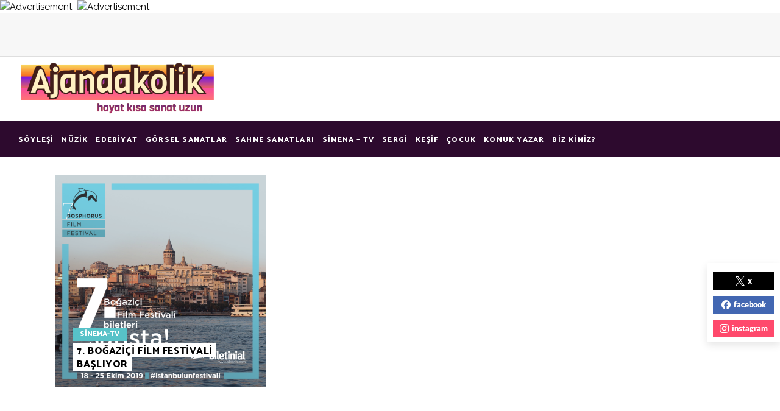

--- FILE ---
content_type: text/html; charset=UTF-8
request_url: https://www.ajandakolik.com/tag/film-gosterimleri/
body_size: 17528
content:
<!DOCTYPE html>
<html lang="tr">
<head>
<meta property="og:url" content="https://www.ajandakolik.com/tag/film-gosterimleri"/>
<meta property="og:type" content="article"/>
<meta property="og:title" content="ajandakolik"/>
<meta property="og:description" content="Hayat kısa sanat uzun"/>
<meta property="og:image" content="https://buzzy.mikado-themes.com/wp-content/themes/buzzy/assets/img/open_graph.jpg"/>
<meta charset="UTF-8"/>
<link rel="profile" href="http://gmpg.org/xfn/11"/>
<meta name="viewport" content="width=device-width,initial-scale=1,user-scalable=yes">
<meta name='robots' content='index, follow, max-image-preview:large, max-snippet:-1, max-video-preview:-1' />
<!-- This site is optimized with the Yoast SEO plugin v26.8 - https://yoast.com/product/yoast-seo-wordpress/ -->
<title>film gösterimleri arşivleri - ajandakolik</title>
<link rel="canonical" href="https://www.ajandakolik.com/tag/film-gosterimleri/" />
<meta property="og:locale" content="tr_TR" />
<meta property="og:type" content="article" />
<meta property="og:title" content="film gösterimleri arşivleri - ajandakolik" />
<meta property="og:url" content="https://www.ajandakolik.com/tag/film-gosterimleri/" />
<meta property="og:site_name" content="ajandakolik" />
<meta name="twitter:card" content="summary_large_image" />
<meta name="twitter:site" content="@hippi_kiz_" />
<script type="application/ld+json" class="yoast-schema-graph">{"@context":"https://schema.org","@graph":[{"@type":"CollectionPage","@id":"https://www.ajandakolik.com/tag/film-gosterimleri/","url":"https://www.ajandakolik.com/tag/film-gosterimleri/","name":"film gösterimleri arşivleri - ajandakolik","isPartOf":{"@id":"https://www.ajandakolik.com/#website"},"primaryImageOfPage":{"@id":"https://www.ajandakolik.com/tag/film-gosterimleri/#primaryimage"},"image":{"@id":"https://www.ajandakolik.com/tag/film-gosterimleri/#primaryimage"},"thumbnailUrl":"https://www.ajandakolik.com/wp-content/uploads/2019/10/bogazicifilmfestivali.png","breadcrumb":{"@id":"https://www.ajandakolik.com/tag/film-gosterimleri/#breadcrumb"},"inLanguage":"tr"},{"@type":"ImageObject","inLanguage":"tr","@id":"https://www.ajandakolik.com/tag/film-gosterimleri/#primaryimage","url":"https://www.ajandakolik.com/wp-content/uploads/2019/10/bogazicifilmfestivali.png","contentUrl":"https://www.ajandakolik.com/wp-content/uploads/2019/10/bogazicifilmfestivali.png","width":1080,"height":1080},{"@type":"BreadcrumbList","@id":"https://www.ajandakolik.com/tag/film-gosterimleri/#breadcrumb","itemListElement":[{"@type":"ListItem","position":1,"name":"Ana sayfa","item":"https://www.ajandakolik.com/"},{"@type":"ListItem","position":2,"name":"film gösterimleri"}]},{"@type":"WebSite","@id":"https://www.ajandakolik.com/#website","url":"https://www.ajandakolik.com/","name":"ajandakolik","description":"Hayat kısa sanat uzun","publisher":{"@id":"https://www.ajandakolik.com/#organization"},"potentialAction":[{"@type":"SearchAction","target":{"@type":"EntryPoint","urlTemplate":"https://www.ajandakolik.com/?s={search_term_string}"},"query-input":{"@type":"PropertyValueSpecification","valueRequired":true,"valueName":"search_term_string"}}],"inLanguage":"tr"},{"@type":"Organization","@id":"https://www.ajandakolik.com/#organization","name":"Ajandakolik","url":"https://www.ajandakolik.com/","logo":{"@type":"ImageObject","inLanguage":"tr","@id":"https://www.ajandakolik.com/#/schema/logo/image/","url":"","contentUrl":"","caption":"Ajandakolik"},"image":{"@id":"https://www.ajandakolik.com/#/schema/logo/image/"},"sameAs":["https://www.facebook.com/ajandakolik/","https://x.com/hippi_kiz_","https://www.instagram.com/ajandakolik/"]}]}</script>
<!-- / Yoast SEO plugin. -->
<link rel='dns-prefetch' href='//scripts.simpleanalyticscdn.com' />
<link rel='dns-prefetch' href='//apis.google.com' />
<link rel='dns-prefetch' href='//maps.googleapis.com' />
<link rel='dns-prefetch' href='//www.googletagmanager.com' />
<link rel='dns-prefetch' href='//fonts.googleapis.com' />
<link rel='dns-prefetch' href='//pagead2.googlesyndication.com' />
<link rel="alternate" type="application/rss+xml" title="ajandakolik &raquo; akışı" href="https://www.ajandakolik.com/feed/" />
<link rel="alternate" type="application/rss+xml" title="ajandakolik &raquo; yorum akışı" href="https://www.ajandakolik.com/comments/feed/" />
<link rel="alternate" type="application/rss+xml" title="ajandakolik &raquo; film gösterimleri etiket akışı" href="https://www.ajandakolik.com/tag/film-gosterimleri/feed/" />
<!-- This site uses the Google Analytics by MonsterInsights plugin v9.11.1 - Using Analytics tracking - https://www.monsterinsights.com/ -->
<!-- Note: MonsterInsights is not currently configured on this site. The site owner needs to authenticate with Google Analytics in the MonsterInsights settings panel. -->
<!-- No tracking code set -->
<!-- / Google Analytics by MonsterInsights -->
<style id='wp-img-auto-sizes-contain-inline-css' type='text/css'>
img:is([sizes=auto i],[sizes^="auto," i]){contain-intrinsic-size:3000px 1500px}
/*# sourceURL=wp-img-auto-sizes-contain-inline-css */
</style>
<link rel='stylesheet' id='DoubleClick-css' href='https://www.ajandakolik.com/wp-content/plugins/double-click/src/../public/css/vendor/ControleOnline/dfp.css?ver=6.9' type='text/css' media='all' />
<style id='superb-addons-variable-fallbacks-inline-css' type='text/css'>
:root{--wp--preset--color--primary:#1f7cec;--wp--preset--color--primary-hover:#3993ff;--wp--preset--color--base:#fff;--wp--preset--color--featured:#0a284b;--wp--preset--color--contrast-light:#fff;--wp--preset--color--contrast-dark:#000;--wp--preset--color--mono-1:#0d3c74;--wp--preset--color--mono-2:#64748b;--wp--preset--color--mono-3:#e2e8f0;--wp--preset--color--mono-4:#f8fafc;--wp--preset--spacing--superbspacing-xxsmall:clamp(5px,1vw,10px);--wp--preset--spacing--superbspacing-xsmall:clamp(10px,2vw,20px);--wp--preset--spacing--superbspacing-small:clamp(20px,4vw,40px);--wp--preset--spacing--superbspacing-medium:clamp(30px,6vw,60px);--wp--preset--spacing--superbspacing-large:clamp(40px,8vw,80px);--wp--preset--spacing--superbspacing-xlarge:clamp(50px,10vw,100px);--wp--preset--spacing--superbspacing-xxlarge:clamp(60px,12vw,120px);--wp--preset--font-size--superbfont-tiny:clamp(10px,0.625rem + ((1vw - 3.2px) * 0.227),12px);--wp--preset--font-size--superbfont-xxsmall:clamp(12px,0.75rem + ((1vw - 3.2px) * 0.227),14px);--wp--preset--font-size--superbfont-xsmall:clamp(16px,1rem + ((1vw - 3.2px) * 1),16px);--wp--preset--font-size--superbfont-small:clamp(16px,1rem + ((1vw - 3.2px) * 0.227),18px);--wp--preset--font-size--superbfont-medium:clamp(18px,1.125rem + ((1vw - 3.2px) * 0.227),20px);--wp--preset--font-size--superbfont-large:clamp(24px,1.5rem + ((1vw - 3.2px) * 0.909),32px);--wp--preset--font-size--superbfont-xlarge:clamp(32px,2rem + ((1vw - 3.2px) * 1.818),48px);--wp--preset--font-size--superbfont-xxlarge:clamp(40px,2.5rem + ((1vw - 3.2px) * 2.727),64px)}.has-primary-color{color:var(--wp--preset--color--primary)!important}.has-primary-hover-color{color:var(--wp--preset--color--primary-hover)!important}.has-base-color{color:var(--wp--preset--color--base)!important}.has-featured-color{color:var(--wp--preset--color--featured)!important}.has-contrast-light-color{color:var(--wp--preset--color--contrast-light)!important}.has-contrast-dark-color{color:var(--wp--preset--color--contrast-dark)!important}.has-mono-1-color{color:var(--wp--preset--color--mono-1)!important}.has-mono-2-color{color:var(--wp--preset--color--mono-2)!important}.has-mono-3-color{color:var(--wp--preset--color--mono-3)!important}.has-mono-4-color{color:var(--wp--preset--color--mono-4)!important}.has-primary-background-color{background-color:var(--wp--preset--color--primary)!important}.has-primary-hover-background-color{background-color:var(--wp--preset--color--primary-hover)!important}.has-base-background-color{background-color:var(--wp--preset--color--base)!important}.has-featured-background-color{background-color:var(--wp--preset--color--featured)!important}.has-contrast-light-background-color{background-color:var(--wp--preset--color--contrast-light)!important}.has-contrast-dark-background-color{background-color:var(--wp--preset--color--contrast-dark)!important}.has-mono-1-background-color{background-color:var(--wp--preset--color--mono-1)!important}.has-mono-2-background-color{background-color:var(--wp--preset--color--mono-2)!important}.has-mono-3-background-color{background-color:var(--wp--preset--color--mono-3)!important}.has-mono-4-background-color{background-color:var(--wp--preset--color--mono-4)!important}.has-superbfont-tiny-font-size{font-size:var(--wp--preset--font-size--superbfont-tiny)!important}.has-superbfont-xxsmall-font-size{font-size:var(--wp--preset--font-size--superbfont-xxsmall)!important}.has-superbfont-xsmall-font-size{font-size:var(--wp--preset--font-size--superbfont-xsmall)!important}.has-superbfont-small-font-size{font-size:var(--wp--preset--font-size--superbfont-small)!important}.has-superbfont-medium-font-size{font-size:var(--wp--preset--font-size--superbfont-medium)!important}.has-superbfont-large-font-size{font-size:var(--wp--preset--font-size--superbfont-large)!important}.has-superbfont-xlarge-font-size{font-size:var(--wp--preset--font-size--superbfont-xlarge)!important}.has-superbfont-xxlarge-font-size{font-size:var(--wp--preset--font-size--superbfont-xxlarge)!important}
/*# sourceURL=superb-addons-variable-fallbacks-inline-css */
</style>
<!-- <link rel='stylesheet' id='wp-block-library-css' href='https://www.ajandakolik.com/wp-includes/css/dist/block-library/style.min.css?ver=6.9' type='text/css' media='all' /> -->
<link rel="stylesheet" type="text/css" href="//www.ajandakolik.com/wp-content/cache/wpfc-minified/14q3zqzk/7me48.css" media="all"/>
<style id='wp-block-code-inline-css' type='text/css'>
.wp-block-code{box-sizing:border-box}.wp-block-code code{
/*!rtl:begin:ignore*/direction:ltr;display:block;font-family:inherit;overflow-wrap:break-word;text-align:initial;white-space:pre-wrap
/*!rtl:end:ignore*/}
/*# sourceURL=https://www.ajandakolik.com/wp-includes/blocks/code/style.min.css */
</style>
<style id='wp-block-paragraph-inline-css' type='text/css'>
.is-small-text{font-size:.875em}.is-regular-text{font-size:1em}.is-large-text{font-size:2.25em}.is-larger-text{font-size:3em}.has-drop-cap:not(:focus):first-letter{float:left;font-size:8.4em;font-style:normal;font-weight:100;line-height:.68;margin:.05em .1em 0 0;text-transform:uppercase}body.rtl .has-drop-cap:not(:focus):first-letter{float:none;margin-left:.1em}p.has-drop-cap.has-background{overflow:hidden}:root :where(p.has-background){padding:1.25em 2.375em}:where(p.has-text-color:not(.has-link-color)) a{color:inherit}p.has-text-align-left[style*="writing-mode:vertical-lr"],p.has-text-align-right[style*="writing-mode:vertical-rl"]{rotate:180deg}
/*# sourceURL=https://www.ajandakolik.com/wp-includes/blocks/paragraph/style.min.css */
</style>
<style id='global-styles-inline-css' type='text/css'>
:root{--wp--preset--aspect-ratio--square: 1;--wp--preset--aspect-ratio--4-3: 4/3;--wp--preset--aspect-ratio--3-4: 3/4;--wp--preset--aspect-ratio--3-2: 3/2;--wp--preset--aspect-ratio--2-3: 2/3;--wp--preset--aspect-ratio--16-9: 16/9;--wp--preset--aspect-ratio--9-16: 9/16;--wp--preset--color--black: #000000;--wp--preset--color--cyan-bluish-gray: #abb8c3;--wp--preset--color--white: #ffffff;--wp--preset--color--pale-pink: #f78da7;--wp--preset--color--vivid-red: #cf2e2e;--wp--preset--color--luminous-vivid-orange: #ff6900;--wp--preset--color--luminous-vivid-amber: #fcb900;--wp--preset--color--light-green-cyan: #7bdcb5;--wp--preset--color--vivid-green-cyan: #00d084;--wp--preset--color--pale-cyan-blue: #8ed1fc;--wp--preset--color--vivid-cyan-blue: #0693e3;--wp--preset--color--vivid-purple: #9b51e0;--wp--preset--gradient--vivid-cyan-blue-to-vivid-purple: linear-gradient(135deg,rgb(6,147,227) 0%,rgb(155,81,224) 100%);--wp--preset--gradient--light-green-cyan-to-vivid-green-cyan: linear-gradient(135deg,rgb(122,220,180) 0%,rgb(0,208,130) 100%);--wp--preset--gradient--luminous-vivid-amber-to-luminous-vivid-orange: linear-gradient(135deg,rgb(252,185,0) 0%,rgb(255,105,0) 100%);--wp--preset--gradient--luminous-vivid-orange-to-vivid-red: linear-gradient(135deg,rgb(255,105,0) 0%,rgb(207,46,46) 100%);--wp--preset--gradient--very-light-gray-to-cyan-bluish-gray: linear-gradient(135deg,rgb(238,238,238) 0%,rgb(169,184,195) 100%);--wp--preset--gradient--cool-to-warm-spectrum: linear-gradient(135deg,rgb(74,234,220) 0%,rgb(151,120,209) 20%,rgb(207,42,186) 40%,rgb(238,44,130) 60%,rgb(251,105,98) 80%,rgb(254,248,76) 100%);--wp--preset--gradient--blush-light-purple: linear-gradient(135deg,rgb(255,206,236) 0%,rgb(152,150,240) 100%);--wp--preset--gradient--blush-bordeaux: linear-gradient(135deg,rgb(254,205,165) 0%,rgb(254,45,45) 50%,rgb(107,0,62) 100%);--wp--preset--gradient--luminous-dusk: linear-gradient(135deg,rgb(255,203,112) 0%,rgb(199,81,192) 50%,rgb(65,88,208) 100%);--wp--preset--gradient--pale-ocean: linear-gradient(135deg,rgb(255,245,203) 0%,rgb(182,227,212) 50%,rgb(51,167,181) 100%);--wp--preset--gradient--electric-grass: linear-gradient(135deg,rgb(202,248,128) 0%,rgb(113,206,126) 100%);--wp--preset--gradient--midnight: linear-gradient(135deg,rgb(2,3,129) 0%,rgb(40,116,252) 100%);--wp--preset--font-size--small: 13px;--wp--preset--font-size--medium: 20px;--wp--preset--font-size--large: 36px;--wp--preset--font-size--x-large: 42px;--wp--preset--spacing--20: 0.44rem;--wp--preset--spacing--30: 0.67rem;--wp--preset--spacing--40: 1rem;--wp--preset--spacing--50: 1.5rem;--wp--preset--spacing--60: 2.25rem;--wp--preset--spacing--70: 3.38rem;--wp--preset--spacing--80: 5.06rem;--wp--preset--shadow--natural: 6px 6px 9px rgba(0, 0, 0, 0.2);--wp--preset--shadow--deep: 12px 12px 50px rgba(0, 0, 0, 0.4);--wp--preset--shadow--sharp: 6px 6px 0px rgba(0, 0, 0, 0.2);--wp--preset--shadow--outlined: 6px 6px 0px -3px rgb(255, 255, 255), 6px 6px rgb(0, 0, 0);--wp--preset--shadow--crisp: 6px 6px 0px rgb(0, 0, 0);}:where(.is-layout-flex){gap: 0.5em;}:where(.is-layout-grid){gap: 0.5em;}body .is-layout-flex{display: flex;}.is-layout-flex{flex-wrap: wrap;align-items: center;}.is-layout-flex > :is(*, div){margin: 0;}body .is-layout-grid{display: grid;}.is-layout-grid > :is(*, div){margin: 0;}:where(.wp-block-columns.is-layout-flex){gap: 2em;}:where(.wp-block-columns.is-layout-grid){gap: 2em;}:where(.wp-block-post-template.is-layout-flex){gap: 1.25em;}:where(.wp-block-post-template.is-layout-grid){gap: 1.25em;}.has-black-color{color: var(--wp--preset--color--black) !important;}.has-cyan-bluish-gray-color{color: var(--wp--preset--color--cyan-bluish-gray) !important;}.has-white-color{color: var(--wp--preset--color--white) !important;}.has-pale-pink-color{color: var(--wp--preset--color--pale-pink) !important;}.has-vivid-red-color{color: var(--wp--preset--color--vivid-red) !important;}.has-luminous-vivid-orange-color{color: var(--wp--preset--color--luminous-vivid-orange) !important;}.has-luminous-vivid-amber-color{color: var(--wp--preset--color--luminous-vivid-amber) !important;}.has-light-green-cyan-color{color: var(--wp--preset--color--light-green-cyan) !important;}.has-vivid-green-cyan-color{color: var(--wp--preset--color--vivid-green-cyan) !important;}.has-pale-cyan-blue-color{color: var(--wp--preset--color--pale-cyan-blue) !important;}.has-vivid-cyan-blue-color{color: var(--wp--preset--color--vivid-cyan-blue) !important;}.has-vivid-purple-color{color: var(--wp--preset--color--vivid-purple) !important;}.has-black-background-color{background-color: var(--wp--preset--color--black) !important;}.has-cyan-bluish-gray-background-color{background-color: var(--wp--preset--color--cyan-bluish-gray) !important;}.has-white-background-color{background-color: var(--wp--preset--color--white) !important;}.has-pale-pink-background-color{background-color: var(--wp--preset--color--pale-pink) !important;}.has-vivid-red-background-color{background-color: var(--wp--preset--color--vivid-red) !important;}.has-luminous-vivid-orange-background-color{background-color: var(--wp--preset--color--luminous-vivid-orange) !important;}.has-luminous-vivid-amber-background-color{background-color: var(--wp--preset--color--luminous-vivid-amber) !important;}.has-light-green-cyan-background-color{background-color: var(--wp--preset--color--light-green-cyan) !important;}.has-vivid-green-cyan-background-color{background-color: var(--wp--preset--color--vivid-green-cyan) !important;}.has-pale-cyan-blue-background-color{background-color: var(--wp--preset--color--pale-cyan-blue) !important;}.has-vivid-cyan-blue-background-color{background-color: var(--wp--preset--color--vivid-cyan-blue) !important;}.has-vivid-purple-background-color{background-color: var(--wp--preset--color--vivid-purple) !important;}.has-black-border-color{border-color: var(--wp--preset--color--black) !important;}.has-cyan-bluish-gray-border-color{border-color: var(--wp--preset--color--cyan-bluish-gray) !important;}.has-white-border-color{border-color: var(--wp--preset--color--white) !important;}.has-pale-pink-border-color{border-color: var(--wp--preset--color--pale-pink) !important;}.has-vivid-red-border-color{border-color: var(--wp--preset--color--vivid-red) !important;}.has-luminous-vivid-orange-border-color{border-color: var(--wp--preset--color--luminous-vivid-orange) !important;}.has-luminous-vivid-amber-border-color{border-color: var(--wp--preset--color--luminous-vivid-amber) !important;}.has-light-green-cyan-border-color{border-color: var(--wp--preset--color--light-green-cyan) !important;}.has-vivid-green-cyan-border-color{border-color: var(--wp--preset--color--vivid-green-cyan) !important;}.has-pale-cyan-blue-border-color{border-color: var(--wp--preset--color--pale-cyan-blue) !important;}.has-vivid-cyan-blue-border-color{border-color: var(--wp--preset--color--vivid-cyan-blue) !important;}.has-vivid-purple-border-color{border-color: var(--wp--preset--color--vivid-purple) !important;}.has-vivid-cyan-blue-to-vivid-purple-gradient-background{background: var(--wp--preset--gradient--vivid-cyan-blue-to-vivid-purple) !important;}.has-light-green-cyan-to-vivid-green-cyan-gradient-background{background: var(--wp--preset--gradient--light-green-cyan-to-vivid-green-cyan) !important;}.has-luminous-vivid-amber-to-luminous-vivid-orange-gradient-background{background: var(--wp--preset--gradient--luminous-vivid-amber-to-luminous-vivid-orange) !important;}.has-luminous-vivid-orange-to-vivid-red-gradient-background{background: var(--wp--preset--gradient--luminous-vivid-orange-to-vivid-red) !important;}.has-very-light-gray-to-cyan-bluish-gray-gradient-background{background: var(--wp--preset--gradient--very-light-gray-to-cyan-bluish-gray) !important;}.has-cool-to-warm-spectrum-gradient-background{background: var(--wp--preset--gradient--cool-to-warm-spectrum) !important;}.has-blush-light-purple-gradient-background{background: var(--wp--preset--gradient--blush-light-purple) !important;}.has-blush-bordeaux-gradient-background{background: var(--wp--preset--gradient--blush-bordeaux) !important;}.has-luminous-dusk-gradient-background{background: var(--wp--preset--gradient--luminous-dusk) !important;}.has-pale-ocean-gradient-background{background: var(--wp--preset--gradient--pale-ocean) !important;}.has-electric-grass-gradient-background{background: var(--wp--preset--gradient--electric-grass) !important;}.has-midnight-gradient-background{background: var(--wp--preset--gradient--midnight) !important;}.has-small-font-size{font-size: var(--wp--preset--font-size--small) !important;}.has-medium-font-size{font-size: var(--wp--preset--font-size--medium) !important;}.has-large-font-size{font-size: var(--wp--preset--font-size--large) !important;}.has-x-large-font-size{font-size: var(--wp--preset--font-size--x-large) !important;}
/*# sourceURL=global-styles-inline-css */
</style>
<style id='classic-theme-styles-inline-css' type='text/css'>
/*! This file is auto-generated */
.wp-block-button__link{color:#fff;background-color:#32373c;border-radius:9999px;box-shadow:none;text-decoration:none;padding:calc(.667em + 2px) calc(1.333em + 2px);font-size:1.125em}.wp-block-file__button{background:#32373c;color:#fff;text-decoration:none}
/*# sourceURL=/wp-includes/css/classic-themes.min.css */
</style>
<!-- <link rel='stylesheet' id='buzzy-membership-style-css' href='https://www.ajandakolik.com/wp-content/plugins/buzzy-membership/assets/css/membership.min.css?ver=6.9' type='text/css' media='all' /> -->
<!-- <link rel='stylesheet' id='buzzy-membership-responsive-style-css' href='https://www.ajandakolik.com/wp-content/plugins/buzzy-membership/assets/css/membership-responsive.min.css?ver=6.9' type='text/css' media='all' /> -->
<!-- <link rel='stylesheet' id='buzzy-mikado-modules-css' href='https://www.ajandakolik.com/wp-content/themes/buzzy/assets/css/modules.min.css?ver=6.9' type='text/css' media='all' /> -->
<!-- <link rel='stylesheet' id='buzzy-news-style-css' href='https://www.ajandakolik.com/wp-content/plugins/buzzy-news/assets/css/news.min.css?ver=6.9' type='text/css' media='all' /> -->
<!-- <link rel='stylesheet' id='buzzy-mikado-modules-responsive-css' href='https://www.ajandakolik.com/wp-content/themes/buzzy/assets/css/modules-responsive.min.css?ver=6.9' type='text/css' media='all' /> -->
<!-- <link rel='stylesheet' id='buzzy-news-responsive-style-css' href='https://www.ajandakolik.com/wp-content/plugins/buzzy-news/assets/css/news-responsive.min.css?ver=6.9' type='text/css' media='all' /> -->
<!-- <link rel='stylesheet' id='contact-form-7-css' href='https://www.ajandakolik.com/wp-content/plugins/contact-form-7/includes/css/styles.css?ver=6.1.4' type='text/css' media='all' /> -->
<!-- <link rel='stylesheet' id='rs-plugin-settings-css' href='https://www.ajandakolik.com/wp-content/plugins/revslider/public/assets/css/rs6.css?ver=6.1.7' type='text/css' media='all' /> -->
<link rel="stylesheet" type="text/css" href="//www.ajandakolik.com/wp-content/cache/wpfc-minified/2qsjedu8/7me48.css" media="all"/>
<style id='rs-plugin-settings-inline-css' type='text/css'>
#rs-demo-id {}
/*# sourceURL=rs-plugin-settings-inline-css */
</style>
<!-- <link rel='stylesheet' id='superb-addons-patterns-css' href='https://www.ajandakolik.com/wp-content/plugins/superb-blocks/assets/css/patterns.min.css?ver=3.6.2' type='text/css' media='all' /> -->
<!-- <link rel='stylesheet' id='superb-addons-enhancements-css' href='https://www.ajandakolik.com/wp-content/plugins/superb-blocks/assets/css/enhancements.min.css?ver=3.6.2' type='text/css' media='all' /> -->
<!-- <link rel='stylesheet' id='spbsm-stylesheet-css' href='https://www.ajandakolik.com/wp-content/plugins/superb-social-share-and-follow-buttons//assets/css/frontend.css?ver=1.2.5' type='text/css' media='all' /> -->
<!-- <link rel='stylesheet' id='spbsm-lato-font-css' href='https://www.ajandakolik.com/wp-content/plugins/superb-social-share-and-follow-buttons//assets/lato/styles.css?ver=1.2.5' type='text/css' media='all' /> -->
<!-- <link rel='stylesheet' id='buzzy-mikado-default-style-css' href='https://www.ajandakolik.com/wp-content/themes/buzzy/style.css?ver=6.9' type='text/css' media='all' /> -->
<!-- <link rel='stylesheet' id='mkdf-dripicons-css' href='https://www.ajandakolik.com/wp-content/themes/buzzy/framework/lib/icons-pack/dripicons/dripicons.css?ver=6.9' type='text/css' media='all' /> -->
<!-- <link rel='stylesheet' id='mkdf-font_elegant-css' href='https://www.ajandakolik.com/wp-content/themes/buzzy/framework/lib/icons-pack/elegant-icons/style.min.css?ver=6.9' type='text/css' media='all' /> -->
<!-- <link rel='stylesheet' id='mkdf-font_awesome-css' href='https://www.ajandakolik.com/wp-content/themes/buzzy/framework/lib/icons-pack/font-awesome/css/fontawesome-all.min.css?ver=6.9' type='text/css' media='all' /> -->
<!-- <link rel='stylesheet' id='mkdf-ion_icons-css' href='https://www.ajandakolik.com/wp-content/themes/buzzy/framework/lib/icons-pack/ion-icons/css/ionicons.min.css?ver=6.9' type='text/css' media='all' /> -->
<!-- <link rel='stylesheet' id='mkdf-linea_icons-css' href='https://www.ajandakolik.com/wp-content/themes/buzzy/framework/lib/icons-pack/linea-icons/style.css?ver=6.9' type='text/css' media='all' /> -->
<!-- <link rel='stylesheet' id='mkdf-linear_icons-css' href='https://www.ajandakolik.com/wp-content/themes/buzzy/framework/lib/icons-pack/linear-icons/style.css?ver=6.9' type='text/css' media='all' /> -->
<!-- <link rel='stylesheet' id='mkdf-simple_line_icons-css' href='https://www.ajandakolik.com/wp-content/themes/buzzy/framework/lib/icons-pack/simple-line-icons/simple-line-icons.css?ver=6.9' type='text/css' media='all' /> -->
<!-- <link rel='stylesheet' id='mediaelement-css' href='https://www.ajandakolik.com/wp-includes/js/mediaelement/mediaelementplayer-legacy.min.css?ver=4.2.17' type='text/css' media='all' /> -->
<!-- <link rel='stylesheet' id='wp-mediaelement-css' href='https://www.ajandakolik.com/wp-includes/js/mediaelement/wp-mediaelement.min.css?ver=6.9' type='text/css' media='all' /> -->
<!-- <link rel='stylesheet' id='buzzy-mikado-style-dynamic-css' href='https://www.ajandakolik.com/wp-content/themes/buzzy/assets/css/style_dynamic.css?ver=1642528415' type='text/css' media='all' /> -->
<!-- <link rel='stylesheet' id='buzzy-mikado-style-dynamic-responsive-css' href='https://www.ajandakolik.com/wp-content/themes/buzzy/assets/css/style_dynamic_responsive.css?ver=1642528415' type='text/css' media='all' /> -->
<link rel="stylesheet" type="text/css" href="//www.ajandakolik.com/wp-content/cache/wpfc-minified/laertu6x/fgznn.css" media="all"/>
<link rel='stylesheet' id='buzzy-mikado-google-fonts-css' href='https://fonts.googleapis.com/css?family=Catamaran%3A300%2C400%2C800%7CLibre+Franklin%3A300%2C400%2C800%7CPT+Sans%3A300%2C400%2C800%7CRaleway%3A300%2C400%2C800%7CAclonica%3A300%2C400%2C800&#038;subset=latin-ext&#038;ver=1.0.0' type='text/css' media='all' />
<script type="text/javascript" src="https://apis.google.com/js/platform.js" id="buzzy-membership-google-plus-api-js"></script>
<script src='//www.ajandakolik.com/wp-content/cache/wpfc-minified/1b549ez0/7me48.js' type="text/javascript"></script>
<!-- <script type="text/javascript" src="https://www.ajandakolik.com/wp-includes/js/jquery/jquery.min.js?ver=3.7.1" id="jquery-core-js"></script> -->
<!-- <script type="text/javascript" src="https://www.ajandakolik.com/wp-includes/js/jquery/jquery-migrate.min.js?ver=3.4.1" id="jquery-migrate-js"></script> -->
<!-- <script type="text/javascript" src="https://www.ajandakolik.com/wp-content/plugins/revslider/public/assets/js/revolution.tools.min.js?ver=6.0" id="tp-tools-js"></script> -->
<!-- <script type="text/javascript" src="https://www.ajandakolik.com/wp-content/plugins/revslider/public/assets/js/rs6.min.js?ver=6.1.7" id="revmin-js"></script> -->
<!-- Site Kit tarafından eklenen Google etiketi (gtag.js) snippet&#039;i -->
<!-- Google Analytics snippet added by Site Kit -->
<script type="text/javascript" src="https://www.googletagmanager.com/gtag/js?id=GT-PLTDLB6" id="google_gtagjs-js" async></script>
<script type="text/javascript" id="google_gtagjs-js-after">
/* <![CDATA[ */
window.dataLayer = window.dataLayer || [];function gtag(){dataLayer.push(arguments);}
gtag("set","linker",{"domains":["www.ajandakolik.com"]});
gtag("js", new Date());
gtag("set", "developer_id.dZTNiMT", true);
gtag("config", "GT-PLTDLB6");
//# sourceURL=google_gtagjs-js-after
/* ]]> */
</script>
<link rel="https://api.w.org/" href="https://www.ajandakolik.com/wp-json/" /><link rel="alternate" title="JSON" type="application/json" href="https://www.ajandakolik.com/wp-json/wp/v2/tags/2542" /><link rel="EditURI" type="application/rsd+xml" title="RSD" href="https://www.ajandakolik.com/xmlrpc.php?rsd" />
<meta name="generator" content="WordPress 6.9" />
<meta name="generator" content="Site Kit by Google 1.170.0" />
<!-- Site Kit tarafından eklenen Google AdSense meta etiketleri -->
<meta name="google-adsense-platform-account" content="ca-host-pub-2644536267352236">
<meta name="google-adsense-platform-domain" content="sitekit.withgoogle.com">
<!-- Site Kit tarafından eklenen Google AdSense meta etiketlerine son verin -->
<meta name="generator" content="Powered by WPBakery Page Builder - drag and drop page builder for WordPress."/>
<!-- Google AdSense snippet added by Site Kit -->
<script type="text/javascript" async="async" src="https://pagead2.googlesyndication.com/pagead/js/adsbygoogle.js?client=ca-pub-5486953998866465&amp;host=ca-host-pub-2644536267352236" crossorigin="anonymous"></script>
<!-- End Google AdSense snippet added by Site Kit -->
<meta name="generator" content="Powered by Slider Revolution 6.1.7 - responsive, Mobile-Friendly Slider Plugin for WordPress with comfortable drag and drop interface." />
<link rel="icon" href="https://www.ajandakolik.com/wp-content/uploads/2021/08/cropped-6fueNRCP_400x400-32x32.jpg" sizes="32x32" />
<link rel="icon" href="https://www.ajandakolik.com/wp-content/uploads/2021/08/cropped-6fueNRCP_400x400-192x192.jpg" sizes="192x192" />
<link rel="apple-touch-icon" href="https://www.ajandakolik.com/wp-content/uploads/2021/08/cropped-6fueNRCP_400x400-180x180.jpg" />
<meta name="msapplication-TileImage" content="https://www.ajandakolik.com/wp-content/uploads/2021/08/cropped-6fueNRCP_400x400-270x270.jpg" />
<script type="text/javascript">function setREVStartSize(e){			
try {								
var pw = document.getElementById(e.c).parentNode.offsetWidth,
newh;
pw = pw===0 || isNaN(pw) ? window.innerWidth : pw;
e.tabw = e.tabw===undefined ? 0 : parseInt(e.tabw);
e.thumbw = e.thumbw===undefined ? 0 : parseInt(e.thumbw);
e.tabh = e.tabh===undefined ? 0 : parseInt(e.tabh);
e.thumbh = e.thumbh===undefined ? 0 : parseInt(e.thumbh);
e.tabhide = e.tabhide===undefined ? 0 : parseInt(e.tabhide);
e.thumbhide = e.thumbhide===undefined ? 0 : parseInt(e.thumbhide);
e.mh = e.mh===undefined || e.mh=="" || e.mh==="auto" ? 0 : parseInt(e.mh,0);		
if(e.layout==="fullscreen" || e.l==="fullscreen") 						
newh = Math.max(e.mh,window.innerHeight);				
else{					
e.gw = Array.isArray(e.gw) ? e.gw : [e.gw];
for (var i in e.rl) if (e.gw[i]===undefined || e.gw[i]===0) e.gw[i] = e.gw[i-1];					
e.gh = e.el===undefined || e.el==="" || (Array.isArray(e.el) && e.el.length==0)? e.gh : e.el;
e.gh = Array.isArray(e.gh) ? e.gh : [e.gh];
for (var i in e.rl) if (e.gh[i]===undefined || e.gh[i]===0) e.gh[i] = e.gh[i-1];
var nl = new Array(e.rl.length),
ix = 0,						
sl;					
e.tabw = e.tabhide>=pw ? 0 : e.tabw;
e.thumbw = e.thumbhide>=pw ? 0 : e.thumbw;
e.tabh = e.tabhide>=pw ? 0 : e.tabh;
e.thumbh = e.thumbhide>=pw ? 0 : e.thumbh;					
for (var i in e.rl) nl[i] = e.rl[i]<window.innerWidth ? 0 : e.rl[i];
sl = nl[0];									
for (var i in nl) if (sl>nl[i] && nl[i]>0) { sl = nl[i]; ix=i;}															
var m = pw>(e.gw[ix]+e.tabw+e.thumbw) ? 1 : (pw-(e.tabw+e.thumbw)) / (e.gw[ix]);					
newh =  (e.type==="carousel" && e.justify==="true" ? e.gh[ix] : (e.gh[ix] * m)) + (e.tabh + e.thumbh);
}			
if(window.rs_init_css===undefined) window.rs_init_css = document.head.appendChild(document.createElement("style"));					
document.getElementById(e.c).height = newh;
window.rs_init_css.innerHTML += "#"+e.c+"_wrapper { height: "+newh+"px }";				
} catch(e){
console.log("Failure at Presize of Slider:" + e)
}					   
};</script>
<noscript><style> .wpb_animate_when_almost_visible { opacity: 1; }</style></noscript>	<link rel="shortcut icon" type="image/png" href="/wp-content/uploads/2020/11/favicon.png" />
<link rel="apple-touch-icon" sizes="180x180" href="/wp-content/uploads/2020/11/faviconx180x180.png">
<link rel="icon" type="image/png" sizes="32x32" href="/wp-content/uploads/2020/11/favicon.png">
<link rel="icon" type="image/png" sizes="16x16" href="/wp-content/uploads/2020/11/faviconx16x16.png">
<script data-ad-client="ca-pub-5486953998866465" async src="https://pagead2.googlesyndication.com/pagead/js/adsbygoogle.js"></script>
<script data-ad-client="ca-pub-4090160416702189" async src="https://pagead2.googlesyndication.com/pagead/js/adsbygoogle.js"></script>
</head>
<body class="archive tag tag-film-gosterimleri tag-2542 wp-theme-buzzy buzzy-core-1.0.1 mkdf-social-login-1.0.1 mkdf-news-1.0.1 buzzy-ver-1.2 mkdf-grid-1300 mkdf-wide-dropdown-menu-content-in-grid mkdf-archive-page mkdf-light-header mkdf-sticky-header-on-scroll-down-up mkdf-dropdown-animate-height mkdf-header-standard-extended mkdf-menu-area-shadow-disable mkdf-menu-area-in-grid-shadow-disable mkdf-menu-area-border-disable mkdf-menu-area-in-grid-border-disable mkdf-logo-area-border-disable mkdf-logo-area-in-grid-border-disable mkdf-default-mobile-header mkdf-sticky-up-mobile-header mkdf-header-top-enabled wpb-js-composer js-comp-ver-6.1 vc_responsive" itemscope itemtype="http://schema.org/WebPage">
<IMG SRC="https://ad.doubleclick.net/ddm/trackimp/N360802.5441736AJANDAKOLIK/B32535870.402043810;dc_trk_aid=594026902;dc_trk_cid=220819753;ord=[timestamp];dc_lat=;dc_rdid=;tag_for_child_directed_treatment=;tfua=;gdpr=${GDPR};gdpr_consent=${GDPR_CONSENT_755};ltd=;dc_tdv=1?" attributionsrc BORDER="0" HEIGHT="1" WIDTH="1" ALT="Advertisement">
<IFRAME SRC="https://ad.doubleclick.net/ddm/trackimpi/N360802.5441736AJANDAKOLIK/B32535870.402043810;dc_trk_aid=594026902;dc_trk_cid=220819753;ord=[timestamp];dc_lat=;dc_rdid=;tag_for_child_directed_treatment=;tfua=;gdpr=${GDPR};gdpr_consent=${GDPR_CONSENT_755};ltd=;dc_tdv=1?" WIDTH=1 HEIGHT=1 MARGINWIDTH=0 MARGINHEIGHT=0 HSPACE=0 VSPACE=0 FRAMEBORDER=0 SCROLLING=no BORDERCOLOR='#000000'></IFRAME>
<SCRIPT language='JavaScript1.1' SRC="https://ad.doubleclick.net/ddm/trackimpj/N360802.5441736AJANDAKOLIK/B32535870.402043810;dc_trk_aid=594026902;dc_trk_cid=220819753;ord=[timestamp];dc_lat=;dc_rdid=;tag_for_child_directed_treatment=;tfua=;gdpr=${GDPR};gdpr_consent=${GDPR_CONSENT_755};ltd=;dc_tdv=1?" attributionsrc ></SCRIPT>
<IMG SRC="https://ad.doubleclick.net/ddm/trackimp/N360802.5441736AJANDAKOLIK/B32535870.402043810;dc_trk_aid=594026902;dc_trk_cid=221194457;ord=[timestamp];dc_lat=;dc_rdid=;tag_for_child_directed_treatment=;tfua=;gdpr=${GDPR};gdpr_consent=${GDPR_CONSENT_755};ltd=;dc_tdv=1?" attributionsrc BORDER="0" HEIGHT="1" WIDTH="1" ALT="Advertisement">	
<IFRAME SRC="https://ad.doubleclick.net/ddm/trackimpi/N360802.5441736AJANDAKOLIK/B32535870.402043810;dc_trk_aid=594026902;dc_trk_cid=221194457;ord=[timestamp];dc_lat=;dc_rdid=;tag_for_child_directed_treatment=;tfua=;gdpr=${GDPR};gdpr_consent=${GDPR_CONSENT_755};ltd=;dc_tdv=1?" WIDTH=1 HEIGHT=1 MARGINWIDTH=0 MARGINHEIGHT=0 HSPACE=0 VSPACE=0 FRAMEBORDER=0 SCROLLING=no BORDERCOLOR='#000000'></IFRAME>
<SCRIPT language='JavaScript1.1' SRC="https://ad.doubleclick.net/ddm/trackimpj/N360802.5441736AJANDAKOLIK/B32535870.402043810;dc_trk_aid=594026902;dc_trk_cid=221194457;ord=[timestamp];dc_lat=;dc_rdid=;tag_for_child_directed_treatment=;tfua=;gdpr=${GDPR};gdpr_consent=${GDPR_CONSENT_755};ltd=;dc_tdv=1?" attributionsrc ></SCRIPT>
<div class="mobile-reklams">
</div>  
<div style="display: none;">
<a href="https://www.wikifx.com/tr/newsdetail/202511211844897170.html">
ONSAFX Forex Haberleri
</a>
</div>
<div class="mkdf-wrapper">
<div class="mkdf-wrapper-inner">
<div class="mkdf-top-bar">
<div class="mkdf-vertical-align-containers">
<div id="block-120" class="widget widget_block widget_text mkdf-top-bar-widget">
<p></p>
</div><div id="block-79" class="widget widget_block widget_text mkdf-top-bar-widget">
<p></p>
</div><div id="block-68" class="widget widget_block widget_text mkdf-top-bar-widget">
<p></p>
</div>										
</div>
</div>
<header class="mkdf-page-header">
<div class="mkdf-logo-area">
<div class="mkdf-vertical-align-containers">
<div class="mkdf-position-left"><!--
--><div class="mkdf-position-left-inner">
<div class="mkdf-logo-wrapper">
<a itemprop="url" href="https://www.ajandakolik.com/" style="height: 138px;">
<img itemprop="image" class="mkdf-normal-logo" src="https://www.ajandakolik.com/wp-content/uploads/2022/01/website_logo_transparent_background-4.png" width="1000" height="277"  alt="logo"/>
<img itemprop="image" class="mkdf-dark-logo" src="https://www.ajandakolik.com/wp-content/themes/buzzy/assets/img/logo.png"  alt="dark logo"/>			<img itemprop="image" class="mkdf-light-logo" src="https://www.ajandakolik.com/wp-content/uploads/2022/01/website_logo_transparent_background-4.png" width="1000" height="277"  alt="light logo"/>		</a>
</div>
<!--
-->
<div id="block-114" class="widget widget_block odef-header-extended-widget-area"></div><div id="block-24" class="widget widget_block widget_text odef-header-extended-widget-area">
<p></p>
</div><div id="block-29" class="widget widget_block widget_text odef-header-extended-widget-area">
<p></p>
</div>                    </div>
</div>
<div class="mkdf-position-right"><!--
--><div class="mkdf-position-right-inner">
<div id="block-122" class="widget widget_block mkdf-header-widget-area-one"></div><div id="block-90" class="widget widget_block widget_text mkdf-header-widget-area-one">
<p></p>
</div><div id="block-54" class="widget widget_block widget_text mkdf-header-widget-area-one">
<p></p>
</div><div id="block-57" class="widget widget_block widget_text mkdf-header-widget-area-one">
<p></p>
</div><div id="block-113" class="widget widget_block mkdf-header-widget-area-one">
<pre class="wp-block-code"><code></code></pre>
</div>                    </div>
</div>
</div>
</div>
<div class="mkdf-menu-area">
<div class="mkdf-vertical-align-containers">
<div class="mkdf-position-left"><!--
--><div class="mkdf-position-left-inner">
<nav class="mkdf-main-menu mkdf-drop-down mkdf-default-nav">
<ul id="menu-kategoriler" class="clearfix"><li id="nav-menu-item-663" class="menu-item menu-item-type-taxonomy menu-item-object-category  narrow"><a href="https://www.ajandakolik.com/category/soylesi/" class=""><span class="item_outer"><span class="item_text">Söyleşi</span></span></a></li>
<li id="nav-menu-item-565" class="menu-item menu-item-type-taxonomy menu-item-object-category  narrow"><a href="https://www.ajandakolik.com/category/muzik/" class=""><span class="item_outer"><span class="item_text">Müzik</span></span></a></li>
<li id="nav-menu-item-571" class="menu-item menu-item-type-taxonomy menu-item-object-category  narrow"><a href="https://www.ajandakolik.com/category/edebiyat/" class=""><span class="item_outer"><span class="item_text">Edebiyat</span></span></a></li>
<li id="nav-menu-item-14599" class="menu-item menu-item-type-taxonomy menu-item-object-category  narrow"><a href="https://www.ajandakolik.com/category/gorsel-sanatlar/" class=""><span class="item_outer"><span class="item_text">Görsel Sanatlar</span></span></a></li>
<li id="nav-menu-item-1575" class="menu-item menu-item-type-taxonomy menu-item-object-category  narrow"><a href="https://www.ajandakolik.com/category/sahne-sanatlari/" class=""><span class="item_outer"><span class="item_text">Sahne Sanatları</span></span></a></li>
<li id="nav-menu-item-569" class="menu-item menu-item-type-taxonomy menu-item-object-category  narrow"><a href="https://www.ajandakolik.com/category/sinema/" class=""><span class="item_outer"><span class="item_text">Sinema &#8211; TV</span></span></a></li>
<li id="nav-menu-item-568" class="menu-item menu-item-type-taxonomy menu-item-object-category  narrow"><a href="https://www.ajandakolik.com/category/sergi/" class=""><span class="item_outer"><span class="item_text">Sergi</span></span></a></li>
<li id="nav-menu-item-13799" class="menu-item menu-item-type-taxonomy menu-item-object-category menu-item-has-children  has_sub narrow"><a href="https://www.ajandakolik.com/category/kesif/" class=""><span class="item_outer"><span class="item_text">Keşif</span><i class="mkdf-menu-arrow fa fa-angle-down"></i></span></a>
<div class="second"><div class="inner"><ul>
<li id="nav-menu-item-870" class="menu-item menu-item-type-taxonomy menu-item-object-category "><a href="https://www.ajandakolik.com/category/mekan/" class=""><span class="item_outer"><span class="item_text">Mekan</span></span></a></li>
<li id="nav-menu-item-14371" class="menu-item menu-item-type-taxonomy menu-item-object-category "><a href="https://www.ajandakolik.com/category/kesif/" class=""><span class="item_outer"><span class="item_text">Keşif</span></span></a></li>
</ul></div></div>
</li>
<li id="nav-menu-item-5756" class="menu-item menu-item-type-taxonomy menu-item-object-category menu-item-has-children  has_sub narrow"><a href="https://www.ajandakolik.com/category/cocuk/" class=""><span class="item_outer"><span class="item_text">Çocuk</span><i class="mkdf-menu-arrow fa fa-angle-down"></i></span></a>
<div class="second"><div class="inner"><ul>
<li id="nav-menu-item-14038" class="menu-item menu-item-type-taxonomy menu-item-object-category "><a href="https://www.ajandakolik.com/category/kitap/" class=""><span class="item_outer"><span class="item_text">Kitap</span></span></a></li>
<li id="nav-menu-item-14037" class="menu-item menu-item-type-taxonomy menu-item-object-category "><a href="https://www.ajandakolik.com/category/etkinlik/" class=""><span class="item_outer"><span class="item_text">Etkinlik</span></span></a></li>
</ul></div></div>
</li>
<li id="nav-menu-item-7338" class="menu-item menu-item-type-taxonomy menu-item-object-category  narrow"><a href="https://www.ajandakolik.com/category/konuk-yazar/" class=""><span class="item_outer"><span class="item_text">konuk yazar</span></span></a></li>
<li id="nav-menu-item-577" class="menu-item menu-item-type-post_type menu-item-object-page menu-item-has-children  has_sub narrow"><a target="_blank" href="https://www.ajandakolik.com/biz-kimiz/" class=""><span class="item_outer"><span class="item_text">Biz Kimiz?</span><i class="mkdf-menu-arrow fa fa-angle-down"></i></span></a>
<div class="second"><div class="inner"><ul>
<li id="nav-menu-item-13634" class="menu-item menu-item-type-post_type menu-item-object-page "><a href="https://www.ajandakolik.com/biz-kimiz/" class=""><span class="item_outer"><span class="item_text">Biz Kimiz?</span></span></a></li>
<li id="nav-menu-item-14239" class="menu-item menu-item-type-post_type menu-item-object-page "><a href="https://www.ajandakolik.com/iletisim/" class=""><span class="item_outer"><span class="item_text">İletişim</span></span></a></li>
<li id="nav-menu-item-7302" class="menu-item menu-item-type-post_type menu-item-object-page "><a href="https://www.ajandakolik.com/reklam-sponsorluk/" class=""><span class="item_outer"><span class="item_text">Reklam &#038; Sponsorluk</span></span></a></li>
</ul></div></div>
</li>
</ul>	</nav>
</div>
</div>
<div class="mkdf-position-right"><!--
--><div class="mkdf-position-right-inner">
</div>
</div>
</div>
</div>
<div class="mkdf-sticky-header">
<div class="mkdf-sticky-holder">
<div class=" mkdf-vertical-align-containers">
<div class="mkdf-position-left"><!--
--><div class="mkdf-position-left-inner">
<div class="mkdf-logo-wrapper">
<a itemprop="url" href="https://www.ajandakolik.com/" style="height: 138px;">
<img itemprop="image" class="mkdf-normal-logo" src="https://www.ajandakolik.com/wp-content/uploads/2022/01/website_logo_transparent_background-4.png" width="1000" height="277"  alt="logo"/>
<img itemprop="image" class="mkdf-dark-logo" src="https://www.ajandakolik.com/wp-content/themes/buzzy/assets/img/logo.png"  alt="dark logo"/>			<img itemprop="image" class="mkdf-light-logo" src="https://www.ajandakolik.com/wp-content/uploads/2022/01/website_logo_transparent_background-4.png" width="1000" height="277"  alt="light logo"/>		</a>
</div>
<nav class="mkdf-main-menu mkdf-drop-down mkdf-sticky-nav">
<ul id="menu-kategoriler-1" class="clearfix"><li id="sticky-nav-menu-item-663" class="menu-item menu-item-type-taxonomy menu-item-object-category  narrow"><a href="https://www.ajandakolik.com/category/soylesi/" class=""><span class="item_outer"><span class="item_text">Söyleşi</span><span class="plus"></span></span></a></li>
<li id="sticky-nav-menu-item-565" class="menu-item menu-item-type-taxonomy menu-item-object-category  narrow"><a href="https://www.ajandakolik.com/category/muzik/" class=""><span class="item_outer"><span class="item_text">Müzik</span><span class="plus"></span></span></a></li>
<li id="sticky-nav-menu-item-571" class="menu-item menu-item-type-taxonomy menu-item-object-category  narrow"><a href="https://www.ajandakolik.com/category/edebiyat/" class=""><span class="item_outer"><span class="item_text">Edebiyat</span><span class="plus"></span></span></a></li>
<li id="sticky-nav-menu-item-14599" class="menu-item menu-item-type-taxonomy menu-item-object-category  narrow"><a href="https://www.ajandakolik.com/category/gorsel-sanatlar/" class=""><span class="item_outer"><span class="item_text">Görsel Sanatlar</span><span class="plus"></span></span></a></li>
<li id="sticky-nav-menu-item-1575" class="menu-item menu-item-type-taxonomy menu-item-object-category  narrow"><a href="https://www.ajandakolik.com/category/sahne-sanatlari/" class=""><span class="item_outer"><span class="item_text">Sahne Sanatları</span><span class="plus"></span></span></a></li>
<li id="sticky-nav-menu-item-569" class="menu-item menu-item-type-taxonomy menu-item-object-category  narrow"><a href="https://www.ajandakolik.com/category/sinema/" class=""><span class="item_outer"><span class="item_text">Sinema &#8211; TV</span><span class="plus"></span></span></a></li>
<li id="sticky-nav-menu-item-568" class="menu-item menu-item-type-taxonomy menu-item-object-category  narrow"><a href="https://www.ajandakolik.com/category/sergi/" class=""><span class="item_outer"><span class="item_text">Sergi</span><span class="plus"></span></span></a></li>
<li id="sticky-nav-menu-item-13799" class="menu-item menu-item-type-taxonomy menu-item-object-category menu-item-has-children  has_sub narrow"><a href="https://www.ajandakolik.com/category/kesif/" class=""><span class="item_outer"><span class="item_text">Keşif</span><span class="plus"></span><i class="mkdf-menu-arrow fa fa-angle-down"></i></span></a>
<div class="second"><div class="inner"><ul>
<li id="sticky-nav-menu-item-870" class="menu-item menu-item-type-taxonomy menu-item-object-category "><a href="https://www.ajandakolik.com/category/mekan/" class=""><span class="item_outer"><span class="item_text">Mekan</span><span class="plus"></span></span></a></li>
<li id="sticky-nav-menu-item-14371" class="menu-item menu-item-type-taxonomy menu-item-object-category "><a href="https://www.ajandakolik.com/category/kesif/" class=""><span class="item_outer"><span class="item_text">Keşif</span><span class="plus"></span></span></a></li>
</ul></div></div>
</li>
<li id="sticky-nav-menu-item-5756" class="menu-item menu-item-type-taxonomy menu-item-object-category menu-item-has-children  has_sub narrow"><a href="https://www.ajandakolik.com/category/cocuk/" class=""><span class="item_outer"><span class="item_text">Çocuk</span><span class="plus"></span><i class="mkdf-menu-arrow fa fa-angle-down"></i></span></a>
<div class="second"><div class="inner"><ul>
<li id="sticky-nav-menu-item-14038" class="menu-item menu-item-type-taxonomy menu-item-object-category "><a href="https://www.ajandakolik.com/category/kitap/" class=""><span class="item_outer"><span class="item_text">Kitap</span><span class="plus"></span></span></a></li>
<li id="sticky-nav-menu-item-14037" class="menu-item menu-item-type-taxonomy menu-item-object-category "><a href="https://www.ajandakolik.com/category/etkinlik/" class=""><span class="item_outer"><span class="item_text">Etkinlik</span><span class="plus"></span></span></a></li>
</ul></div></div>
</li>
<li id="sticky-nav-menu-item-7338" class="menu-item menu-item-type-taxonomy menu-item-object-category  narrow"><a href="https://www.ajandakolik.com/category/konuk-yazar/" class=""><span class="item_outer"><span class="item_text">konuk yazar</span><span class="plus"></span></span></a></li>
<li id="sticky-nav-menu-item-577" class="menu-item menu-item-type-post_type menu-item-object-page menu-item-has-children  has_sub narrow"><a target="_blank" href="https://www.ajandakolik.com/biz-kimiz/" class=""><span class="item_outer"><span class="item_text">Biz Kimiz?</span><span class="plus"></span><i class="mkdf-menu-arrow fa fa-angle-down"></i></span></a>
<div class="second"><div class="inner"><ul>
<li id="sticky-nav-menu-item-13634" class="menu-item menu-item-type-post_type menu-item-object-page "><a href="https://www.ajandakolik.com/biz-kimiz/" class=""><span class="item_outer"><span class="item_text">Biz Kimiz?</span><span class="plus"></span></span></a></li>
<li id="sticky-nav-menu-item-14239" class="menu-item menu-item-type-post_type menu-item-object-page "><a href="https://www.ajandakolik.com/iletisim/" class=""><span class="item_outer"><span class="item_text">İletişim</span><span class="plus"></span></span></a></li>
<li id="sticky-nav-menu-item-7302" class="menu-item menu-item-type-post_type menu-item-object-page "><a href="https://www.ajandakolik.com/reklam-sponsorluk/" class=""><span class="item_outer"><span class="item_text">Reklam &#038; Sponsorluk</span><span class="plus"></span></span></a></li>
</ul></div></div>
</li>
</ul></nav>
</div>
</div>
<div class="mkdf-position-right"><!--
--><div class="mkdf-position-right-inner">
<div id="search-6" class="widget widget_search mkdf-sticky-right"><form role="search" method="get" class="mkdf-searchform searchform" id="searchform-695" action="https://www.ajandakolik.com/">
<label class="screen-reader-text">Search for:</label>
<div class="input-holder clearfix">
<input type="search" class="search-field" placeholder="Aranacak kelime..." value="" name="s" title="Search for:"/>
<button type="submit" class="mkdf-search-submit mkdf-btn mkdf-btn-solid mkdf-btn-direction-animation">
<span class="mkdf-search-submit-text">ARA</span>
<span aria-hidden="true" class="mkdf-icon-font-elegant arrow_carrot-right " ></span>            <span class="mkdf-btn-background-holder">
<span class="mkdf-btn-background"></span>
</span>
</button>
</div>
</form></div><div id="block-60" class="widget widget_block widget_text mkdf-sticky-right">
<p></p>
</div>                            </div>
</div>
</div>
</div>
</div>
</header>
<header class="mkdf-mobile-header">
<div class="mkdf-mobile-header-inner">
<div class="mkdf-mobile-header-holder">
<div class="mkdf-grid">
<div class="mkdf-vertical-align-containers">
<div class="mkdf-vertical-align-containers">
<div class="mkdf-position-center"><!--
--><div class="mkdf-position-center-inner">
<div class="mkdf-mobile-logo-wrapper">
<a itemprop="url" href="https://www.ajandakolik.com/" style="height: 138px">
<img itemprop="image" src="https://www.ajandakolik.com/wp-content/uploads/2022/01/website_logo_transparent_background-4.png" width="1000" height="277"  alt="Mobile Logo"/>
</a>
</div>
</div>
</div>
<div class="mkdf-position-left"><!--
--><div class="mkdf-position-left-inner">
<div class="mkdf-mobile-menu-opener mkdf-mobile-menu-opener-predefined">
<a href="javascript:void(0)">
<span class="mkdf-mobile-menu-icon">
<span class="mkdf-hm-lines"><span class="mkdf-hm-line mkdf-line-1"></span><span class="mkdf-hm-line mkdf-line-2"></span><span class="mkdf-hm-line mkdf-line-3"></span></span>											</span>
</a>
</div>
</div>
</div>
<div class="mkdf-position-right"><!--
--><div class="mkdf-position-right-inner">
<div id="block-48" class="widget widget_block widget_text mkdf-right-from-mobile-logo">
<p><a rel="noreferrer noopener" href="https://www.delidolu.com.tr/artik-hicbir-yer-ev-degil/" target="_blank"></a></p>
</div><div id="block-109" class="widget widget_block mkdf-right-from-mobile-logo"></div><div id="block-52" class="widget widget_block widget_text mkdf-right-from-mobile-logo">
<p></p>
</div><div id="block-64" class="widget widget_block widget_text mkdf-right-from-mobile-logo">
<p></p>
</div><div id="block-78" class="widget widget_block widget_text mkdf-right-from-mobile-logo">
<p></p>
</div><div id="block-87" class="widget widget_block widget_text mkdf-right-from-mobile-logo">
<p></p>
</div>                            </div>
</div>
</div>
</div>
</div>
</div>
<nav class="mkdf-mobile-nav" role="navigation" aria-label="Mobile Menu">
<div class="mkdf-grid">
<ul id="menu-kategoriler-2" class=""><li id="mobile-menu-item-663" class="menu-item menu-item-type-taxonomy menu-item-object-category "><a href="https://www.ajandakolik.com/category/soylesi/" class=""><span>Söyleşi</span></a></li>
<li id="mobile-menu-item-565" class="menu-item menu-item-type-taxonomy menu-item-object-category "><a href="https://www.ajandakolik.com/category/muzik/" class=""><span>Müzik</span></a></li>
<li id="mobile-menu-item-571" class="menu-item menu-item-type-taxonomy menu-item-object-category "><a href="https://www.ajandakolik.com/category/edebiyat/" class=""><span>Edebiyat</span></a></li>
<li id="mobile-menu-item-14599" class="menu-item menu-item-type-taxonomy menu-item-object-category "><a href="https://www.ajandakolik.com/category/gorsel-sanatlar/" class=""><span>Görsel Sanatlar</span></a></li>
<li id="mobile-menu-item-1575" class="menu-item menu-item-type-taxonomy menu-item-object-category "><a href="https://www.ajandakolik.com/category/sahne-sanatlari/" class=""><span>Sahne Sanatları</span></a></li>
<li id="mobile-menu-item-569" class="menu-item menu-item-type-taxonomy menu-item-object-category "><a href="https://www.ajandakolik.com/category/sinema/" class=""><span>Sinema &#8211; TV</span></a></li>
<li id="mobile-menu-item-568" class="menu-item menu-item-type-taxonomy menu-item-object-category "><a href="https://www.ajandakolik.com/category/sergi/" class=""><span>Sergi</span></a></li>
<li id="mobile-menu-item-13799" class="menu-item menu-item-type-taxonomy menu-item-object-category menu-item-has-children  has_sub"><a href="https://www.ajandakolik.com/category/kesif/" class=""><span>Keşif</span></a><span class="mobile_arrow"><i class="mkdf-sub-arrow fa fa-angle-right"></i><i class="fa fa-angle-down"></i></span>
<ul class="sub_menu">
<li id="mobile-menu-item-870" class="menu-item menu-item-type-taxonomy menu-item-object-category "><a href="https://www.ajandakolik.com/category/mekan/" class=""><span>Mekan</span></a></li>
<li id="mobile-menu-item-14371" class="menu-item menu-item-type-taxonomy menu-item-object-category "><a href="https://www.ajandakolik.com/category/kesif/" class=""><span>Keşif</span></a></li>
</ul>
</li>
<li id="mobile-menu-item-5756" class="menu-item menu-item-type-taxonomy menu-item-object-category menu-item-has-children  has_sub"><a href="https://www.ajandakolik.com/category/cocuk/" class=""><span>Çocuk</span></a><span class="mobile_arrow"><i class="mkdf-sub-arrow fa fa-angle-right"></i><i class="fa fa-angle-down"></i></span>
<ul class="sub_menu">
<li id="mobile-menu-item-14038" class="menu-item menu-item-type-taxonomy menu-item-object-category "><a href="https://www.ajandakolik.com/category/kitap/" class=""><span>Kitap</span></a></li>
<li id="mobile-menu-item-14037" class="menu-item menu-item-type-taxonomy menu-item-object-category "><a href="https://www.ajandakolik.com/category/etkinlik/" class=""><span>Etkinlik</span></a></li>
</ul>
</li>
<li id="mobile-menu-item-7338" class="menu-item menu-item-type-taxonomy menu-item-object-category "><a href="https://www.ajandakolik.com/category/konuk-yazar/" class=""><span>konuk yazar</span></a></li>
<li id="mobile-menu-item-577" class="menu-item menu-item-type-post_type menu-item-object-page menu-item-has-children  has_sub"><a target="_blank" href="https://www.ajandakolik.com/biz-kimiz/" class=""><span>Biz Kimiz?</span></a><span class="mobile_arrow"><i class="mkdf-sub-arrow fa fa-angle-right"></i><i class="fa fa-angle-down"></i></span>
<ul class="sub_menu">
<li id="mobile-menu-item-13634" class="menu-item menu-item-type-post_type menu-item-object-page "><a href="https://www.ajandakolik.com/biz-kimiz/" class=""><span>Biz Kimiz?</span></a></li>
<li id="mobile-menu-item-14239" class="menu-item menu-item-type-post_type menu-item-object-page "><a href="https://www.ajandakolik.com/iletisim/" class=""><span>İletişim</span></a></li>
<li id="mobile-menu-item-7302" class="menu-item menu-item-type-post_type menu-item-object-page "><a href="https://www.ajandakolik.com/reklam-sponsorluk/" class=""><span>Reklam &#038; Sponsorluk</span></a></li>
</ul>
</li>
</ul>		</div>
</nav>
</div>
<div class="widget mkdf-social-icons-group-widget text-align-left">
<a class="mkdf-social-icon-widget-holder mkdf-icon-has-hover" style="color: #ffffff;;font-size: 25px" href="https://www.facebook.com/ajandakolik/" target="_blank">
<span class="mkdf-social-icon-widget ion-social-facebook"></span>				</a>
<a class="mkdf-social-icon-widget-holder mkdf-icon-has-hover" style="color: #ffffff;;font-size: 25px" href="https://twitter.com/ajandakolik" target="_blank">
<span class="mkdf-social-icon-widget ion-social-twitter"></span>				</a>
<a class="mkdf-social-icon-widget-holder mkdf-icon-has-hover" style="color: #ffffff;;font-size: 25px" href="https://www.instagram.com/ajandakolik/" target="_blank">
<span class="mkdf-social-icon-widget ion-social-instagram"></span>				</a>
</div>
</header>
<a id='mkdf-back-to-top' class="mkdf-btn mkdf-btn-solid mkdf-btn-direction-animation" href='#'>
<span class="mkdf-icon-stack">
<i class="mkdf-icon-font-awesome fa fa-angle-up "></i>					<span class="mkdf-btn-background-holder">
<span class="mkdf-btn-background"></span>
</span>
</span>
</a>
<div class="mkdf-content" >
<div class="mkdf-content-inner">
<div class="mkdf-container">
<div class="mkdf-container-inner clearfix">
<div class="mkdf-grid-row mkdf-grid-normal-gutter">
<div class="mkdf-page-content-holder mkdf-grid-col-12">
<div class="mkdf-blog-holder mkdf-blog-archive-page mkdf-blog-pagination-standard" data-blog-type= archive-page data-next-page= 2 data-max-num-pages= 1 data-post-number= 200 data-excerpt-length= 40 data-archive-tag= 2542 >
<div class="mkdf-blog-holder-inner">
<div class="mkdf-unique-archive-layout clearfix">
<div class="mkdf-news-holder mkdf-layout2 mkdf-news-pag-standard mkdf-grid-list mkdf-three-columns mkdf-normal-space"  data-post-status=publish data-tag=film-gosterimleri data-ignore-sticky-posts=1 data-posts-per-page=200 data-paged=1 data-max-num-pages=1 data-next-page=2 data-title-tag=h4 data-image-size=custom data-custom-image-width=600 data-custom-image-height=600 data-display-categories=yes data-date-format=difference data-display-author=yes data-display-share=no data-display-hot-trending-icons=no data-pagination-numbers-amount=3 data-layout=mkdf_layout2><div class="mkdf-news-list-inner mkdf-outer-space" data-number-of-items="1"   data-slider-speed="5000" data-slider-speed-animation="600"  data-enable-pagination="yes"><div class="mkdf-news-item mkdf-layout2-item mkdf-item-space">
<div class="mkdf-ni-inner">
<div class="mkdf-ni-image-holder">
<div class="mkdf-post-image">
<a itemprop="url" href="https://www.ajandakolik.com/7-bogazici-film-festivali-basliyor/" title="7. Boğaziçi Film Festivali başlıyor">
<img src="https://www.ajandakolik.com/wp-content/uploads/2019/10/bogazicifilmfestivali-600x600.png" alt="" width="600" height="600" />		</a>
</div>
</div>
<div class="mkdf-ni-content">
<div class="mkdf-ni-info mkdf-ni-info-top">
<div class="mkdf-post-info-category" style=" background-color: #57c2c8"><a href="https://www.ajandakolik.com/category/sinema/">sinema-tv</a></div>			</div>
<div>
<h4 itemprop="name" class="entry-title mkdf-post-title">
<a itemprop="url" href="https://www.ajandakolik.com/7-bogazici-film-festivali-basliyor/" title="7. Boğaziçi Film Festivali başlıyor">
7. Boğaziçi Film Festivali başlıyor	</a>
</h4>            </div>
<div class="mkdf-ni-info mkdf-ni-info-bottom">
<div class="mkdf-post-info-author-image">
<img alt='' src='https://secure.gravatar.com/avatar/f9a8332374937ccc6b8ae3f7bba869c80050a1e4dfd938c6b7370eb2a303af22?s=96&#038;d=retro&#038;r=g' class='avatar avatar-96 photo' height='96' width='96' />	</div>
<div class="mkdf-post-info-author">
<span class="mkdf-post-info-author-text">
by		</span>
<a itemprop="author" class="mkdf-post-info-author-link" href="https://www.ajandakolik.com/author/admin/">
ajandakolik		</a>
</div>
</div>
</div>
</div>
</div></div></div>		</div>
</div>
</div>	</div>
<div class="mkdf-sidebar-holder">
<aside class="mkdf-sidebar">
</aside>		</div>
</div>	</div>
</div>
</div> <!-- close div.content_inner -->
</div>  <!-- close div.content -->
<footer class="mkdf-page-footer ">
<div class="mkdf-footer-top-holder">
<div class="mkdf-footer-top-inner mkdf-grid">
<div class="mkdf-grid-row mkdf-footer-top-alignment-left">
<div class="mkdf-column-above-content mkdf-grid-col-12">
<div class="widget mkdf-custom-font-widget"><h2 class="mkdf-custom-font-holder  mkdf-cf-1541  " style="font-size: 30px;font-weight: 600;font-style: inherit;text-transform: uppercase;text-align: center;color: #ffffff" data-item-class="mkdf-cf-1541" data-font-size-680="30px">
Bizden Haber Almak İsterseniz...</h2></div>		<div class="widget mkdf-contact-form-7-widget " >
<div class="wpcf7 no-js" id="wpcf7-f13311-o1" lang="tr-TR" dir="ltr" data-wpcf7-id="13311">
<div class="screen-reader-response"><p role="status" aria-live="polite" aria-atomic="true"></p> <ul></ul></div>
<form action="/tag/film-gosterimleri/#wpcf7-f13311-o1" method="post" class="wpcf7-form init" aria-label="İletişim Formu" novalidate="novalidate" data-status="init">
<fieldset class="hidden-fields-container"><input type="hidden" name="_wpcf7" value="13311" /><input type="hidden" name="_wpcf7_version" value="6.1.4" /><input type="hidden" name="_wpcf7_locale" value="tr_TR" /><input type="hidden" name="_wpcf7_unit_tag" value="wpcf7-f13311-o1" /><input type="hidden" name="_wpcf7_container_post" value="0" /><input type="hidden" name="_wpcf7_posted_data_hash" value="" /><input type="hidden" name="_wpcf7_recaptcha_response" value="" />
</fieldset>
<div class="footer_newsletter">
<p><span class="wpcf7-form-control-wrap" data-name="your-email"><input size="40" maxlength="400" class="wpcf7-form-control wpcf7-email wpcf7-validates-as-required wpcf7-text wpcf7-validates-as-email" aria-required="true" aria-invalid="false" placeholder="E-Posta Adresiniz" value="" type="email" name="your-email" /></span><button class="wpcf7-form-control wpcf7-submit mkdf-btn mkdf-btn-medium mkdf-btn-solid mkdf-btn-direction-animation" type="submit"><span class="mkdf-btn-text">Gönder</span><span class="mkdf-btn-background-holder"><span class="mkdf-btn-background"></span></span></button><br />
</p>
</div><p style="display: none !important;" class="akismet-fields-container" data-prefix="_wpcf7_ak_"><label>&#916;<textarea name="_wpcf7_ak_hp_textarea" cols="45" rows="8" maxlength="100"></textarea></label><input type="hidden" id="ak_js_1" name="_wpcf7_ak_js" value="193"/><script>document.getElementById( "ak_js_1" ).setAttribute( "value", ( new Date() ).getTime() );</script></p><div class="wpcf7-response-output" aria-hidden="true"></div>
</form>
</div>
</div>
</div>
<div class="mkdf-column-content mkdf-grid-col-12">
<div id="custom_html-2" class="widget_text widget mkdf-footer-column-1 widget_custom_html"><div class="textwidget custom-html-widget"><a href=""><img src="http://www.ajandakolik.com/wp-content/uploads/2020/11/ajandakolik_logo4.png" alt="logo-footer" style="max-width:250px;margin-bottom: 5px" /></a>
</div></div>		<a class="mkdf-social-icon-widget-holder mkdf-icon-has-hover" data-hover-color="#ffffff" style="font-size: 16px;margin: 0px 0px 0px 0px;" href="https://www.facebook.com/ajandakolik/" target="_blank">
<span class="mkdf-social-icon-text" data-bg-hover-color="#3b5999">Fb.</span>
<span class="mkdf-social-icon-bg-1"></span>
<span class="mkdf-social-icon-bg-2"></span>
</a>
<a class="mkdf-social-icon-widget-holder mkdf-icon-has-hover" data-hover-color="#ffffff" style="font-size: 16px;margin: 0px 0px 0px 0px;" href="https://www.instagram.com/ajandakolik/" target="_blank">
<span class="mkdf-social-icon-text" data-bg-hover-color="#c32aa3">In.</span>
<span class="mkdf-social-icon-bg-1"></span>
<span class="mkdf-social-icon-bg-2"></span>
</a>
<a class="mkdf-social-icon-widget-holder mkdf-icon-has-hover" data-hover-color="#ffffff" style="font-size: 16px;margin: 0px 0px 0px 0px;" href="https://twitter.com/ajandakolik" target="_blank">
<span class="mkdf-social-icon-text" data-bg-hover-color="#55acee">Tw.</span>
<span class="mkdf-social-icon-bg-1"></span>
<span class="mkdf-social-icon-bg-2"></span>
</a>
<div id="custom_html-12" class="widget_text widget mkdf-footer-column-1 widget_custom_html"><div class="textwidget custom-html-widget"><div style="margin: 50px 0 -50px 0;
font-size: 12px;
padding: 20px 0 0;
border-top: 1px solid #f7f7f738;">
Ajandakolik © Tüm Hakları Saklıdır. - 2020
</div></div></div>                </div>
</div>
</div>
</div>			</footer>
</div> <!-- close div.mkdf-wrapper-inner  -->
</div> <!-- close div.mkdf-wrapper -->
<script type="speculationrules">
{"prefetch":[{"source":"document","where":{"and":[{"href_matches":"/*"},{"not":{"href_matches":["/wp-*.php","/wp-admin/*","/wp-content/uploads/*","/wp-content/*","/wp-content/plugins/*","/wp-content/themes/buzzy/*","/*\\?(.+)"]}},{"not":{"selector_matches":"a[rel~=\"nofollow\"]"}},{"not":{"selector_matches":".no-prefetch, .no-prefetch a"}}]},"eagerness":"conservative"}]}
</script>
<div class="mkdf-login-register-holder">
<div class="mkdf-login-register-content">
<ul>
<li><a href="#mkdf-login-content">Login</a></li>
<li><a href="#mkdf-register-content">Register</a></li>
</ul>
<div class="mkdf-login-content-inner" id="mkdf-login-content">
<div class="mkdf-wp-login-holder"><div class="mkdf-social-login-holder">
<div class="mkdf-social-login-holder-inner">
<form method="post" class="mkdf-login-form">
<fieldset>
<div>
<input type="text" name="user_login_name" id="user_login_name" placeholder="User Name" value="" required pattern=".{3,}" title="Three or more characters"/>
</div>
<div>
<input type="password" name="user_login_password" id="user_login_password" placeholder="Password" value="" required/>
</div>
<div class="mkdf-lost-pass-remember-holder clearfix">
<span class="mkdf-login-remember">
<input name="rememberme" value="forever" id="rememberme" type="checkbox"/>
<label for="rememberme" class="mkdf-checbox-label">Remember me</label>
</span>
</div>
<input type="hidden" name="redirect" id="redirect" value="">
<div class="mkdf-login-button-holder">
<a href="https://www.ajandakolik.com/wp-login.php?action=lostpassword" class="mkdf-login-action-btn" data-el="#mkdf-reset-pass-content" data-title="Lost Password?">Lost Your password?</a>
<button type="submit"  class="mkdf-btn mkdf-btn-small mkdf-btn-solid mkdf-btn-direction-animation"  >    <span class="mkdf-btn-text">Login</span>            <span class="mkdf-btn-background-holder">        <span class="mkdf-btn-background"></span>    </span>    </button>                    <input type="hidden" id="mkdf-login-security" name="mkdf-login-security" value="951bba3430" /><input type="hidden" name="_wp_http_referer" value="/tag/film-gosterimleri/" />                </div>
</fieldset>
</form>
</div>
<div class="mkdf-membership-response-holder clearfix"></div><script type="text/template" class="mkdf-membership-response-template">
<div class="mkdf-membership-response <%= messageClass %> ">
<div class="mkdf-membership-response-message">
<p><%= message %></p>
</div>
</div>
</script></div></div>
</div>
<div class="mkdf-register-content-inner" id="mkdf-register-content">
<div class="mkdf-wp-register-holder"><div class="mkdf-register-notice">
<h5 class="mkdf-register-notice-title">You don&#039;t have permission to register</h5>
<a href="#" class="mkdf-login-action-btn" data-el="#mkdf-login-content" data-title="LOGIN">LOGIN</a>
</div></div>
</div>
</div>
</div><div class="spbsm-sidebar-wrapper spbsm-sidebar-wrapper-bottomright spbsm-hideonmobile"><div class="spbsm-followbuttons-output-wrapper"><!-- Superb Social Share and Follow Buttons --><div class="spbsm-output-textstring">Follow us on Social Media</div><div class="spbsm-button-wrapper-flat"><span class="spbsm-follow-twitter"><a href="https://twitter.com/ajandakolik" rel="nofollow" target="_blank"><svg role="img" viewBox="0 0 24 24" xmlns="http://www.w3.org/2000/svg"><path d="M14.234 10.162 22.977 0h-2.072l-7.591 8.824L7.251 0H.258l9.168 13.343L.258 24H2.33l8.016-9.318L16.749 24h6.993zm-2.837 3.299-.929-1.329L3.076 1.56h3.182l5.965 8.532.929 1.329 7.754 11.09h-3.182z" /></svg>x</a></span><span class="spbsm-follow-facebook"><a href="https://www.facebook.com/ajandakolik/" rel="nofollow" target="_blank"><svg role="img" viewBox="0 0 24 24" xmlns="http://www.w3.org/2000/svg"><path d="M9.101 23.691v-7.98H6.627v-3.667h2.474v-1.58c0-4.085 1.848-5.978 5.858-5.978.401 0 .955.042 1.468.103a8.68 8.68 0 0 1 1.141.195v3.325a8.623 8.623 0 0 0-.653-.036 26.805 26.805 0 0 0-.733-.009c-.707 0-1.259.096-1.675.309a1.686 1.686 0 0 0-.679.622c-.258.42-.374.995-.374 1.752v1.297h3.919l-.386 2.103-.287 1.564h-3.246v8.245C19.396 23.238 24 18.179 24 12.044c0-6.627-5.373-12-12-12s-12 5.373-12 12c0 5.628 3.874 10.35 9.101 11.647Z" /></svg>facebook</a></span><span class="spbsm-follow-instagram"><a href="https://www.instagram.com/ajandakolik/" rel="nofollow" target="_blank"><svg role="img" viewBox="0 0 24 24" xmlns="http://www.w3.org/2000/svg"><path d="M7.0301.084c-1.2768.0602-2.1487.264-2.911.5634-.7888.3075-1.4575.72-2.1228 1.3877-.6652.6677-1.075 1.3368-1.3802 2.127-.2954.7638-.4956 1.6365-.552 2.914-.0564 1.2775-.0689 1.6882-.0626 4.947.0062 3.2586.0206 3.6671.0825 4.9473.061 1.2765.264 2.1482.5635 2.9107.308.7889.72 1.4573 1.388 2.1228.6679.6655 1.3365 1.0743 2.1285 1.38.7632.295 1.6361.4961 2.9134.552 1.2773.056 1.6884.069 4.9462.0627 3.2578-.0062 3.668-.0207 4.9478-.0814 1.28-.0607 2.147-.2652 2.9098-.5633.7889-.3086 1.4578-.72 2.1228-1.3881.665-.6682 1.0745-1.3378 1.3795-2.1284.2957-.7632.4966-1.636.552-2.9124.056-1.2809.0692-1.6898.063-4.948-.0063-3.2583-.021-3.6668-.0817-4.9465-.0607-1.2797-.264-2.1487-.5633-2.9117-.3084-.7889-.72-1.4568-1.3876-2.1228C21.2982 1.33 20.628.9208 19.8378.6165 19.074.321 18.2017.1197 16.9244.0645 15.6471.0093 15.236-.005 11.977.0014 8.718.0076 8.31.0215 7.0301.0839m.1402 21.6932c-1.17-.0509-1.8053-.2453-2.2287-.408-.5606-.216-.96-.4771-1.3819-.895-.422-.4178-.6811-.8186-.9-1.378-.1644-.4234-.3624-1.058-.4171-2.228-.0595-1.2645-.072-1.6442-.079-4.848-.007-3.2037.0053-3.583.0607-4.848.05-1.169.2456-1.805.408-2.2282.216-.5613.4762-.96.895-1.3816.4188-.4217.8184-.6814 1.3783-.9003.423-.1651 1.0575-.3614 2.227-.4171 1.2655-.06 1.6447-.072 4.848-.079 3.2033-.007 3.5835.005 4.8495.0608 1.169.0508 1.8053.2445 2.228.408.5608.216.96.4754 1.3816.895.4217.4194.6816.8176.9005 1.3787.1653.4217.3617 1.056.4169 2.2263.0602 1.2655.0739 1.645.0796 4.848.0058 3.203-.0055 3.5834-.061 4.848-.051 1.17-.245 1.8055-.408 2.2294-.216.5604-.4763.96-.8954 1.3814-.419.4215-.8181.6811-1.3783.9-.4224.1649-1.0577.3617-2.2262.4174-1.2656.0595-1.6448.072-4.8493.079-3.2045.007-3.5825-.006-4.848-.0608M16.953 5.5864A1.44 1.44 0 1 0 18.39 4.144a1.44 1.44 0 0 0-1.437 1.4424M5.8385 12.012c.0067 3.4032 2.7706 6.1557 6.173 6.1493 3.4026-.0065 6.157-2.7701 6.1506-6.1733-.0065-3.4032-2.771-6.1565-6.174-6.1498-3.403.0067-6.156 2.771-6.1496 6.1738M8 12.0077a4 4 0 1 1 4.008 3.9921A3.9996 3.9996 0 0 1 8 12.0077" /></svg>instagram</a></span></div></div></div><script type="text/javascript" src="https://www.ajandakolik.com/wp-content/plugins/double-click/src/../public/js/vendor/ControleOnline/dfp.js" id="DoubleClickAdmin-js"></script>
<script type="text/javascript" src="https://scripts.simpleanalyticscdn.com/latest.js"></script>
<script type="text/javascript" src="https://www.ajandakolik.com/wp-includes/js/underscore.min.js?ver=1.13.7" id="underscore-js"></script>
<script type="text/javascript" src="https://www.ajandakolik.com/wp-includes/js/jquery/ui/core.min.js?ver=1.13.3" id="jquery-ui-core-js"></script>
<script type="text/javascript" src="https://www.ajandakolik.com/wp-includes/js/jquery/ui/tabs.min.js?ver=1.13.3" id="jquery-ui-tabs-js"></script>
<script type="text/javascript" id="buzzy-mikado-modules-js-extra">
/* <![CDATA[ */
var mkdfGlobalVars = {"vars":{"mkdfAddForAdminBar":0,"mkdfElementAppearAmount":-100,"mkdfAjaxUrl":"https://www.ajandakolik.com/wp-admin/admin-ajax.php","sliderNavPrevArrow":"arrow_carrot-left ","sliderNavNextArrow":"arrow_carrot-right","ppExpand":"Expand the image","ppNext":"Next","ppPrev":"Previous","ppClose":"Close","mkdfStickyHeaderHeight":0,"mkdfStickyHeaderTransparencyHeight":65,"mkdfTopBarHeight":46,"mkdfLogoAreaHeight":105,"mkdfMenuAreaHeight":60,"mkdfMobileHeaderHeight":70}};
var mkdfPerPageVars = {"vars":{"mkdfMobileHeaderHeight":70,"mkdfStickyScrollAmount":0,"mkdfHeaderTransparencyHeight":0,"mkdfHeaderVerticalWidth":0}};
//# sourceURL=buzzy-mikado-modules-js-extra
/* ]]> */
</script>
<script type="text/javascript" src="https://www.ajandakolik.com/wp-content/themes/buzzy/assets/js/modules.min.js?ver=6.9" id="buzzy-mikado-modules-js"></script>
<script type="text/javascript" src="https://www.ajandakolik.com/wp-content/plugins/buzzy-membership/assets/js/membership.min.js?ver=6.9" id="buzzy-membership-script-js"></script>
<script type="text/javascript" src="https://www.ajandakolik.com/wp-content/plugins/buzzy-news/assets/js/news.min.js?ver=6.9" id="buzzy-news-script-js"></script>
<script type="text/javascript" src="https://www.ajandakolik.com/wp-includes/js/dist/hooks.min.js?ver=dd5603f07f9220ed27f1" id="wp-hooks-js"></script>
<script type="text/javascript" src="https://www.ajandakolik.com/wp-includes/js/dist/i18n.min.js?ver=c26c3dc7bed366793375" id="wp-i18n-js"></script>
<script type="text/javascript" id="wp-i18n-js-after">
/* <![CDATA[ */
wp.i18n.setLocaleData( { 'text direction\u0004ltr': [ 'ltr' ] } );
wp.i18n.setLocaleData( { 'text direction\u0004ltr': [ 'ltr' ] } );
//# sourceURL=wp-i18n-js-after
/* ]]> */
</script>
<script type="text/javascript" src="https://www.ajandakolik.com/wp-content/plugins/contact-form-7/includes/swv/js/index.js?ver=6.1.4" id="swv-js"></script>
<script type="text/javascript" id="contact-form-7-js-translations">
/* <![CDATA[ */
( function( domain, translations ) {
var localeData = translations.locale_data[ domain ] || translations.locale_data.messages;
localeData[""].domain = domain;
wp.i18n.setLocaleData( localeData, domain );
} )( "contact-form-7", {"translation-revision-date":"2026-01-19 21:19:08+0000","generator":"GlotPress\/4.0.3","domain":"messages","locale_data":{"messages":{"":{"domain":"messages","plural-forms":"nplurals=2; plural=n > 1;","lang":"tr"},"This contact form is placed in the wrong place.":["Bu ileti\u015fim formu yanl\u0131\u015f yere yerle\u015ftirilmi\u015f."],"Error:":["Hata:"]}},"comment":{"reference":"includes\/js\/index.js"}} );
//# sourceURL=contact-form-7-js-translations
/* ]]> */
</script>
<script type="text/javascript" id="contact-form-7-js-before">
/* <![CDATA[ */
var wpcf7 = {
"api": {
"root": "https:\/\/www.ajandakolik.com\/wp-json\/",
"namespace": "contact-form-7\/v1"
}
};
//# sourceURL=contact-form-7-js-before
/* ]]> */
</script>
<script type="text/javascript" src="https://www.ajandakolik.com/wp-content/plugins/contact-form-7/includes/js/index.js?ver=6.1.4" id="contact-form-7-js"></script>
<script type="text/javascript" src="https://www.ajandakolik.com/wp-includes/js/jquery/ui/accordion.min.js?ver=1.13.3" id="jquery-ui-accordion-js"></script>
<script type="text/javascript" id="mediaelement-core-js-before">
/* <![CDATA[ */
var mejsL10n = {"language":"tr","strings":{"mejs.download-file":"Dosyay\u0131 indir","mejs.install-flash":"Flash oynat\u0131c\u0131n\u0131n etkin ya da kurulmam\u0131\u015f oldu\u011fu bir taray\u0131c\u0131 kullan\u0131yorsunuz. L\u00fctfen Flash oynat\u0131c\u0131 eklentinizi a\u00e7\u0131n ya da son s\u00fcr\u00fcm\u00fc https://get.adobe.com/flashplayer/ adresinden indirin","mejs.fullscreen":"Tam ekran","mejs.play":"Oynat","mejs.pause":"Durdur","mejs.time-slider":"Zaman ayar\u0131","mejs.time-help-text":"Sol/sa\u011f tu\u015flar\u0131 ile bir saniye, yukar\u0131/a\u015fa\u011f\u0131 tu\u015flar\u0131 ile 10 saniye ileri/geri atlay\u0131n.","mejs.live-broadcast":"Canl\u0131 yay\u0131n","mejs.volume-help-text":"Yukar\u0131/a\u015fa\u011f\u0131 tu\u015flar\u0131 ile sesi art\u0131r\u0131n ya da azalt\u0131n.","mejs.unmute":"Sesi a\u00e7","mejs.mute":"Sessiz","mejs.volume-slider":"Ses ayar\u0131","mejs.video-player":"Video oynat\u0131c\u0131","mejs.audio-player":"Ses oynat\u0131c\u0131","mejs.captions-subtitles":"Ba\u015fl\u0131klar/Alt yaz\u0131lar","mejs.captions-chapters":"B\u00f6l\u00fcmler","mejs.none":"Hi\u00e7biri","mejs.afrikaans":"Afrikanca","mejs.albanian":"Arnavut\u00e7a","mejs.arabic":"Arap\u00e7a","mejs.belarusian":"Beyaz Rus\u00e7a","mejs.bulgarian":"Bulgarca","mejs.catalan":"Katalanca","mejs.chinese":"\u00c7ince","mejs.chinese-simplified":"\u00c7ince (Basitle\u015ftirilmi\u015f)","mejs.chinese-traditional":"\u00c7ince (Geleneksel)","mejs.croatian":"H\u0131rvat\u00e7a","mejs.czech":"\u00c7ek\u00e7e","mejs.danish":"Danca","mejs.dutch":"Hollandal\u0131","mejs.english":"\u0130ngilizce","mejs.estonian":"Estonyaca","mejs.filipino":"Filipince","mejs.finnish":"Fince","mejs.french":"Frans\u0131z","mejs.galician":"Gali\u00e7yaca","mejs.german":"Almanca","mejs.greek":"Yunanca","mejs.haitian-creole":"Haiti kreyolu","mejs.hebrew":"\u0130branice","mejs.hindi":"Hint\u00e7e","mejs.hungarian":"Macarca","mejs.icelandic":"\u0130zlandaca","mejs.indonesian":"Endonezyaca","mejs.irish":"\u0130rlandaca","mejs.italian":"\u0130talyanca","mejs.japanese":"Japonca","mejs.korean":"Korece","mejs.latvian":"Letonca","mejs.lithuanian":"Litvanca","mejs.macedonian":"Makedonyaca","mejs.malay":"Malayaca","mejs.maltese":"Malta Dili","mejs.norwegian":"Norve\u00e7ce","mejs.persian":"Fars\u00e7a","mejs.polish":"Leh\u00e7e","mejs.portuguese":"Portekizce","mejs.romanian":"Romence","mejs.russian":"Rus\u00e7a","mejs.serbian":"S\u0131rp\u00e7a","mejs.slovak":"Slovak\u00e7a","mejs.slovenian":"Sloven Dili","mejs.spanish":"\u0130spanyolca","mejs.swahili":"Svahili Dili","mejs.swedish":"\u0130sve\u00e7\u00e7e","mejs.tagalog":"Tagalogca","mejs.thai":"Tay Dili","mejs.turkish":"T\u00fcrk\u00e7e","mejs.ukrainian":"Ukraynaca","mejs.vietnamese":"Vietnamca","mejs.welsh":"Galler Dili","mejs.yiddish":"Eskenazi Dili"}};
//# sourceURL=mediaelement-core-js-before
/* ]]> */
</script>
<script type="text/javascript" src="https://www.ajandakolik.com/wp-includes/js/mediaelement/mediaelement-and-player.min.js?ver=4.2.17" id="mediaelement-core-js"></script>
<script type="text/javascript" src="https://www.ajandakolik.com/wp-includes/js/mediaelement/mediaelement-migrate.min.js?ver=6.9" id="mediaelement-migrate-js"></script>
<script type="text/javascript" id="mediaelement-js-extra">
/* <![CDATA[ */
var _wpmejsSettings = {"pluginPath":"/wp-includes/js/mediaelement/","classPrefix":"mejs-","stretching":"responsive","audioShortcodeLibrary":"mediaelement","videoShortcodeLibrary":"mediaelement"};
//# sourceURL=mediaelement-js-extra
/* ]]> */
</script>
<script type="text/javascript" src="https://www.ajandakolik.com/wp-includes/js/mediaelement/wp-mediaelement.min.js?ver=6.9" id="wp-mediaelement-js"></script>
<script type="text/javascript" src="https://www.ajandakolik.com/wp-content/themes/buzzy/assets/js/modules/plugins/jquery.appear.js?ver=6.9" id="appear-js"></script>
<script type="text/javascript" src="https://www.ajandakolik.com/wp-content/themes/buzzy/assets/js/modules/plugins/modernizr.min.js?ver=6.9" id="modernizr-js"></script>
<script type="text/javascript" src="https://www.ajandakolik.com/wp-content/themes/buzzy/assets/js/modules/plugins/jquery.hoverIntent.min.js?ver=6.9" id="hoverintent-js"></script>
<script type="text/javascript" src="https://www.ajandakolik.com/wp-content/themes/buzzy/assets/js/modules/plugins/jquery.plugin.js?ver=6.9" id="jquery-plugin-js"></script>
<script type="text/javascript" src="https://www.ajandakolik.com/wp-content/themes/buzzy/assets/js/modules/plugins/owl.carousel.min.js?ver=6.9" id="owl-carousel-js"></script>
<script type="text/javascript" src="https://www.ajandakolik.com/wp-content/themes/buzzy/assets/js/modules/plugins/jquery.waypoints.min.js?ver=6.9" id="waypoints-js"></script>
<script type="text/javascript" src="https://www.ajandakolik.com/wp-content/themes/buzzy/assets/js/modules/plugins/fluidvids.min.js?ver=6.9" id="fluidvids-js"></script>
<script type="text/javascript" src="https://www.ajandakolik.com/wp-content/themes/buzzy/assets/js/modules/plugins/perfect-scrollbar.jquery.min.js?ver=6.9" id="perfect-scrollbar-js"></script>
<script type="text/javascript" src="https://www.ajandakolik.com/wp-content/themes/buzzy/assets/js/modules/plugins/ScrollToPlugin.min.js?ver=6.9" id="scrolltoplugin-js"></script>
<script type="text/javascript" src="https://www.ajandakolik.com/wp-content/themes/buzzy/assets/js/modules/plugins/parallax.min.js?ver=6.9" id="parallax-js"></script>
<script type="text/javascript" src="https://www.ajandakolik.com/wp-content/themes/buzzy/assets/js/modules/plugins/jquery.waitforimages.js?ver=6.9" id="waitforimages-js"></script>
<script type="text/javascript" src="https://www.ajandakolik.com/wp-content/themes/buzzy/assets/js/modules/plugins/jquery.prettyPhoto.js?ver=6.9" id="prettyphoto-js"></script>
<script type="text/javascript" src="https://www.ajandakolik.com/wp-content/themes/buzzy/assets/js/modules/plugins/jquery.easing.1.3.js?ver=6.9" id="jquery-easing-1.3-js"></script>
<script type="text/javascript" src="https://www.ajandakolik.com/wp-content/plugins/js_composer/assets/lib/bower/isotope/dist/isotope.pkgd.min.js?ver=6.1" id="isotope-js"></script>
<script type="text/javascript" src="https://www.ajandakolik.com/wp-content/themes/buzzy/assets/js/modules/plugins/packery-mode.pkgd.min.js?ver=6.9" id="packery-js"></script>
<script type="text/javascript" src="https://www.ajandakolik.com/wp-content/plugins/buzzy-core/shortcodes/countdown/assets/js/plugins/jquery.countdown.min.js?ver=6.9" id="countdown-js"></script>
<script type="text/javascript" src="https://www.ajandakolik.com/wp-content/plugins/buzzy-core/shortcodes/counter/assets/js/plugins/counter.js?ver=6.9" id="counter-js"></script>
<script type="text/javascript" src="https://www.ajandakolik.com/wp-content/plugins/buzzy-core/shortcodes/counter/assets/js/plugins/absoluteCounter.min.js?ver=6.9" id="absoluteCounter-js"></script>
<script type="text/javascript" src="https://www.ajandakolik.com/wp-content/plugins/buzzy-core/shortcodes/custom-font/assets/js/plugins/typed.js?ver=6.9" id="typed-js"></script>
<script type="text/javascript" src="https://www.ajandakolik.com/wp-content/plugins/buzzy-core/shortcodes/full-screen-sections/assets/js/plugins/jquery.fullPage.min.js?ver=6.9" id="fullPage-js"></script>
<script type="text/javascript" src="https://www.ajandakolik.com/wp-content/plugins/buzzy-core/shortcodes/pie-chart/assets/js/plugins/easypiechart.js?ver=6.9" id="easypiechart-js"></script>
<script type="text/javascript" src="https://www.ajandakolik.com/wp-content/plugins/buzzy-core/shortcodes/uncovering-sections/assets/js/plugins/curtain.js?ver=6.9" id="curtain-js"></script>
<script type="text/javascript" src="https://www.ajandakolik.com/wp-content/plugins/buzzy-core/shortcodes/vertical-split-slider/assets/js/plugins/jquery.multiscroll.min.js?ver=6.9" id="multiscroll-js"></script>
<script type="text/javascript" src="//maps.googleapis.com/maps/api/js?key=AIzaSyBNpxlOwmFH5p1UYkYDEHCXGckllEmOTRY&amp;ver=6.9" id="buzzy-mikado-google-map-api-js"></script>
<script type="text/javascript" src="https://www.google.com/recaptcha/api.js?render=6LdL1RIaAAAAAKVW_n-F3W0XSKVbrJqledZlHJns&amp;ver=3.0" id="google-recaptcha-js"></script>
<script type="text/javascript" src="https://www.ajandakolik.com/wp-includes/js/dist/vendor/wp-polyfill.min.js?ver=3.15.0" id="wp-polyfill-js"></script>
<script type="text/javascript" id="wpcf7-recaptcha-js-before">
/* <![CDATA[ */
var wpcf7_recaptcha = {
"sitekey": "6LdL1RIaAAAAAKVW_n-F3W0XSKVbrJqledZlHJns",
"actions": {
"homepage": "homepage",
"contactform": "contactform"
}
};
//# sourceURL=wpcf7-recaptcha-js-before
/* ]]> */
</script>
<script type="text/javascript" src="https://www.ajandakolik.com/wp-content/plugins/contact-form-7/modules/recaptcha/index.js?ver=6.1.4" id="wpcf7-recaptcha-js"></script>
</body>
</html><!-- WP Fastest Cache file was created in 0.494 seconds, on January 22, 2026 @ 4:00 pm --><!-- need to refresh to see cached version -->

--- FILE ---
content_type: text/html; charset=utf-8
request_url: https://www.google.com/recaptcha/api2/anchor?ar=1&k=6LdL1RIaAAAAAKVW_n-F3W0XSKVbrJqledZlHJns&co=aHR0cHM6Ly93d3cuYWphbmRha29saWsuY29tOjQ0Mw..&hl=en&v=PoyoqOPhxBO7pBk68S4YbpHZ&size=invisible&anchor-ms=20000&execute-ms=30000&cb=in56lqrxrvrj
body_size: 48758
content:
<!DOCTYPE HTML><html dir="ltr" lang="en"><head><meta http-equiv="Content-Type" content="text/html; charset=UTF-8">
<meta http-equiv="X-UA-Compatible" content="IE=edge">
<title>reCAPTCHA</title>
<style type="text/css">
/* cyrillic-ext */
@font-face {
  font-family: 'Roboto';
  font-style: normal;
  font-weight: 400;
  font-stretch: 100%;
  src: url(//fonts.gstatic.com/s/roboto/v48/KFO7CnqEu92Fr1ME7kSn66aGLdTylUAMa3GUBHMdazTgWw.woff2) format('woff2');
  unicode-range: U+0460-052F, U+1C80-1C8A, U+20B4, U+2DE0-2DFF, U+A640-A69F, U+FE2E-FE2F;
}
/* cyrillic */
@font-face {
  font-family: 'Roboto';
  font-style: normal;
  font-weight: 400;
  font-stretch: 100%;
  src: url(//fonts.gstatic.com/s/roboto/v48/KFO7CnqEu92Fr1ME7kSn66aGLdTylUAMa3iUBHMdazTgWw.woff2) format('woff2');
  unicode-range: U+0301, U+0400-045F, U+0490-0491, U+04B0-04B1, U+2116;
}
/* greek-ext */
@font-face {
  font-family: 'Roboto';
  font-style: normal;
  font-weight: 400;
  font-stretch: 100%;
  src: url(//fonts.gstatic.com/s/roboto/v48/KFO7CnqEu92Fr1ME7kSn66aGLdTylUAMa3CUBHMdazTgWw.woff2) format('woff2');
  unicode-range: U+1F00-1FFF;
}
/* greek */
@font-face {
  font-family: 'Roboto';
  font-style: normal;
  font-weight: 400;
  font-stretch: 100%;
  src: url(//fonts.gstatic.com/s/roboto/v48/KFO7CnqEu92Fr1ME7kSn66aGLdTylUAMa3-UBHMdazTgWw.woff2) format('woff2');
  unicode-range: U+0370-0377, U+037A-037F, U+0384-038A, U+038C, U+038E-03A1, U+03A3-03FF;
}
/* math */
@font-face {
  font-family: 'Roboto';
  font-style: normal;
  font-weight: 400;
  font-stretch: 100%;
  src: url(//fonts.gstatic.com/s/roboto/v48/KFO7CnqEu92Fr1ME7kSn66aGLdTylUAMawCUBHMdazTgWw.woff2) format('woff2');
  unicode-range: U+0302-0303, U+0305, U+0307-0308, U+0310, U+0312, U+0315, U+031A, U+0326-0327, U+032C, U+032F-0330, U+0332-0333, U+0338, U+033A, U+0346, U+034D, U+0391-03A1, U+03A3-03A9, U+03B1-03C9, U+03D1, U+03D5-03D6, U+03F0-03F1, U+03F4-03F5, U+2016-2017, U+2034-2038, U+203C, U+2040, U+2043, U+2047, U+2050, U+2057, U+205F, U+2070-2071, U+2074-208E, U+2090-209C, U+20D0-20DC, U+20E1, U+20E5-20EF, U+2100-2112, U+2114-2115, U+2117-2121, U+2123-214F, U+2190, U+2192, U+2194-21AE, U+21B0-21E5, U+21F1-21F2, U+21F4-2211, U+2213-2214, U+2216-22FF, U+2308-230B, U+2310, U+2319, U+231C-2321, U+2336-237A, U+237C, U+2395, U+239B-23B7, U+23D0, U+23DC-23E1, U+2474-2475, U+25AF, U+25B3, U+25B7, U+25BD, U+25C1, U+25CA, U+25CC, U+25FB, U+266D-266F, U+27C0-27FF, U+2900-2AFF, U+2B0E-2B11, U+2B30-2B4C, U+2BFE, U+3030, U+FF5B, U+FF5D, U+1D400-1D7FF, U+1EE00-1EEFF;
}
/* symbols */
@font-face {
  font-family: 'Roboto';
  font-style: normal;
  font-weight: 400;
  font-stretch: 100%;
  src: url(//fonts.gstatic.com/s/roboto/v48/KFO7CnqEu92Fr1ME7kSn66aGLdTylUAMaxKUBHMdazTgWw.woff2) format('woff2');
  unicode-range: U+0001-000C, U+000E-001F, U+007F-009F, U+20DD-20E0, U+20E2-20E4, U+2150-218F, U+2190, U+2192, U+2194-2199, U+21AF, U+21E6-21F0, U+21F3, U+2218-2219, U+2299, U+22C4-22C6, U+2300-243F, U+2440-244A, U+2460-24FF, U+25A0-27BF, U+2800-28FF, U+2921-2922, U+2981, U+29BF, U+29EB, U+2B00-2BFF, U+4DC0-4DFF, U+FFF9-FFFB, U+10140-1018E, U+10190-1019C, U+101A0, U+101D0-101FD, U+102E0-102FB, U+10E60-10E7E, U+1D2C0-1D2D3, U+1D2E0-1D37F, U+1F000-1F0FF, U+1F100-1F1AD, U+1F1E6-1F1FF, U+1F30D-1F30F, U+1F315, U+1F31C, U+1F31E, U+1F320-1F32C, U+1F336, U+1F378, U+1F37D, U+1F382, U+1F393-1F39F, U+1F3A7-1F3A8, U+1F3AC-1F3AF, U+1F3C2, U+1F3C4-1F3C6, U+1F3CA-1F3CE, U+1F3D4-1F3E0, U+1F3ED, U+1F3F1-1F3F3, U+1F3F5-1F3F7, U+1F408, U+1F415, U+1F41F, U+1F426, U+1F43F, U+1F441-1F442, U+1F444, U+1F446-1F449, U+1F44C-1F44E, U+1F453, U+1F46A, U+1F47D, U+1F4A3, U+1F4B0, U+1F4B3, U+1F4B9, U+1F4BB, U+1F4BF, U+1F4C8-1F4CB, U+1F4D6, U+1F4DA, U+1F4DF, U+1F4E3-1F4E6, U+1F4EA-1F4ED, U+1F4F7, U+1F4F9-1F4FB, U+1F4FD-1F4FE, U+1F503, U+1F507-1F50B, U+1F50D, U+1F512-1F513, U+1F53E-1F54A, U+1F54F-1F5FA, U+1F610, U+1F650-1F67F, U+1F687, U+1F68D, U+1F691, U+1F694, U+1F698, U+1F6AD, U+1F6B2, U+1F6B9-1F6BA, U+1F6BC, U+1F6C6-1F6CF, U+1F6D3-1F6D7, U+1F6E0-1F6EA, U+1F6F0-1F6F3, U+1F6F7-1F6FC, U+1F700-1F7FF, U+1F800-1F80B, U+1F810-1F847, U+1F850-1F859, U+1F860-1F887, U+1F890-1F8AD, U+1F8B0-1F8BB, U+1F8C0-1F8C1, U+1F900-1F90B, U+1F93B, U+1F946, U+1F984, U+1F996, U+1F9E9, U+1FA00-1FA6F, U+1FA70-1FA7C, U+1FA80-1FA89, U+1FA8F-1FAC6, U+1FACE-1FADC, U+1FADF-1FAE9, U+1FAF0-1FAF8, U+1FB00-1FBFF;
}
/* vietnamese */
@font-face {
  font-family: 'Roboto';
  font-style: normal;
  font-weight: 400;
  font-stretch: 100%;
  src: url(//fonts.gstatic.com/s/roboto/v48/KFO7CnqEu92Fr1ME7kSn66aGLdTylUAMa3OUBHMdazTgWw.woff2) format('woff2');
  unicode-range: U+0102-0103, U+0110-0111, U+0128-0129, U+0168-0169, U+01A0-01A1, U+01AF-01B0, U+0300-0301, U+0303-0304, U+0308-0309, U+0323, U+0329, U+1EA0-1EF9, U+20AB;
}
/* latin-ext */
@font-face {
  font-family: 'Roboto';
  font-style: normal;
  font-weight: 400;
  font-stretch: 100%;
  src: url(//fonts.gstatic.com/s/roboto/v48/KFO7CnqEu92Fr1ME7kSn66aGLdTylUAMa3KUBHMdazTgWw.woff2) format('woff2');
  unicode-range: U+0100-02BA, U+02BD-02C5, U+02C7-02CC, U+02CE-02D7, U+02DD-02FF, U+0304, U+0308, U+0329, U+1D00-1DBF, U+1E00-1E9F, U+1EF2-1EFF, U+2020, U+20A0-20AB, U+20AD-20C0, U+2113, U+2C60-2C7F, U+A720-A7FF;
}
/* latin */
@font-face {
  font-family: 'Roboto';
  font-style: normal;
  font-weight: 400;
  font-stretch: 100%;
  src: url(//fonts.gstatic.com/s/roboto/v48/KFO7CnqEu92Fr1ME7kSn66aGLdTylUAMa3yUBHMdazQ.woff2) format('woff2');
  unicode-range: U+0000-00FF, U+0131, U+0152-0153, U+02BB-02BC, U+02C6, U+02DA, U+02DC, U+0304, U+0308, U+0329, U+2000-206F, U+20AC, U+2122, U+2191, U+2193, U+2212, U+2215, U+FEFF, U+FFFD;
}
/* cyrillic-ext */
@font-face {
  font-family: 'Roboto';
  font-style: normal;
  font-weight: 500;
  font-stretch: 100%;
  src: url(//fonts.gstatic.com/s/roboto/v48/KFO7CnqEu92Fr1ME7kSn66aGLdTylUAMa3GUBHMdazTgWw.woff2) format('woff2');
  unicode-range: U+0460-052F, U+1C80-1C8A, U+20B4, U+2DE0-2DFF, U+A640-A69F, U+FE2E-FE2F;
}
/* cyrillic */
@font-face {
  font-family: 'Roboto';
  font-style: normal;
  font-weight: 500;
  font-stretch: 100%;
  src: url(//fonts.gstatic.com/s/roboto/v48/KFO7CnqEu92Fr1ME7kSn66aGLdTylUAMa3iUBHMdazTgWw.woff2) format('woff2');
  unicode-range: U+0301, U+0400-045F, U+0490-0491, U+04B0-04B1, U+2116;
}
/* greek-ext */
@font-face {
  font-family: 'Roboto';
  font-style: normal;
  font-weight: 500;
  font-stretch: 100%;
  src: url(//fonts.gstatic.com/s/roboto/v48/KFO7CnqEu92Fr1ME7kSn66aGLdTylUAMa3CUBHMdazTgWw.woff2) format('woff2');
  unicode-range: U+1F00-1FFF;
}
/* greek */
@font-face {
  font-family: 'Roboto';
  font-style: normal;
  font-weight: 500;
  font-stretch: 100%;
  src: url(//fonts.gstatic.com/s/roboto/v48/KFO7CnqEu92Fr1ME7kSn66aGLdTylUAMa3-UBHMdazTgWw.woff2) format('woff2');
  unicode-range: U+0370-0377, U+037A-037F, U+0384-038A, U+038C, U+038E-03A1, U+03A3-03FF;
}
/* math */
@font-face {
  font-family: 'Roboto';
  font-style: normal;
  font-weight: 500;
  font-stretch: 100%;
  src: url(//fonts.gstatic.com/s/roboto/v48/KFO7CnqEu92Fr1ME7kSn66aGLdTylUAMawCUBHMdazTgWw.woff2) format('woff2');
  unicode-range: U+0302-0303, U+0305, U+0307-0308, U+0310, U+0312, U+0315, U+031A, U+0326-0327, U+032C, U+032F-0330, U+0332-0333, U+0338, U+033A, U+0346, U+034D, U+0391-03A1, U+03A3-03A9, U+03B1-03C9, U+03D1, U+03D5-03D6, U+03F0-03F1, U+03F4-03F5, U+2016-2017, U+2034-2038, U+203C, U+2040, U+2043, U+2047, U+2050, U+2057, U+205F, U+2070-2071, U+2074-208E, U+2090-209C, U+20D0-20DC, U+20E1, U+20E5-20EF, U+2100-2112, U+2114-2115, U+2117-2121, U+2123-214F, U+2190, U+2192, U+2194-21AE, U+21B0-21E5, U+21F1-21F2, U+21F4-2211, U+2213-2214, U+2216-22FF, U+2308-230B, U+2310, U+2319, U+231C-2321, U+2336-237A, U+237C, U+2395, U+239B-23B7, U+23D0, U+23DC-23E1, U+2474-2475, U+25AF, U+25B3, U+25B7, U+25BD, U+25C1, U+25CA, U+25CC, U+25FB, U+266D-266F, U+27C0-27FF, U+2900-2AFF, U+2B0E-2B11, U+2B30-2B4C, U+2BFE, U+3030, U+FF5B, U+FF5D, U+1D400-1D7FF, U+1EE00-1EEFF;
}
/* symbols */
@font-face {
  font-family: 'Roboto';
  font-style: normal;
  font-weight: 500;
  font-stretch: 100%;
  src: url(//fonts.gstatic.com/s/roboto/v48/KFO7CnqEu92Fr1ME7kSn66aGLdTylUAMaxKUBHMdazTgWw.woff2) format('woff2');
  unicode-range: U+0001-000C, U+000E-001F, U+007F-009F, U+20DD-20E0, U+20E2-20E4, U+2150-218F, U+2190, U+2192, U+2194-2199, U+21AF, U+21E6-21F0, U+21F3, U+2218-2219, U+2299, U+22C4-22C6, U+2300-243F, U+2440-244A, U+2460-24FF, U+25A0-27BF, U+2800-28FF, U+2921-2922, U+2981, U+29BF, U+29EB, U+2B00-2BFF, U+4DC0-4DFF, U+FFF9-FFFB, U+10140-1018E, U+10190-1019C, U+101A0, U+101D0-101FD, U+102E0-102FB, U+10E60-10E7E, U+1D2C0-1D2D3, U+1D2E0-1D37F, U+1F000-1F0FF, U+1F100-1F1AD, U+1F1E6-1F1FF, U+1F30D-1F30F, U+1F315, U+1F31C, U+1F31E, U+1F320-1F32C, U+1F336, U+1F378, U+1F37D, U+1F382, U+1F393-1F39F, U+1F3A7-1F3A8, U+1F3AC-1F3AF, U+1F3C2, U+1F3C4-1F3C6, U+1F3CA-1F3CE, U+1F3D4-1F3E0, U+1F3ED, U+1F3F1-1F3F3, U+1F3F5-1F3F7, U+1F408, U+1F415, U+1F41F, U+1F426, U+1F43F, U+1F441-1F442, U+1F444, U+1F446-1F449, U+1F44C-1F44E, U+1F453, U+1F46A, U+1F47D, U+1F4A3, U+1F4B0, U+1F4B3, U+1F4B9, U+1F4BB, U+1F4BF, U+1F4C8-1F4CB, U+1F4D6, U+1F4DA, U+1F4DF, U+1F4E3-1F4E6, U+1F4EA-1F4ED, U+1F4F7, U+1F4F9-1F4FB, U+1F4FD-1F4FE, U+1F503, U+1F507-1F50B, U+1F50D, U+1F512-1F513, U+1F53E-1F54A, U+1F54F-1F5FA, U+1F610, U+1F650-1F67F, U+1F687, U+1F68D, U+1F691, U+1F694, U+1F698, U+1F6AD, U+1F6B2, U+1F6B9-1F6BA, U+1F6BC, U+1F6C6-1F6CF, U+1F6D3-1F6D7, U+1F6E0-1F6EA, U+1F6F0-1F6F3, U+1F6F7-1F6FC, U+1F700-1F7FF, U+1F800-1F80B, U+1F810-1F847, U+1F850-1F859, U+1F860-1F887, U+1F890-1F8AD, U+1F8B0-1F8BB, U+1F8C0-1F8C1, U+1F900-1F90B, U+1F93B, U+1F946, U+1F984, U+1F996, U+1F9E9, U+1FA00-1FA6F, U+1FA70-1FA7C, U+1FA80-1FA89, U+1FA8F-1FAC6, U+1FACE-1FADC, U+1FADF-1FAE9, U+1FAF0-1FAF8, U+1FB00-1FBFF;
}
/* vietnamese */
@font-face {
  font-family: 'Roboto';
  font-style: normal;
  font-weight: 500;
  font-stretch: 100%;
  src: url(//fonts.gstatic.com/s/roboto/v48/KFO7CnqEu92Fr1ME7kSn66aGLdTylUAMa3OUBHMdazTgWw.woff2) format('woff2');
  unicode-range: U+0102-0103, U+0110-0111, U+0128-0129, U+0168-0169, U+01A0-01A1, U+01AF-01B0, U+0300-0301, U+0303-0304, U+0308-0309, U+0323, U+0329, U+1EA0-1EF9, U+20AB;
}
/* latin-ext */
@font-face {
  font-family: 'Roboto';
  font-style: normal;
  font-weight: 500;
  font-stretch: 100%;
  src: url(//fonts.gstatic.com/s/roboto/v48/KFO7CnqEu92Fr1ME7kSn66aGLdTylUAMa3KUBHMdazTgWw.woff2) format('woff2');
  unicode-range: U+0100-02BA, U+02BD-02C5, U+02C7-02CC, U+02CE-02D7, U+02DD-02FF, U+0304, U+0308, U+0329, U+1D00-1DBF, U+1E00-1E9F, U+1EF2-1EFF, U+2020, U+20A0-20AB, U+20AD-20C0, U+2113, U+2C60-2C7F, U+A720-A7FF;
}
/* latin */
@font-face {
  font-family: 'Roboto';
  font-style: normal;
  font-weight: 500;
  font-stretch: 100%;
  src: url(//fonts.gstatic.com/s/roboto/v48/KFO7CnqEu92Fr1ME7kSn66aGLdTylUAMa3yUBHMdazQ.woff2) format('woff2');
  unicode-range: U+0000-00FF, U+0131, U+0152-0153, U+02BB-02BC, U+02C6, U+02DA, U+02DC, U+0304, U+0308, U+0329, U+2000-206F, U+20AC, U+2122, U+2191, U+2193, U+2212, U+2215, U+FEFF, U+FFFD;
}
/* cyrillic-ext */
@font-face {
  font-family: 'Roboto';
  font-style: normal;
  font-weight: 900;
  font-stretch: 100%;
  src: url(//fonts.gstatic.com/s/roboto/v48/KFO7CnqEu92Fr1ME7kSn66aGLdTylUAMa3GUBHMdazTgWw.woff2) format('woff2');
  unicode-range: U+0460-052F, U+1C80-1C8A, U+20B4, U+2DE0-2DFF, U+A640-A69F, U+FE2E-FE2F;
}
/* cyrillic */
@font-face {
  font-family: 'Roboto';
  font-style: normal;
  font-weight: 900;
  font-stretch: 100%;
  src: url(//fonts.gstatic.com/s/roboto/v48/KFO7CnqEu92Fr1ME7kSn66aGLdTylUAMa3iUBHMdazTgWw.woff2) format('woff2');
  unicode-range: U+0301, U+0400-045F, U+0490-0491, U+04B0-04B1, U+2116;
}
/* greek-ext */
@font-face {
  font-family: 'Roboto';
  font-style: normal;
  font-weight: 900;
  font-stretch: 100%;
  src: url(//fonts.gstatic.com/s/roboto/v48/KFO7CnqEu92Fr1ME7kSn66aGLdTylUAMa3CUBHMdazTgWw.woff2) format('woff2');
  unicode-range: U+1F00-1FFF;
}
/* greek */
@font-face {
  font-family: 'Roboto';
  font-style: normal;
  font-weight: 900;
  font-stretch: 100%;
  src: url(//fonts.gstatic.com/s/roboto/v48/KFO7CnqEu92Fr1ME7kSn66aGLdTylUAMa3-UBHMdazTgWw.woff2) format('woff2');
  unicode-range: U+0370-0377, U+037A-037F, U+0384-038A, U+038C, U+038E-03A1, U+03A3-03FF;
}
/* math */
@font-face {
  font-family: 'Roboto';
  font-style: normal;
  font-weight: 900;
  font-stretch: 100%;
  src: url(//fonts.gstatic.com/s/roboto/v48/KFO7CnqEu92Fr1ME7kSn66aGLdTylUAMawCUBHMdazTgWw.woff2) format('woff2');
  unicode-range: U+0302-0303, U+0305, U+0307-0308, U+0310, U+0312, U+0315, U+031A, U+0326-0327, U+032C, U+032F-0330, U+0332-0333, U+0338, U+033A, U+0346, U+034D, U+0391-03A1, U+03A3-03A9, U+03B1-03C9, U+03D1, U+03D5-03D6, U+03F0-03F1, U+03F4-03F5, U+2016-2017, U+2034-2038, U+203C, U+2040, U+2043, U+2047, U+2050, U+2057, U+205F, U+2070-2071, U+2074-208E, U+2090-209C, U+20D0-20DC, U+20E1, U+20E5-20EF, U+2100-2112, U+2114-2115, U+2117-2121, U+2123-214F, U+2190, U+2192, U+2194-21AE, U+21B0-21E5, U+21F1-21F2, U+21F4-2211, U+2213-2214, U+2216-22FF, U+2308-230B, U+2310, U+2319, U+231C-2321, U+2336-237A, U+237C, U+2395, U+239B-23B7, U+23D0, U+23DC-23E1, U+2474-2475, U+25AF, U+25B3, U+25B7, U+25BD, U+25C1, U+25CA, U+25CC, U+25FB, U+266D-266F, U+27C0-27FF, U+2900-2AFF, U+2B0E-2B11, U+2B30-2B4C, U+2BFE, U+3030, U+FF5B, U+FF5D, U+1D400-1D7FF, U+1EE00-1EEFF;
}
/* symbols */
@font-face {
  font-family: 'Roboto';
  font-style: normal;
  font-weight: 900;
  font-stretch: 100%;
  src: url(//fonts.gstatic.com/s/roboto/v48/KFO7CnqEu92Fr1ME7kSn66aGLdTylUAMaxKUBHMdazTgWw.woff2) format('woff2');
  unicode-range: U+0001-000C, U+000E-001F, U+007F-009F, U+20DD-20E0, U+20E2-20E4, U+2150-218F, U+2190, U+2192, U+2194-2199, U+21AF, U+21E6-21F0, U+21F3, U+2218-2219, U+2299, U+22C4-22C6, U+2300-243F, U+2440-244A, U+2460-24FF, U+25A0-27BF, U+2800-28FF, U+2921-2922, U+2981, U+29BF, U+29EB, U+2B00-2BFF, U+4DC0-4DFF, U+FFF9-FFFB, U+10140-1018E, U+10190-1019C, U+101A0, U+101D0-101FD, U+102E0-102FB, U+10E60-10E7E, U+1D2C0-1D2D3, U+1D2E0-1D37F, U+1F000-1F0FF, U+1F100-1F1AD, U+1F1E6-1F1FF, U+1F30D-1F30F, U+1F315, U+1F31C, U+1F31E, U+1F320-1F32C, U+1F336, U+1F378, U+1F37D, U+1F382, U+1F393-1F39F, U+1F3A7-1F3A8, U+1F3AC-1F3AF, U+1F3C2, U+1F3C4-1F3C6, U+1F3CA-1F3CE, U+1F3D4-1F3E0, U+1F3ED, U+1F3F1-1F3F3, U+1F3F5-1F3F7, U+1F408, U+1F415, U+1F41F, U+1F426, U+1F43F, U+1F441-1F442, U+1F444, U+1F446-1F449, U+1F44C-1F44E, U+1F453, U+1F46A, U+1F47D, U+1F4A3, U+1F4B0, U+1F4B3, U+1F4B9, U+1F4BB, U+1F4BF, U+1F4C8-1F4CB, U+1F4D6, U+1F4DA, U+1F4DF, U+1F4E3-1F4E6, U+1F4EA-1F4ED, U+1F4F7, U+1F4F9-1F4FB, U+1F4FD-1F4FE, U+1F503, U+1F507-1F50B, U+1F50D, U+1F512-1F513, U+1F53E-1F54A, U+1F54F-1F5FA, U+1F610, U+1F650-1F67F, U+1F687, U+1F68D, U+1F691, U+1F694, U+1F698, U+1F6AD, U+1F6B2, U+1F6B9-1F6BA, U+1F6BC, U+1F6C6-1F6CF, U+1F6D3-1F6D7, U+1F6E0-1F6EA, U+1F6F0-1F6F3, U+1F6F7-1F6FC, U+1F700-1F7FF, U+1F800-1F80B, U+1F810-1F847, U+1F850-1F859, U+1F860-1F887, U+1F890-1F8AD, U+1F8B0-1F8BB, U+1F8C0-1F8C1, U+1F900-1F90B, U+1F93B, U+1F946, U+1F984, U+1F996, U+1F9E9, U+1FA00-1FA6F, U+1FA70-1FA7C, U+1FA80-1FA89, U+1FA8F-1FAC6, U+1FACE-1FADC, U+1FADF-1FAE9, U+1FAF0-1FAF8, U+1FB00-1FBFF;
}
/* vietnamese */
@font-face {
  font-family: 'Roboto';
  font-style: normal;
  font-weight: 900;
  font-stretch: 100%;
  src: url(//fonts.gstatic.com/s/roboto/v48/KFO7CnqEu92Fr1ME7kSn66aGLdTylUAMa3OUBHMdazTgWw.woff2) format('woff2');
  unicode-range: U+0102-0103, U+0110-0111, U+0128-0129, U+0168-0169, U+01A0-01A1, U+01AF-01B0, U+0300-0301, U+0303-0304, U+0308-0309, U+0323, U+0329, U+1EA0-1EF9, U+20AB;
}
/* latin-ext */
@font-face {
  font-family: 'Roboto';
  font-style: normal;
  font-weight: 900;
  font-stretch: 100%;
  src: url(//fonts.gstatic.com/s/roboto/v48/KFO7CnqEu92Fr1ME7kSn66aGLdTylUAMa3KUBHMdazTgWw.woff2) format('woff2');
  unicode-range: U+0100-02BA, U+02BD-02C5, U+02C7-02CC, U+02CE-02D7, U+02DD-02FF, U+0304, U+0308, U+0329, U+1D00-1DBF, U+1E00-1E9F, U+1EF2-1EFF, U+2020, U+20A0-20AB, U+20AD-20C0, U+2113, U+2C60-2C7F, U+A720-A7FF;
}
/* latin */
@font-face {
  font-family: 'Roboto';
  font-style: normal;
  font-weight: 900;
  font-stretch: 100%;
  src: url(//fonts.gstatic.com/s/roboto/v48/KFO7CnqEu92Fr1ME7kSn66aGLdTylUAMa3yUBHMdazQ.woff2) format('woff2');
  unicode-range: U+0000-00FF, U+0131, U+0152-0153, U+02BB-02BC, U+02C6, U+02DA, U+02DC, U+0304, U+0308, U+0329, U+2000-206F, U+20AC, U+2122, U+2191, U+2193, U+2212, U+2215, U+FEFF, U+FFFD;
}

</style>
<link rel="stylesheet" type="text/css" href="https://www.gstatic.com/recaptcha/releases/PoyoqOPhxBO7pBk68S4YbpHZ/styles__ltr.css">
<script nonce="uXw6wvHldCJykXfgsjVp5A" type="text/javascript">window['__recaptcha_api'] = 'https://www.google.com/recaptcha/api2/';</script>
<script type="text/javascript" src="https://www.gstatic.com/recaptcha/releases/PoyoqOPhxBO7pBk68S4YbpHZ/recaptcha__en.js" nonce="uXw6wvHldCJykXfgsjVp5A">
      
    </script></head>
<body><div id="rc-anchor-alert" class="rc-anchor-alert"></div>
<input type="hidden" id="recaptcha-token" value="[base64]">
<script type="text/javascript" nonce="uXw6wvHldCJykXfgsjVp5A">
      recaptcha.anchor.Main.init("[\x22ainput\x22,[\x22bgdata\x22,\x22\x22,\[base64]/[base64]/[base64]/bmV3IHJbeF0oY1swXSk6RT09Mj9uZXcgclt4XShjWzBdLGNbMV0pOkU9PTM/bmV3IHJbeF0oY1swXSxjWzFdLGNbMl0pOkU9PTQ/[base64]/[base64]/[base64]/[base64]/[base64]/[base64]/[base64]/[base64]\x22,\[base64]\\u003d\\u003d\x22,\x22w5DDgCoFRkAtwo/Du8O6A8OKL3NADMOPwqzDgsKEw6l4w4zDp8K1EzPDkHtoYyMAQMOQw6ZQwpLDvlTDpsKYF8ORcsOTWFh3wqxZeR9SQHFqwp01w7LDocKaO8KKwqjDpF/[base64]/HcKJwpZSw5Z8E1LChcOBwq3Cu8OuwrvDlcObwqXDtFDCn8Klw6xow7I6w4HDrFLCozvCnjgAZ8OCw5Rnw53DlAjDrWbCtSMlC2jDjkrDk2oXw50icV7CuMOKw4vDrMOxwp9HHMOuEcOqP8OTY8KHwpU2w7oJEcObw4wFwp/DvlgCPsONYcOMB8KlMDfCsMK8ESXCq8KnwqXCr0TCqlcuQ8OgwqzCizwSVBJvwqjCjcOSwp4ow7U2wq3CkA0Mw4/Dg8OVwrgSFE7DiMKwLWhzDXDDrsKlw5Ucw4pdCcKEWkzCnEI3d8K7w7LDr3NlMHAww7bCmitSwpUiwqbCtXbDlGR1J8KOcljCnMKlwowxfi/DmynCsT5Fwr/[base64]/wqPClTfCjjVaw58JwogEAkc9w7bCnFLCtUDDgMKtw7Vqw5QYXsOZw6klwo/Cr8KzNGbDiMOvQsKWHcKhw6DDnsOpw5PCjx3DhS0FAxnCkS93P3nCt8OHw5QswpvDn8K/wo7DjzQQwqgeFE7Dvz8YwqPDuzDDrFBjwrTDi2HDhgnCv8KXw7wLD8OcK8KVw6XDksKMfVcEw4LDv8OREgsYfcOzdR3DlgYUw7/[base64]/DjS0ZwoXDg8OqUsKewrs2UsKEN8K8P8OCcMOnw7bDgGbCucKJHMKhdSPCrw/Dgl4Awrx7woTDo2rCjm3CmcKpf8OLchvCuMOxDMKvUsOvKxnChMOfwpDDhHVtHMOHEsKqw6jDjz7DiMOMwqvCosKyasKCw7LCn8OCw6HDqCZYBMKGLsOQHxkmdMOUdBLDuwTDp8KvUMKybMKSwp7CgMKREnfCpMKRwoDCiTFow5jCm3UcTcOzaiZkwr3DlBTDgsKow5/CicK1w54QHsOzwovCvcKEPsOOwpoVwpbDrcKFwobCuMKHMxsnw6AyTyvDlmjChkDCuiDDmGvDncOlalEmw7nCqlfDtnw4egPCm8OfSMOVwpfChsKPCMOJw5/DjsOZw61mb2M2enotDx0tw4LDjcOqwpjDmlEBdyQiwojCtgpIccO6Ulk7bcOSH38JTiDCq8OpwocOMC/[base64]/DmsOVw6YHUk4FIlzCtlrCuCk3wpXDpBzDm8KRYgTCtMK+UznCqsOEBQd5w4nDnsKIwojDg8OxfUsvesOaw6RMEQpnwrUVfsKmK8K+w6d/acKuLSwWWcO+H8KLw5vCo8OGw5AOaMKcBAfCjMK/CyjCs8KywoPCin/[base64]/CpsOMOsKKZ8OKw6kKw54UwqTCnWtICsO8woUofcO1w5jCsMOyHsODTj7ClsKOEQ7CoMOkEsO8w5jDrG3CtMOzw7LDo2jCuTbChXvDpxMpwpw3w7QRZ8OEwpI2cyV5wo7DqCLDgcOaTcKIMk7CvcKvw4/CsE8TwocCX8OLw58cw7BxLMKicsOowrV6BFUoE8Ozw71DdsKyw5TCgMOcJMKAN8OlwrXCjUQPFA0Ow6hRXHTDiA7DhEFswrDDrkR5WMOTw7LDgMOfwqRVw6PChVFiGsKnQcK9woluw4rDkMO2wozCmsKyw4/Cm8K/SGvCvD9USsKxIH0kRMOBPMKdwobDisOBfCHCjlzDpQXClhVBwqNZw7E2B8OwwprDhkwsb31Kw40MPgl8wrzCrWlSw50Rw7B2wr5ZI8OOTGMZwq3DhX/CjcOswozCo8O6wqdvKXfCs0sfwrLCs8Opw4Bywrdfwq3CoW3DmxTDnsOKfcKmw6sgYEYsYMOoa8KKTDNoZCJeUsOkL8OLfcO4w7BeCiVwwqLCqsOncsOVH8OnwpvCo8Kzw57Dj3/DkXAKb8O5WsKnE8O+E8O7IsKLw5llwq9mwpDDusOMSjdGRMKAwonCtWDDjwZdIcK5NAcvME7DuVkRNm/[base64]/DqWHCncOJX8KzwqpswoXCoMKtIU/Cq8KvVktHwphaShbDsn7DmiXDgnXDqHN3w4EYw5Ryw6o7w7M6wprDncKrVMK6b8Kgwr/Cq8Ofwo1JXMOCNgLCt8OfwonCksK3wrlPMGDCjwXCvMO5LX4Hwp7DnsOVIhHCjQ/CtGtqwpfCh8K3O0tVZXBuw5sZw77DtyMQw7IFfsOUwrRlw4oVwpPDqgdAw509wo/DqmkWBMKjJ8OOOHnDiGx7CsOhwrtywoHCiigPwpB/wpANcMK6w6FKwqXDvcKkw6cefk3CnXHClcOpT2jClcOmAHHCj8KHw74hY3cFE1pOw5MwXsKWTnsETSlGPMKKDsOrw6kHTQfDq0Ijw6Uvwrh0w7DCok/[base64]/Crw/DlW7Cp27DmUIIfyDCmk3DtBJcdMOuw5kow4x9w5sPwql9woJGdsO4dzTClngiLMKfw6V1IA4Zw7FAKsKDwolww5zCncK9wodoI8KWwqcIScOewrrDrsKFw7vCiAJlwobDtygSLcK/BsKXQcKqw7NKwpMLw6d3F1LCvcOIUHvCicO1c3F+w6LCkSkcZHHCpsORw6UfwoQUEBVBbsOLwqrDpj/DgcOAYMK1c8KwPsOTYFvCicOow7bDlywAw63Dp8ObwonDpDx/wo3Ci8KvwrJzw4xgw6jDrkQbPn/ClsOLGcOpw6xYwoHCngzCsGEjw7l2w4bCuz7DgzFwD8O6LVjDoMK4OiPDvig/[base64]/DhcK4w77CslJIw41Sw68FK8KiwqPCtjjDoGI4TG1hw7vCgj3Dkg/CmR4qworCjwTDrnUXwql8w7DDgzrDo8KbLsOVw4jDo8Kxw45PJy8owq5aDcKyw6nCuGfCqcOXw6sGwr3DncKtw4HDo3pcwo/DqH9MB8OJaiN4wq7ClMK+w7PCjGp/IMOzeMKKw6VmDcOFNCgZwpAub8Kcw4F/w61Cw63Cknxiw7jDscK4wo3Cl8KzJRwMVsK2WCTDqFvChwwbwrzDoMO0w7PCoGPDjMKVCl7CmcKHw7jDqcOETDjDl2/DgnFGwq7CksKdfcKCZ8K5w6lnwrjDusO2wpkww7fCgMK7w5rCumHDuUcFEcOUw4dLe3vCisK3wpPCp8K3wofCr2zChcOOw7XClw/DgsKWw6HCpsKDw600NQlUb8OnwpsBwrRYBcOzPRkddcKEIWDDvcKyD8KBwpXCvg/CoEZ+aHkgwr7DlA1ca1jCiMO7FTnDk8OLw4tWHHfCriXDr8Klw54YwrPCtsOcWzfCmMOtw6FUK8KpwrDDg8KRDyl/eHXDmHMgwrZYB8OlLsOMwoNzwqEhw7zDv8OTMsK9w6FPwoPCkMORwp4Nw7vCkGHDlsO3C3lYwrPCrkMSA8KRQsOFwq7ChMOgw4vDtkbCmsKxeXsgw6LDgUzCqX/DmivDvsKbwod2w5bCscOZw751Sg8QAsO9SWExwqDCkylMbSVfR8OXWcOqw4zDryIpw4DCqhFqw73ChsOOwotCwpfCtmjCtSrCmsK1C8KkBMOVw7oJwpdZwobDmcOxRnRPd2DCkMOGw4EBwo7CpAhuw5pjHMOFwrjCnMKCR8Kwwq/DjsKgw4sjw5duMUpiwo0+PA7CjA/DpMOyDl/CpBDDrxFmAsOswqDDkks9wqvCssKSD18sw7nDg8OmV8KSNiPDtyDCjhwmw5hVfhXCpcOsw6I/V3zDjxbDksOAO1jDrcKUBD5TE8KTHk9owqvDuMO/Rnskw7NdYiYcw4QKJQ/CgcKVw7sUZsO1wpzCgMKHBQTCtcK/wrDDliXCr8Ogw5kVwowbeHbDj8OoKcOVAAfCp8KtAELDjsOzwoFHXxgpw6EQFkcoTsOPwolEwq/CkcOuw7pQUxHCjUEowpRww74Kw5Yhw445w4vDssOqw6ZRYsKINn3DisKdwpFGwr/DrErDkcOaw6csF3hsw67ChsK9wplBVxV6w5jDklzCrsOxXMK8w4jClWBUwo9bw54TwpPCvMKjw4t5aUjDqjHDrhvCqMKdWsKawqcTw6PDucKIBC7Ch1jCrkvCuHfCp8OndMObUcKxXV3DjMKBw5fCmsOPbMO3wqbDkcK/[base64]/CtX46BBA/JsOkOwAfNcO7BcK/fwHCuQzDnMOwA01/wrINwq4CwqjDs8KVZD46GMKuw6fComnDoXzCscOQwr7CixUITiw9w6JKwrLClB3Ds2LCkFd6wpLCpxfDvhLCl1TDrcO7w6F4w6laIEDDusKFwrQlw4MnF8KJw6LDlsOvwrLDpxlbwp/Di8O+LsOHwpfDisOaw7dyw6bCmMKywrlGwqXCqMO/[base64]/w4rCm3kuclLDuEQxIWrCtcOAw4o7DsKlSWVQwpYYajJZw6vDkMOLw4DClANOwqglRnk+wrlnw4vCvGINwp5VYsO+w57DvsO/wr0xw5ljPcKYwp7DucKiGMKlwoHDuyHDvT7CnMOIwr/DrQw+EwJYwq/DiyTDrMK6ICDCtHsTw7jDpw3Cny4Mw7lywp7DgMOOwrVvwo3CjgDDm8O+wq8eJAgtwpkJLMOVw5DCo2LDjGXCsQXCrMOCw4J4woXDsMKVwqjCrgUyOcOUwo/Dl8O2wpQKIxvDtcK0w6RKVMKmw6jDm8OGw6PDnsK5wq/[base64]/FjlAw45yw7jDmxHCnsK+w5gdw7PDosOHV8KmH8KNWMKad8KzwocSZ8KeMVMwJ8K9w5fCnMKgwojCvcKywoDCt8O4BxpgPnHDlsOpNWRhTDACazZawo/[base64]/Cn0ZoehIcYy/[base64]/DqcOLeVjCixQkw4rDiMKWw6fCr2zDriPCpcKFw5s4w63DqWouIMOXw7A+w7TCvj7DtgDDqMOCw6TCnRXCvsOrwrPCv27DrcOFwovDjcKBwpvDumAUcsO/[base64]/CtMKzwo5AGsOFw5TCmB/CmCrDrcK2EgE4wrMSK2loWsK8wo8yB3/[base64]/JcKAwo3Ciy0tw4vCscOALyPCiyM9w5URw47DksOVw5QUwqvClUIow5giw6ExcG3DjMOBG8OqHMOWFcKLW8KUOXxkdgQBEHHCpMK/w4vCr2x8woZMwrPDucORXsK3wqjCrQsVw6J4d3nCmjvDmlslw4E/FzzDiw48wqpFw5d5AsKkRi5JwqsHUMOrK24Rw69Mw43CvU0sw5J5w5BOwp7DqB1SBBBJN8KIZMKNE8KTR2gjTsOmwrfCh8Oiw5k/HsKxP8KXw4XDg8OqKMKAw5bDkGdeEsKYV0g5XMKxw5VJZGjCocK5wqBJSWVOwrBGU8O0wqB5T8OIwozDiX0RR1gxw6o9wp88Sm0tesOtecK6Ch7DgcOCwq3CvkVzKsKzSnQ4wrzDqMKSDsKKVsKCwqNbwozCsjc1w7QyKVDCv2kiw4F0Gz/CncKiWiBkO0HDi8OuESjCuB3CvgVUB1EMwqXDoT7DiHx1w7DDgDU5w44JwpdmWcOlw4A/UBHCo8Kjwr52OzBuOsONw53CqVZUDWbDpBjDuMKdwqoxw6bCuCzDm8OIBMOPwrnCkcK6wqJww78Dw7bDrMObw75Owr82w7DCiMOBPsOgb8KuTEgYc8Okw5HClcKONcKow7XCulzDtsOIUwPDnsOYKD97w6Zif8O1T8OWLcOOGMKkwqrDqiZAwqt4w60lwqg/w7XClsKNwo7Dix7DlmfDhm1RY8Odf8OZwpF7w4/DhxbDssOkUMOKw6QjbDRlwpMewpoeRsKdw6kOPCAUw7XCr1ESFMKYdUjCrzZewpwZcgbDr8ORDMOIw57Cu048w5PCt8K4cRPDj3Bdw7EANsKPQcOWcTJxCsKWw5bDs8OeEDxgRzI3wofCtgHDsUDDocOGaDE7I8KhG8KmwoxFccOyw5fChHfCix/Cu23CnkZmwrNSQGV2w6zChsK7RxzDgcOKwrXCpmpgw4oEwpLDmFLCuMORGsOCwp/DlcKNw7bCqVfDp8OtwqFDEX7Dq8KhwqzCixBvw7gUFyPDjHpfcsKWwpHDhVFnwr1sBl/DocKoYGxlTWEHw4jCssOxcGjDmAVwwpsbw73Cs8OjTcKHL8KFw4Jlw6pVF8K3wp/Cm8KfYw3CpGjDrS8IwqnCkD5VDMKqRj53AG5Sw5XCs8KUenJadkzCmsKvwp4OwonCiMOaIsOPQsKww6LCtCx/LGHCtC47wqARw6DCjcOgWDIiwqnClUIyw4PDsMOmTMOYb8KpACQtw7PDjy/CmFnCvlxycsKcw5V8fwIuwoRoSCjChTQ8aMKtwoDCsFtLwpHCniTClcOhw6vDpA3Dk8O0HMK1wqXDoA/Ck8O5w4/Ci2zClHxtw497w4QPHAXDoMOkw7/Dq8KwS8OyFnLCsMOOb2c/[base64]/Dg8KTw5lFw5BFwoRTw6/Cg8OyFsO9Nx7DiMOwTFp+FnTCtXs0Rx/CtMOQW8O2wqcUw6x7w45Qw7DCqMKdwqhJw7DCucKsw6Nnw7bDqMO/woQ7IsOIKsO6J8OsFWJ9JhvCjMO2HMKWw4rDrMKTw4XCrUcewpXCt0FOBwLCvzPDuA3CisOVC03CgMORHVZDw7rCkMKiwrteUcKPw5w1w4UEwrgpFiBcSMKswrJ1wonCh17Dh8KxAhHCgW3Dk8KCw4BmQU5MEx/CuMK3L8KpecKWd8O0w5hZwpXDocO3CsO+wqJAGMObFC3DuD1Xw7/CgMOhwp9Qw73Cn8Kqw6ExQsKBYMOPEMK6d8OmWS3DmgRcw79DwpTCkCB6wq/[base64]/CjX1mwq3Ckm5NBcOWw606wptlw7sewrVeQWpqLMORasOdw5cjw7pzw7LDs8KyEcKVwpFBMksXcsKPw75NUyRlNyACwrrDv8O/KcKoA8O7GBLCswLCtMKdC8KCFx5dw63DpcKtGcO+woduEcK3JTPDq8KEw7LDlmHCmRwGw4PCt8OAwqx4ZUl5bMK9IxXCokXCsEE3wr/DpsOFw7PDnSnDly9zJjYNYMKiwq9nMMOQw7l5wrZRM8KdwrfDpcO3w4gXw6DCmyxjIznCjsOaw6lxXcO8w7rDt8Krw5zDhgk9wqpaRDcLWXoqw6ZYwpJnw7hzFMKOG8OBw4zDonZHCMOvw6/CjsO5HnF9w4fCtXbDpEjDlwPChcOMYAR7ZsObSsOVwptHwqfChV7CssOKw4zCjsO5w68GXXpkcMKUQ2fCjMK4NhwpwqYQwpHCsMKEw6fDosOfw4LCojNTwrLDocKfwroBwqfDpDkrwpjDmMKQw54Nwp4QCcKyPsO4wrLDqn4qaxZVwqjDgMKDwqXCun/DqnfDgnfClH/DlEvDmls+w6VRYjvDtsKOw7zCsMO9wp1qEyPDj8K6w7rDk3x7dMKhw7jCuTF+wrwsBFA3woslPTTDl3wsw78XLVV2wrLCmlwRw6xLCcKqWBrDu1/CusOtw7rDmsKjWsK2wokUwqfCucKbwptTB8OXw6/CrcK5FcOpezfClMOmMQTDhWpjNMKrwrPDg8OFVMKteMK0wqjCr3nDvzzDqhLCiTrCvcOoImgzw4p2w4zDm8K8JCzDp37CliMDw6fCscKyIcKXwpsRw4x9wpDCq8O/WcO3DlzCucKyw6vDtCzCj1fDscKQw7NvJcOBSUoEScK3PcKTDsKsA0sjHcKwwq8rCEvClcKHR8OXw7kuwpkpRFZVw7pDwrLDtcKwYsKFwoMlwq/Ds8K7wrzDgEg9aMKLwqjDvlrDt8Osw7EqwqhWwrzCqMOMw5PCszRVw65hwrtMw4XCuT/[base64]/CoVPDt8O2w7jDnjYuw53DoVMkL8ObwpTCtSrCnwssw6vDlQJwwpLCpcKfPsOUZMK7wpzClBplKhrDjDxOwrxQfxvClE4RwrHCq8KPYmsqwo5uwpxDwogqw5wLKMOsesOKwoh7wqcXQmbDh3szI8O5wrHDqjNTw4UPwq/DjsOOMsKmFcOyLGkgwqEXwr/Cq8OXeMKaBGtUKMOIBCDDoVLDl0zDpsKzXcKEw4I0YsO7w5LCoWRAwrbCrcOyMsKhwpLDpD3DhEd6wrMpw4c3wqJkwrQ8w6xwUcKERsKow5PDmsOKKMKDAjnDoSk7Q8OtwrbDq8Oaw49pbcOiBMObwo7DiMOrbmd3wpnCv3DCh8OwDMOowpHCpzbCvR9KeMO/MSJIG8Ouw6BKw5w4wr3CrMO1IDEkw5vCniHCu8K2dCEhw6PCjhzDkMOuw6PCrAHCgUM/UX/CgDtvUcK9wo3DkArDl8K1Q3rCiitlHWZmDMKubGvCnsORwrB0wpY/w61SBMKvwrzDqcOpwqzDmULCnWc4I8K9GsOKEnHCksOSZT8ZacOUU29/JjbDhMOxwr3DrFHDusKaw7QGw7giwro8wqINSlrCqsOyP8K8O8O/G8KiYsK0wr4Iw6B3XRpSZGI3w7LDjWzDkEJlwr7DvcKpXX4cBRnCoMKeHRwnKsKxFhPCkcKvIVkDwoRhwpzCj8OkcxbDmRTDscOBw7bCuMKHZA/DnmPCsmfDh8OhR0XDthBaKAbCvG8iw43DqMODZT/[base64]/NMKmwrDDksO4AGTDvUzDsBojw4PDrsOHW0XCrjUaSVXDgmwFw7ckN8OBDyXDlzXDr8KJck4kCnLCuC0iw6kvUXMuwplbwpAkR1vDocOdwp3CtGw+RcOVOMKdZsOlUwQ2HMKqFsKkw6Ylw5zCiRpVKj/DhCYfIMKlfCBVPVM9PWVYHTrDphTDrS7DlCw/wpQywr5racKiIW4TF8Osw63CscKOwonCg0N4w687WcKxd8OKc3/[base64]/CmMKodcOlw44aS8OqbhY+EcO7w5U/wobDnxnChcO/[base64]/[base64]/DrMOIw7/Cr1fDv8Knw57Dl8ORwok4DsO+S8O3MMO/QMKTw7EDUMOyKA5kw6HCnkg0w4ZFwqDDji/DlsOFccO/[base64]/K3UGwp51UcOpdsKLQwbDiikSw7Jvw73DqcKhZcOHVwMhw6zCr2Nmw4bDpsO6wpnCp2QpUx7CgMK2w5FND3hABsKjFw1Pw6N0wp4FRUzDgsOfWMOgwrpRwrdawqQ/w6gXw485w6PDoGfCgn99Q8OsCUQtI8OSOMO7CC/CkBYhD21HEQc1BcKawoJyw50iwrLDmsOjA8KZPsOuw6bCp8OeNmzDosKFw4PDqAsqwqZCwrjCr8KiHMKQAMO9PQs5wqNMUcK6GH0Ww6/[base64]/IcKmw4zDqMO3w47CsyTDkSnCiXdQw7zCggzCoMOrwojChgTDrcKjwopWw6FBw6QOw7MyJCTCrUfDpHkkwoDCgiFeJ8ONwoU7wpxNWcKDw7/CqMOOfcKRwrLDm07CnBTCtnXDq8KhO2Z9woFRGiEMwpLCoXwxMljCm8KrE8OUCHXDj8KHa8KsC8OlfgTCpWbCgMOhIwgjbMOWMMKvwo3DlTzDjlUTwqXClcOCfMOxw6PCjlbDmcOBw4/Dt8KaZMOSwrrDuwZhw7BiC8KPw7TDiSl8RS7DjR1SwqzCiMK6ccK2wo7DlcKAT8Omw7lxXMOMNMK6OMKtJWIhwoxKwrJhw5QIwprDmEltwrZIf0XChVImwpPDmcOKSAEeYExaWTvDjMOlwrPDvwB9w6k7CDlwGXV/wrM5U3kpPkUuBE7CuTJow5/DkgTClMKew5LCpE1FIXo5worDtnTCpMOtwrRMw79Nw6DDgsKLwoACawPCgcOnwpclwoFiwqvCsMKaw5/DtERhThR6w5haE1YfVD7DpcK1wrNASnFQbkoiwobCmU7DqELDpBvCjhrDh8K9aDUNw7XDhAJnw7HCjsOOEzTDgsOCR8KxwpdvR8Kyw6RpBx/[base64]/DkmXCrsKpwrLDp2kDIBbDscOjwoA4wpTCj8OZw63CuFTCjxALNmwOI8O4woZbZsOtw53CqcOWeMO8TsKgwqQvw5zDrRzCj8O0RnkdWw7DjMKLVMOdwrbDg8ORc0jCqkbDpgB/w73CqMKow50Vwo3Crn3Dtl/DgCRvclAZJcKRVsOAaMOpwqEfwqpYDQTDqXA9w612AmbDoMOgw4ZjbMKnw5YgbVpRwrlVw5oEFcOieB7CmG43a8KXChYkdcKhwrUJw63DjMOEXj3Dmh7Dr0zCv8O8HRrCisOqw4DCr1TCqMOWwrTDtz1Xw4TCi8OYPgZjwqVuw5M+DVXDkn9TGMObwpg/wqLDgxs2wpQEZ8KSEsKnw6nDlsK6wqHCuWwSwq9Rwr7Cl8OqwrfDm1vDt8O+PsKqwqTCnQxNAE0/[base64]/DggkJw73Cs1vDpXNYeF1dXsOhMF9ie03DrUXDrcOfw7PCkMOIDRLCjWXDp04eayLDlcOKwqlQw5BCwqx3w7NHbgLDl0jDlMOQBMOKCcOtNjUFwpPDvUcjw5rCgkzCjMO7U8OeQw/CosOPwpDDq8ORwogXw6fDlsOVwrDCt25Rw6h2LHLDu8KXw4vCusK7ew8dIwo0wowNPMKmwoxEGcOzwrrCscOWwrLDoMKDw4ROw5bDksO+w7xzwp9cwpPCkSwfVMKJT2RGwoPCucOiwp5Zwp1bw5jCpxApQ8KvPMOFM04CNHNoBlE8DTHCq0TDjSjCo8KZwpoCwp/DjcOmTWwAUTpzwo83BMOHwqnDp8OmwpYuI8K3w7Y1fsOzwoYZRMO+P2rCj8KlWBbCj8OYHGolEcO+w5pkQgRpH0XCkcOocHM6NHjCsXw0w4fCuwEPwrbCizfDqR1zw6/CpMO6fjnCucOka8KEw7NrPcOhwrtww7V4wpnCvsO1wqEEQi7DssOuCn8bwqrCvC9JP8OHADzCnEQHXhHDvMKHNwfCocKFw4oMw7LCrMOGd8OGfDDCg8OsfWMuHX8BT8OMAX0Nwo9TBcOTw6fCkldhDXLCmC/CmzkkfsKrwqFZW0sQbBrCg8Otw54TJsKGesO6aTR8w4oGw7fDh23Cu8K0wobChMK7w5/[base64]/CvcKBw4pqUcKzXHXCl3/[base64]/w7ZKLFTDkR04w7nCsMK6w7I2VsKOQk3DmjnDh8Kiwpwed8Ocw6RjWcOpwpjChcKtw6fDtcKswoNQw5M3WMOSwrNVwpnCiCRkOcORw4jCuz9nw7PCpcOqBxVmw49/wqLCkcKzwopVA8KRwrI6worDrcOULMK8BcO0wpQ5HxrCucOQw7JoZzfCnnDCswUWw5nCoGoBwo7CgcOLPcKBShcBwpvCpcKPDE/[base64]/DgsKrw4MuWwVUwoI7wrbDmMOrRMKCw5fDssKSwq5nw6jCnsO6w6oMdsKSw6cDwpbDjV4CDwdFw6HDrHAPw4jCocKBd8OHwrBMJ8OUUsOEw48UwpLCo8K/wqfCj0fClh7DrW7CgRTCn8Onf3DDncO8woJxY1nDpgvCo2nCkC/DlVJYwobDo8KjNX5Cwowiw47DhMOMwogaLMKiTMKfw6kTwoFedsKjw7nDlMOewppZXsObGQ3CnB/Dr8KcRX7CuR5iOcOzwq8MwonChMKkHAfDvCcDFMKMKMKdSSAvw50AM8OPAcOmYsO7woZDwoxfRsOnw4okAiZUwotTbMKZwoUMw4pew7vDr2w0AsOGwqEkw5FVw4/CgsOowpDCtsOVccKVciM7w7FNeMO/wq7CgyDCisKjwrDCtMK6EifDrgXCqsKEb8OpAl83B0MNw5DDqMOaw7EEw5J/w6p0w4BPA15DRFQPwqnCo2RCPcOJwqfCpsK7fQDDqcKtThYkwrlnBMO8wrbDtMOTw5F/AGUJwq5zeMK3CyzDr8Kewogjw73DnMO2JcKxEsOvb8KMC8K0w6DDk8ObwrzDpA/DvcOSacOrw6ggJl/CoRjClcOkwq7DvsKfw4zCkjvCqcOOw7p0VcO5fcOIVVo9w5tkw7YjOXYTAMO/XxnDmW7CqsOzch/CiRzDlWIMHcObwofCvsO0w4Vlw6MIw75QXcODUcKBesK/wo8yYcKOwrQNdS3Dh8KnOsKRwofCv8KGHMKJJnPClloXw49ACGLCoSQSecKKwrnCvznDsm9/[base64]/Do8OqwrJKwpPCjsOXD050ZcOEwojDmMK2OsOhw7lpw6Q0w4FlGcObw6jCnMO3w7TCksOiwokzDMKrGzfCnjZMwoUnwrRoGcOdMgBhNDLCnsKvEx51FkJ+wo4Bw5/[base64]/NkImKRlzwqrCq17CuMKpIgzDh0zCuV45S2fDmHYECcK+PMOGNk/CnHnDmMKowotVwrw9BDXCnsKdw64BRljCnRDCplp8Z8O6w4vDlEkcwr3CtMKTZlI8wpjCl8OVRHvCmkAzwp5mRcKEfcK3w6/ChwDDlMKCwpnDuMKkw6dELcOVwozCp0oFwoPDk8KEZC3CjQZpIyHCl0XDksOCw7BzAjvDiWjDh8OCwp47wqHDk3rCknwNworChgXCucOCE3I5H03Csz/DhsOewpfDt8KzcVzDtnLDo8O2UcK9w57ChDURw6oxJsOVZwFhLMOFw4Ygw7LDl2VFNcK4GBwLw6fDnsKbw5jCqMKMwpvDvsK2w6MxT8K0wq9Qw6XCmMKaGEYHw4XDhMKcwpbCrsK8QMOVw5ITKEt1w4cJwpQOI2xlw4ckAMKtwqYCFUPDrgF/TV3CgMKew7jDh8Osw54fDEDCpwPCpTPDhcKDIQTCtjvClMK8w71Fwq/DqcKqVsKvwqonQS16wovDl8KUexlHMsObYsOWNk3CkcKFw4JPOsOHNSgnw7XCpsO3b8Odw6XCmEDCqXwoQAwuflDCiMKwwonCrR1EY8OmPcOpw5bDosONA8ONw7AvBsOtwq5/wql9wqrCvsKJVcKjwpvDr8KSHMOZw7fDpMOww5fDmGbDmQ9+w51kKMKxwpvCucKpTMK4w4bCocOaBAAYw4/DssOKFcKHJ8KVwpYvV8K6EcK6w6kdUcK2bG1Zw4fCksKYVz1oUMK1wqjDuEtbeTnDmcOdBcOBH2oEXjXDvMO2LGdYXUIrEsKcXlzCn8OhUsKGOsOHwpXCrsO7WCbChE9qw5fDrsOzwqXCjMObTgjDtFzDisO1wpwcdhbCicO1w7zDmsKyKsK3w7Y7P3/Cp3hvDyzDhsODCRPDoFbDojJZwr9DeznCrwsSw5vDqQF2wqTCh8Oiw7/[base64]/Cu8KNw6PCryUAwrXCkyHCj8Otf8K5w6LCo8KzdR/Dr1/Do8KeP8Kpwr7ChDplw5rCk8Olw7hRI8OTQh3CvMK0MltLw77DiUVCacKXwq9UZMOpw4hsw4hKwpUcwrN6f8Kxw4/Dn8KZwpbDuMO4Hm3DqDvDmAvCh0hHwqLCh3QiY8OWwoY5WcKUNRkLOm5kOsO0wqbDvsKYw4vDqMKoC8O8SD8FE8ObVmlOw4jDmMOSw4PDjcOxw65Wwq0dKMOCwqzCjxzDi2NQw5t/w690wojDom8BCU5LwoBmw6/Cq8KcZEsnVcOJw4IiRHVXwqlnw5QPDGdiwofCoFfDukgLFMK5ag3Cv8OWOkpnHUfDp8OxwqLCkAkBDsOkw7/Cixd7I2zDiFXDoXAjwohJLMKQw5fChcKTMS8Sw6nCmyjClEJHwpE8w4fCp2YIaB4dwr7DgcKAJMKdUCrCg1LDi8KDwp/DtENGScKkWGHDghvClcOswqVlGi7Cs8KFMzYtKTHDtMKcwqlow4rDgMODw6vCsMOwwqHCvxbCgxo4DUISw5XDu8O/ESjCm8OqwpNTw4fDhcOfwq3CtcOtw7PCjcKzwqvCv8ORPsO5RcKOwr/Dn1J7w7bCpQsxWcOSDV0BNsOjw51wwo5Sw4XDnsOzKABWwq0pTsO9w6ldw4LCg0LCr1zCg1gQwobCrlFaw5tyb0vCl0/Dv8KgDMOBXm0nR8OLOMOUFU/DgCnCi8KxdizDqcONworCswMyA8O5NMOFwrM2R8OFwqzCs0wLwp3DhcKfHyzDqw3Ct8KWw6vDlivDoHAIfMK5JybDsV7CtcOxw5oeUMKZbhohVMKJw7HDiCzCqMOBHsOSwrnDo8Oewo4nRDnCsGnDlxs1w41zwqHDiMKGw4PCtcKjw5jDoCZ/QcK6Jm8kd1/DinQ9wrnDtX7ChnfCr8OfwoJ9w4E3EsKZS8OKW8KHw7xmQ03Di8Kqw4tMVcO+VzzChcK4wr3DnsOjVxHDpTkAaMKGw6nCsnXCmljCohPCvcKFDsOAw5tOJ8ODbh0aM8ORw67Dt8KHwqhVVn/DqsOnw7LCoHnCnjbDpmIQAMOWWsOewp7CmMOLwrPDuDHDrsKSRcKlFxvDusKYwq5MT33Dhz/DqMKPeFV1w4AMw5ZXw4xIw73Cu8O2IMOiw6PDo8OqcBIrw70vw78BdcO5CWg4wqZYwqDCvcO/cBsEJMONwr3CsMOEwq/Cmxg5LcOsMMKrZykuUGTCplcuw7PDs8O3wpTCg8KSwpHDvsK3wrU+wrXDjwtowo0xDQRrZcK9w63DsHPCgBrCjXR+w4jCqsOyFxfCgh44bWnCrWfCgWI4woJGwpHDi8Ksw4PDkwrCh8Odw77Cs8Ktw4BID8KhJsKnKmV7NX8HYsKww4h8wr1/woQRwr4cw6xkw7l1w7DDkMOUPC5LwodzbR/Cp8KGGMKIw6zCssKyOcOtKB3DgXvCosKZXRjCuMKAwqTCq8OHOsOeeMOZLcKHZzbDmsKwaSkUwoNXNcOKw4AkwqbDt8KNKDhAwr4iXMKZTMKFPQDDi0bDhsKnCsOycMOLCcKIE3IRw4gGwqt8wr5lRMKXw7/CimHDgMOPw7/CrsK/w5fCicKzw4PCjsOSw4nDgDtLWFliU8KGw40xdVjDmxzDoy3Ch8KUPMKmw6ckXMKhEcKwDsK7RlxCK8O7HVdzERrCoiXDozQ1LMO7wrfCqMOzw6kWIHzDiGwxwq/DnBXCnl5Lw7zDl8KFFAnDgEzCtsO6FW3DkUHDrcOQKcO3Y8K4w5PDusK8w4stw4/ChcO4XgbCkx/CrWnCq01Pw4bDoEojdl4xHsO3bcK/w7vDhsKkE8Kdwok+M8Ktw6HDu8KLw4fDhcKDwpjCrhzCrxfCsxdyPVbDhwzCmhTDv8OWIcKxI0cZNlfCvMO7NW/DhsK5w6XDusOXKBAXwonDpiDDtsOzw5tHw4EqI8OMZ8KmSsOpDCXChx7DoMO4Gx1DwrJ1w7h/[base64]/DmVgAChhjSMKFw5cGXMK3w73DtApVPcOKworCvMKHSMOQAsO5wqdEccOPBBcxa8O/[base64]/DgCDCuygqwo7DrAnDqyLDjcOWVkkjwq7DhRrDriHCtMOybjMqYMKYw7JPDzDDk8Kvw7XCuMKea8O3wrA8fQ8QbjbCugzCu8OkDcKzTXnClEJrdMKLwrw4w6ZhworDosOqwpnCrMK3L8O4YjLDl8OEwqfCpXpBwp84ScOtw5ZvQ8K/[base64]/DgBfDuA7CnsK7w4vDtsKRASHDoAInw700w6ISwqRowoIUYcK1BhpUGH/DucO5wq1KwoVxDcOJw7dMw5rCtF3CocKBT8Kaw5/DjsK8MMKkwrTCvsKPVcOSRMOVw5DDoMO/w4Aew51Fw5jDnTcww4/[base64]/[base64]/RnbDpMKvw5sdwqI/w7TDvsOHLsKbV8K6EX/CqUHDl8OjRylgDGhcw7QJAkLDsMORVcKbwp7CulzCrcOfw4TDvMKFwq7DnRjCq8KSTXrDo8KLw7vDlsKSw7TCu8O7GQnCm1LDjcOJw4/Cl8OMQMKJw73DmEcQERYbW8OLdkFyV8OYCMOrFmtUwpzCscOeXcKBUlg0w4HDrkkWw54sBMKvw5nDuEkRwr4/EsKDwqbDusO4w4rDkcK0BMKHDitOM3TDncOtw4hJwopPQEwNwr7DqXDCg8KVw5/[base64]/CusOfw4oFGS4lck3DsUpxcsOmZXTDisOAPQtHOMOnwoUOUhccasKvwp3DoUPCocOwUMOVK8O9P8KkwoEsTX5pXiwQKQhpwqPCsEMTMn5Kw6Juwosdwp/Dm2B/UmoTIkPCgcOcw4pACihCD8ONwrDDqD/DucOhKX/DpDtQHDhRw73Dugo1w5UUZkvCrsOEwqLColTCrjnDijMhwrTDgMKFw7Qyw7JMT2HCj8KAw4/[base64]/DvgHDmsKawpnCnlHDm0rCuig9TgcBXREac8K4wpxSwrFHcGVQw6TDvjlvw6/DmmlxwrRcEhfCvRUuw4PCscO5w5NoKyTDiEPCvcOeJcO2wrLCn0IjYMOlwo7Cs8KOcHI1worDtMObXsOKwp/DsnrDjVBmUcKmwqfDisKxcMKHwr11w7A6Ml/DrMKCLhpFBBDCklrDjMK5w4/Ch8O/wrjCuMOkcMKHwonDtwHDjSLDrkA4wpLDgsKNQ8K9D8K+O2lYwr0RwoQ3dSPDoBtsw6DCpHDChmZUwqvDhDrDiXtAw7zDjHQCw643w5rDpR7CnhEdw77CkklDEVxzUhjDqmUhGMOGXF3CgcOGaMOUwoBQSsKxwobCrMO1w7PCsjnCq1oAPhE6KCYhw5/DrRlkSirClXZYwqLCvMOvw7J2PcOOwo3CsGglDsKUPDDCjWfCsUEqwr/CuMKANFBpw4fDiHfCkMOoIMKdw7w3wrU5w55bDMOMO8KDwonDgsKaJHYrw7PDgsKOw5o3dcOnwrrCkgLCnMO7w6cSw4rDvsK1wqzCo8K7w7TDn8Kvw5Bdw7nDmcOaQ0IXXsK+wpjDqsOiw6Y6PR0RwoN7em/ClALDg8O6w7PCg8KsccKlYAHDuCwow5ALw4xBw4HCrxzDsMOicXTCuknDnsOlw6zDryLDkm3CkMOawpkcHl/[base64]/Dgh0Hwqkjwo4/O8KAwpZFwpZfwpVZK8OPS3ZuHlDCpw/DsT0ABH19bkHDvcOrw51ow77Dp8OIwohpwofCpMOKbg0pw7nCsS/CpWtNesOXY8KCwqzChcKMwozCncO9Vw/DjcOzfVTCvA5fQ05DwqhTwqgnw6jDgcKCwobCucKTwqVRWBTDlWERw4nCjsKQdH1Ow7hdw6Fzw6XClMOTw7nDsMOxZQVIwrw3wqZDfBXDvcKgw68ywp9lwrVreBLDtcKUNSgjKh7CrsOEIsOYw7XCk8KHfMKCwpEsY8O/w78KwqHCnsOrc39Kw74rw7V9w6JJw6nCocODV8OjwoxUQyLCgjYbw4QdXR0kwoNww7PDqsOhw6XDh8Kww6VUwodFOQLDrsKuw5PCq2TCksKhMcKuw6nCtcO0UcKXE8K3WTbDtcKZc1jDocO1KsOBYEvCucOaWsKfwot7T8Oew6DCpVgowqwUam0Fwq/DoHnCjMKZwrLDnsKHMD90w7bDtMO8wpDCrl3CnzVywplYZ8OGNcOzwqfClMKOwrrCt1fCkMOzacO6DcOTwqLDuEt/[base64]/[base64]/wrDCmMKlVcO3w4jCgxHCpcO4w7hMwpQCKyLDuG0zw6xzwrV6AE8tw6fCq8KUSsO0SEnDinwAwoXDtMOaw6HDqUVaw4fDmsKYUMK6LhVRRAjDvWUiQMKowoXDnRUrKmRRQQ3CuWHDmjgzwpMyMH/CvBTDqU5WPcKmw5HCoGnDvMOia3pcw496fHsbw47CiMOmw4YnwrU/w5F5w7zDrR8banjCoEs8V8KyGcKgwrfDszzCgT/DvyonYMKjwqN5VwTClMOGwqzCnCnCjsOgw47Dl19TCyfDmRfDl8KowrxRw4jCoWxKwpfDpEl6w7fDhkptIMKbQsO5P8KZwot2w7TDsMOKEmPDhwjDtgnCn1jCr2/Dm2PCoA7CvMKzPcKPO8KYBsOeW1nDiFJJwq3CuUsrOmAcLQPCkznCqATCtMKaS0N3wrl9wrphwofDiMOeXGtIw7XCr8Onw63Cl8KwwpHDqMKkTFrCm2IINsOPw4jDjkc7w61sNFTDtSF3w4jDjMKQOhbDuMKTXcO/wofCqi0rbsOAwpHCiGdcaMO0wpcfw4YWw77CgxXDqSd3CMOfw6smw4s5w7QRTcOtSz7Dn8K0w5QIR8KrfMKHd0bDsMKBCiMkw4YRwojCu8OUdh/CkcOVbcK7fsKBScOzV8KZFMO9wo/DkyVXwpVwV8OxLsKyw4t1wo5LWsOSGcKrf8Ogc8Kzw7F7C1PCmmPCrsObwoPDosOEScKHw4HDu8K+w6V4MsOnP8OBw7QswpRqw5VUwoYjwo/DisORw7DDnWIjdsKZHcKNw7sTwrTDt8K2w6oLeQgCw5LDolwuGz7CjzgPNsKWw7Rgwp7CiQ0owpfDoS/DssOZwprDu8OPw4DCv8Kqw5dVQ8KjJy7CqMOVOMKSQcKFwpopw4LDgXwOwqLDizFSw4fDiFRWW1PDtHPCr8OSw7/Dp8OfwoZGTQoNw5zCssK7OcKmw5AVw6TDrcOTw4PCrsKlGMO3wrvCjBYIw789cxUSw7UqYMO0UQ5Tw6Quwp7CsWRgw7HCicKXEjwhRTXDqyvCl8Oxw53CusKFwoNmGGJdwojDggXCgMKtV3hZwqbCmsKpw5gAMlo1w73DhlrCoMOOwp03WcKYQcKAwrXDoV/DmsO6wqpEwr8uGMOMw6YXaMKUw5rClMOhwo3Cr0/[base64]/CuMKYT8KyQcOCwonDmkBsd8KEwrzCisKfDMOMwoojw6bCuggPw5cfX8KcwovCmcOyR8KDGmrChmpIdyA1cinCnBLChsKTfHI3w6LDkmZTwpLDsMKsw4/[base64]/[base64]/[base64]/Ck1nDnC7CmjnDhX48wo1DwocWwoPCoATCiT/Ds8OAPCjCsnXCqsKUH8KoZR0LH37DnU4+wpHDosOkw6XCicOmwrnDqDzCsUHDjXDDrBTDjcKJXMKDwpo0wrted2JQwrXCi2VHw7UtGQVlw4J1WsK2HBHCuFtPwqUzOsK/KcKOwrUvw6HDh8OYI8OuI8OwCHg4w5/[base64]/[base64]/DuVJ1w4vCjivDgTBbDWHCl1cDPxlWKMKLw7LCggbDlMKVQzoHwqB8wqvCslcmPMKkISXDsipGw5nCjmZHccOYw7rDgnxNX2jCrMOHEmoRJwHDo39UwqoIw7BwVAZew44of8OJXcKqZCw6DQZNw5zDl8O2FELDunscEhDDvn9iGMO/AMK7w483WR5Sw54ww6zCgzzCi8Kiwo5lSEnCncKMdFbCohwqw7V+FiJGOyNDwoDCgcOHw5/CpsOEw6TDhXnCh10OOcOlwoQvacOVKE3ClWB9wp/ClMK3woDDgMOow5XDlQrCtyLDtcOKwrUIwr7ClMOTdnlWQMKvw53DlljDlSXCiDjCjMK2ezRvGgcmak4Aw5Ycw4URwo3ClMKpwoVHw5bDkAbCpVnDriocAcKuNRZ2WMKFMMKTw5DDoMKcVRRsw5/Dl8KFwopow6jDsMKsEWXDvsK1VwTDhjsswqYFGsKMeEZiw44jwpUdwqvDszbCtlpbw4rDmsKfwohjScOAwonDuMKYwqPDm1jCiwlrVRnCh8OafSM6wp4GwogYw6DCujpjNsOKQ2ozOlvCusKEw63DuWd1w4xwNWR/CxRiw4oOAzI6w4YMw7gPJA9AwrXDl8KCw5/CrsKiwqZdPcO/wqPCv8K5PhrDtELDm8OVG8OVJMOmw6nDksKVAVU\\u003d\x22],null,[\x22conf\x22,null,\x226LdL1RIaAAAAAKVW_n-F3W0XSKVbrJqledZlHJns\x22,0,null,null,null,1,[21,125,63,73,95,87,41,43,42,83,102,105,109,121],[1017145,101],0,null,null,null,null,0,null,0,null,700,1,null,0,\[base64]/76lBhnEnQkZnOKMAhmv8xEZ\x22,0,0,null,null,1,null,0,0,null,null,null,0],\x22https://www.ajandakolik.com:443\x22,null,[3,1,1],null,null,null,1,3600,[\x22https://www.google.com/intl/en/policies/privacy/\x22,\x22https://www.google.com/intl/en/policies/terms/\x22],\x22qO3SZXR24stpP+GS1IUz0hKhKsZqe0Yw2QMMcBY1aGI\\u003d\x22,1,0,null,1,1769101233391,0,0,[226,19,215,13,61],null,[156,137,75,185],\x22RC--3B0eEap9wi7hQ\x22,null,null,null,null,null,\x220dAFcWeA7AgyinFdlvu7fqhXx9PoZMdI4119_W7KLGK9sGPePEft39j3XxS0gO91v02WGcWvS7T5BuH-Xmf45jyQ1gh7uj309sJg\x22,1769184033267]");
    </script></body></html>

--- FILE ---
content_type: text/html; charset=UTF-8
request_url: https://www.ajandakolik.com/tag/film-gosterimleri/?adb=0&r=%2Ftag%2Ffilm-gosterimleri%2F&_=1769097633.965
body_size: 18020
content:
<!DOCTYPE html>
<html lang="tr">
<head>

				
			<meta property="og:url" content="https://www.ajandakolik.com/tag/film-gosterimleri"/>
			<meta property="og:type" content="article"/>
			<meta property="og:title" content="ajandakolik"/>
			<meta property="og:description" content="Hayat kısa sanat uzun"/>
			<meta property="og:image" content="https://buzzy.mikado-themes.com/wp-content/themes/buzzy/assets/img/open_graph.jpg"/>
		
		
		<meta charset="UTF-8"/>
		<link rel="profile" href="http://gmpg.org/xfn/11"/>
		
				<meta name="viewport" content="width=device-width,initial-scale=1,user-scalable=yes">
		<meta name='robots' content='index, follow, max-image-preview:large, max-snippet:-1, max-video-preview:-1' />

	<!-- This site is optimized with the Yoast SEO plugin v26.8 - https://yoast.com/product/yoast-seo-wordpress/ -->
	<title>film gösterimleri arşivleri - ajandakolik</title>
	<link rel="canonical" href="https://www.ajandakolik.com/tag/film-gosterimleri/" />
	<meta property="og:locale" content="tr_TR" />
	<meta property="og:type" content="article" />
	<meta property="og:title" content="film gösterimleri arşivleri - ajandakolik" />
	<meta property="og:url" content="https://www.ajandakolik.com/tag/film-gosterimleri/" />
	<meta property="og:site_name" content="ajandakolik" />
	<meta name="twitter:card" content="summary_large_image" />
	<meta name="twitter:site" content="@hippi_kiz_" />
	<script type="application/ld+json" class="yoast-schema-graph">{"@context":"https://schema.org","@graph":[{"@type":"CollectionPage","@id":"https://www.ajandakolik.com/tag/film-gosterimleri/","url":"https://www.ajandakolik.com/tag/film-gosterimleri/","name":"film gösterimleri arşivleri - ajandakolik","isPartOf":{"@id":"https://www.ajandakolik.com/#website"},"primaryImageOfPage":{"@id":"https://www.ajandakolik.com/tag/film-gosterimleri/#primaryimage"},"image":{"@id":"https://www.ajandakolik.com/tag/film-gosterimleri/#primaryimage"},"thumbnailUrl":"https://www.ajandakolik.com/wp-content/uploads/2019/10/bogazicifilmfestivali.png","breadcrumb":{"@id":"https://www.ajandakolik.com/tag/film-gosterimleri/#breadcrumb"},"inLanguage":"tr"},{"@type":"ImageObject","inLanguage":"tr","@id":"https://www.ajandakolik.com/tag/film-gosterimleri/#primaryimage","url":"https://www.ajandakolik.com/wp-content/uploads/2019/10/bogazicifilmfestivali.png","contentUrl":"https://www.ajandakolik.com/wp-content/uploads/2019/10/bogazicifilmfestivali.png","width":1080,"height":1080},{"@type":"BreadcrumbList","@id":"https://www.ajandakolik.com/tag/film-gosterimleri/#breadcrumb","itemListElement":[{"@type":"ListItem","position":1,"name":"Ana sayfa","item":"https://www.ajandakolik.com/"},{"@type":"ListItem","position":2,"name":"film gösterimleri"}]},{"@type":"WebSite","@id":"https://www.ajandakolik.com/#website","url":"https://www.ajandakolik.com/","name":"ajandakolik","description":"Hayat kısa sanat uzun","publisher":{"@id":"https://www.ajandakolik.com/#organization"},"potentialAction":[{"@type":"SearchAction","target":{"@type":"EntryPoint","urlTemplate":"https://www.ajandakolik.com/?s={search_term_string}"},"query-input":{"@type":"PropertyValueSpecification","valueRequired":true,"valueName":"search_term_string"}}],"inLanguage":"tr"},{"@type":"Organization","@id":"https://www.ajandakolik.com/#organization","name":"Ajandakolik","url":"https://www.ajandakolik.com/","logo":{"@type":"ImageObject","inLanguage":"tr","@id":"https://www.ajandakolik.com/#/schema/logo/image/","url":"","contentUrl":"","caption":"Ajandakolik"},"image":{"@id":"https://www.ajandakolik.com/#/schema/logo/image/"},"sameAs":["https://www.facebook.com/ajandakolik/","https://x.com/hippi_kiz_","https://www.instagram.com/ajandakolik/"]}]}</script>
	<!-- / Yoast SEO plugin. -->


<link rel='dns-prefetch' href='//scripts.simpleanalyticscdn.com' />
<link rel='dns-prefetch' href='//apis.google.com' />
<link rel='dns-prefetch' href='//maps.googleapis.com' />
<link rel='dns-prefetch' href='//www.googletagmanager.com' />
<link rel='dns-prefetch' href='//fonts.googleapis.com' />
<link rel='dns-prefetch' href='//pagead2.googlesyndication.com' />
<link rel="alternate" type="application/rss+xml" title="ajandakolik &raquo; akışı" href="https://www.ajandakolik.com/feed/" />
<link rel="alternate" type="application/rss+xml" title="ajandakolik &raquo; yorum akışı" href="https://www.ajandakolik.com/comments/feed/" />
<link rel="alternate" type="application/rss+xml" title="ajandakolik &raquo; film gösterimleri etiket akışı" href="https://www.ajandakolik.com/tag/film-gosterimleri/feed/" />
		<!-- This site uses the Google Analytics by MonsterInsights plugin v9.11.1 - Using Analytics tracking - https://www.monsterinsights.com/ -->
		<!-- Note: MonsterInsights is not currently configured on this site. The site owner needs to authenticate with Google Analytics in the MonsterInsights settings panel. -->
					<!-- No tracking code set -->
				<!-- / Google Analytics by MonsterInsights -->
		<style id='wp-img-auto-sizes-contain-inline-css' type='text/css'>
img:is([sizes=auto i],[sizes^="auto," i]){contain-intrinsic-size:3000px 1500px}
/*# sourceURL=wp-img-auto-sizes-contain-inline-css */
</style>
<link rel='stylesheet' id='DoubleClick-css' href='https://www.ajandakolik.com/wp-content/plugins/double-click/src/../public/css/vendor/ControleOnline/dfp.css?ver=6.9' type='text/css' media='all' />
<style id='superb-addons-variable-fallbacks-inline-css' type='text/css'>
:root{--wp--preset--color--primary:#1f7cec;--wp--preset--color--primary-hover:#3993ff;--wp--preset--color--base:#fff;--wp--preset--color--featured:#0a284b;--wp--preset--color--contrast-light:#fff;--wp--preset--color--contrast-dark:#000;--wp--preset--color--mono-1:#0d3c74;--wp--preset--color--mono-2:#64748b;--wp--preset--color--mono-3:#e2e8f0;--wp--preset--color--mono-4:#f8fafc;--wp--preset--spacing--superbspacing-xxsmall:clamp(5px,1vw,10px);--wp--preset--spacing--superbspacing-xsmall:clamp(10px,2vw,20px);--wp--preset--spacing--superbspacing-small:clamp(20px,4vw,40px);--wp--preset--spacing--superbspacing-medium:clamp(30px,6vw,60px);--wp--preset--spacing--superbspacing-large:clamp(40px,8vw,80px);--wp--preset--spacing--superbspacing-xlarge:clamp(50px,10vw,100px);--wp--preset--spacing--superbspacing-xxlarge:clamp(60px,12vw,120px);--wp--preset--font-size--superbfont-tiny:clamp(10px,0.625rem + ((1vw - 3.2px) * 0.227),12px);--wp--preset--font-size--superbfont-xxsmall:clamp(12px,0.75rem + ((1vw - 3.2px) * 0.227),14px);--wp--preset--font-size--superbfont-xsmall:clamp(16px,1rem + ((1vw - 3.2px) * 1),16px);--wp--preset--font-size--superbfont-small:clamp(16px,1rem + ((1vw - 3.2px) * 0.227),18px);--wp--preset--font-size--superbfont-medium:clamp(18px,1.125rem + ((1vw - 3.2px) * 0.227),20px);--wp--preset--font-size--superbfont-large:clamp(24px,1.5rem + ((1vw - 3.2px) * 0.909),32px);--wp--preset--font-size--superbfont-xlarge:clamp(32px,2rem + ((1vw - 3.2px) * 1.818),48px);--wp--preset--font-size--superbfont-xxlarge:clamp(40px,2.5rem + ((1vw - 3.2px) * 2.727),64px)}.has-primary-color{color:var(--wp--preset--color--primary)!important}.has-primary-hover-color{color:var(--wp--preset--color--primary-hover)!important}.has-base-color{color:var(--wp--preset--color--base)!important}.has-featured-color{color:var(--wp--preset--color--featured)!important}.has-contrast-light-color{color:var(--wp--preset--color--contrast-light)!important}.has-contrast-dark-color{color:var(--wp--preset--color--contrast-dark)!important}.has-mono-1-color{color:var(--wp--preset--color--mono-1)!important}.has-mono-2-color{color:var(--wp--preset--color--mono-2)!important}.has-mono-3-color{color:var(--wp--preset--color--mono-3)!important}.has-mono-4-color{color:var(--wp--preset--color--mono-4)!important}.has-primary-background-color{background-color:var(--wp--preset--color--primary)!important}.has-primary-hover-background-color{background-color:var(--wp--preset--color--primary-hover)!important}.has-base-background-color{background-color:var(--wp--preset--color--base)!important}.has-featured-background-color{background-color:var(--wp--preset--color--featured)!important}.has-contrast-light-background-color{background-color:var(--wp--preset--color--contrast-light)!important}.has-contrast-dark-background-color{background-color:var(--wp--preset--color--contrast-dark)!important}.has-mono-1-background-color{background-color:var(--wp--preset--color--mono-1)!important}.has-mono-2-background-color{background-color:var(--wp--preset--color--mono-2)!important}.has-mono-3-background-color{background-color:var(--wp--preset--color--mono-3)!important}.has-mono-4-background-color{background-color:var(--wp--preset--color--mono-4)!important}.has-superbfont-tiny-font-size{font-size:var(--wp--preset--font-size--superbfont-tiny)!important}.has-superbfont-xxsmall-font-size{font-size:var(--wp--preset--font-size--superbfont-xxsmall)!important}.has-superbfont-xsmall-font-size{font-size:var(--wp--preset--font-size--superbfont-xsmall)!important}.has-superbfont-small-font-size{font-size:var(--wp--preset--font-size--superbfont-small)!important}.has-superbfont-medium-font-size{font-size:var(--wp--preset--font-size--superbfont-medium)!important}.has-superbfont-large-font-size{font-size:var(--wp--preset--font-size--superbfont-large)!important}.has-superbfont-xlarge-font-size{font-size:var(--wp--preset--font-size--superbfont-xlarge)!important}.has-superbfont-xxlarge-font-size{font-size:var(--wp--preset--font-size--superbfont-xxlarge)!important}
/*# sourceURL=superb-addons-variable-fallbacks-inline-css */
</style>
<link rel='stylesheet' id='wp-block-library-css' href='https://www.ajandakolik.com/wp-includes/css/dist/block-library/style.min.css?ver=6.9' type='text/css' media='all' />
<style id='wp-block-code-inline-css' type='text/css'>
.wp-block-code{box-sizing:border-box}.wp-block-code code{
  /*!rtl:begin:ignore*/direction:ltr;display:block;font-family:inherit;overflow-wrap:break-word;text-align:initial;white-space:pre-wrap
  /*!rtl:end:ignore*/}
/*# sourceURL=https://www.ajandakolik.com/wp-includes/blocks/code/style.min.css */
</style>
<style id='wp-block-paragraph-inline-css' type='text/css'>
.is-small-text{font-size:.875em}.is-regular-text{font-size:1em}.is-large-text{font-size:2.25em}.is-larger-text{font-size:3em}.has-drop-cap:not(:focus):first-letter{float:left;font-size:8.4em;font-style:normal;font-weight:100;line-height:.68;margin:.05em .1em 0 0;text-transform:uppercase}body.rtl .has-drop-cap:not(:focus):first-letter{float:none;margin-left:.1em}p.has-drop-cap.has-background{overflow:hidden}:root :where(p.has-background){padding:1.25em 2.375em}:where(p.has-text-color:not(.has-link-color)) a{color:inherit}p.has-text-align-left[style*="writing-mode:vertical-lr"],p.has-text-align-right[style*="writing-mode:vertical-rl"]{rotate:180deg}
/*# sourceURL=https://www.ajandakolik.com/wp-includes/blocks/paragraph/style.min.css */
</style>
<style id='global-styles-inline-css' type='text/css'>
:root{--wp--preset--aspect-ratio--square: 1;--wp--preset--aspect-ratio--4-3: 4/3;--wp--preset--aspect-ratio--3-4: 3/4;--wp--preset--aspect-ratio--3-2: 3/2;--wp--preset--aspect-ratio--2-3: 2/3;--wp--preset--aspect-ratio--16-9: 16/9;--wp--preset--aspect-ratio--9-16: 9/16;--wp--preset--color--black: #000000;--wp--preset--color--cyan-bluish-gray: #abb8c3;--wp--preset--color--white: #ffffff;--wp--preset--color--pale-pink: #f78da7;--wp--preset--color--vivid-red: #cf2e2e;--wp--preset--color--luminous-vivid-orange: #ff6900;--wp--preset--color--luminous-vivid-amber: #fcb900;--wp--preset--color--light-green-cyan: #7bdcb5;--wp--preset--color--vivid-green-cyan: #00d084;--wp--preset--color--pale-cyan-blue: #8ed1fc;--wp--preset--color--vivid-cyan-blue: #0693e3;--wp--preset--color--vivid-purple: #9b51e0;--wp--preset--gradient--vivid-cyan-blue-to-vivid-purple: linear-gradient(135deg,rgb(6,147,227) 0%,rgb(155,81,224) 100%);--wp--preset--gradient--light-green-cyan-to-vivid-green-cyan: linear-gradient(135deg,rgb(122,220,180) 0%,rgb(0,208,130) 100%);--wp--preset--gradient--luminous-vivid-amber-to-luminous-vivid-orange: linear-gradient(135deg,rgb(252,185,0) 0%,rgb(255,105,0) 100%);--wp--preset--gradient--luminous-vivid-orange-to-vivid-red: linear-gradient(135deg,rgb(255,105,0) 0%,rgb(207,46,46) 100%);--wp--preset--gradient--very-light-gray-to-cyan-bluish-gray: linear-gradient(135deg,rgb(238,238,238) 0%,rgb(169,184,195) 100%);--wp--preset--gradient--cool-to-warm-spectrum: linear-gradient(135deg,rgb(74,234,220) 0%,rgb(151,120,209) 20%,rgb(207,42,186) 40%,rgb(238,44,130) 60%,rgb(251,105,98) 80%,rgb(254,248,76) 100%);--wp--preset--gradient--blush-light-purple: linear-gradient(135deg,rgb(255,206,236) 0%,rgb(152,150,240) 100%);--wp--preset--gradient--blush-bordeaux: linear-gradient(135deg,rgb(254,205,165) 0%,rgb(254,45,45) 50%,rgb(107,0,62) 100%);--wp--preset--gradient--luminous-dusk: linear-gradient(135deg,rgb(255,203,112) 0%,rgb(199,81,192) 50%,rgb(65,88,208) 100%);--wp--preset--gradient--pale-ocean: linear-gradient(135deg,rgb(255,245,203) 0%,rgb(182,227,212) 50%,rgb(51,167,181) 100%);--wp--preset--gradient--electric-grass: linear-gradient(135deg,rgb(202,248,128) 0%,rgb(113,206,126) 100%);--wp--preset--gradient--midnight: linear-gradient(135deg,rgb(2,3,129) 0%,rgb(40,116,252) 100%);--wp--preset--font-size--small: 13px;--wp--preset--font-size--medium: 20px;--wp--preset--font-size--large: 36px;--wp--preset--font-size--x-large: 42px;--wp--preset--spacing--20: 0.44rem;--wp--preset--spacing--30: 0.67rem;--wp--preset--spacing--40: 1rem;--wp--preset--spacing--50: 1.5rem;--wp--preset--spacing--60: 2.25rem;--wp--preset--spacing--70: 3.38rem;--wp--preset--spacing--80: 5.06rem;--wp--preset--shadow--natural: 6px 6px 9px rgba(0, 0, 0, 0.2);--wp--preset--shadow--deep: 12px 12px 50px rgba(0, 0, 0, 0.4);--wp--preset--shadow--sharp: 6px 6px 0px rgba(0, 0, 0, 0.2);--wp--preset--shadow--outlined: 6px 6px 0px -3px rgb(255, 255, 255), 6px 6px rgb(0, 0, 0);--wp--preset--shadow--crisp: 6px 6px 0px rgb(0, 0, 0);}:where(.is-layout-flex){gap: 0.5em;}:where(.is-layout-grid){gap: 0.5em;}body .is-layout-flex{display: flex;}.is-layout-flex{flex-wrap: wrap;align-items: center;}.is-layout-flex > :is(*, div){margin: 0;}body .is-layout-grid{display: grid;}.is-layout-grid > :is(*, div){margin: 0;}:where(.wp-block-columns.is-layout-flex){gap: 2em;}:where(.wp-block-columns.is-layout-grid){gap: 2em;}:where(.wp-block-post-template.is-layout-flex){gap: 1.25em;}:where(.wp-block-post-template.is-layout-grid){gap: 1.25em;}.has-black-color{color: var(--wp--preset--color--black) !important;}.has-cyan-bluish-gray-color{color: var(--wp--preset--color--cyan-bluish-gray) !important;}.has-white-color{color: var(--wp--preset--color--white) !important;}.has-pale-pink-color{color: var(--wp--preset--color--pale-pink) !important;}.has-vivid-red-color{color: var(--wp--preset--color--vivid-red) !important;}.has-luminous-vivid-orange-color{color: var(--wp--preset--color--luminous-vivid-orange) !important;}.has-luminous-vivid-amber-color{color: var(--wp--preset--color--luminous-vivid-amber) !important;}.has-light-green-cyan-color{color: var(--wp--preset--color--light-green-cyan) !important;}.has-vivid-green-cyan-color{color: var(--wp--preset--color--vivid-green-cyan) !important;}.has-pale-cyan-blue-color{color: var(--wp--preset--color--pale-cyan-blue) !important;}.has-vivid-cyan-blue-color{color: var(--wp--preset--color--vivid-cyan-blue) !important;}.has-vivid-purple-color{color: var(--wp--preset--color--vivid-purple) !important;}.has-black-background-color{background-color: var(--wp--preset--color--black) !important;}.has-cyan-bluish-gray-background-color{background-color: var(--wp--preset--color--cyan-bluish-gray) !important;}.has-white-background-color{background-color: var(--wp--preset--color--white) !important;}.has-pale-pink-background-color{background-color: var(--wp--preset--color--pale-pink) !important;}.has-vivid-red-background-color{background-color: var(--wp--preset--color--vivid-red) !important;}.has-luminous-vivid-orange-background-color{background-color: var(--wp--preset--color--luminous-vivid-orange) !important;}.has-luminous-vivid-amber-background-color{background-color: var(--wp--preset--color--luminous-vivid-amber) !important;}.has-light-green-cyan-background-color{background-color: var(--wp--preset--color--light-green-cyan) !important;}.has-vivid-green-cyan-background-color{background-color: var(--wp--preset--color--vivid-green-cyan) !important;}.has-pale-cyan-blue-background-color{background-color: var(--wp--preset--color--pale-cyan-blue) !important;}.has-vivid-cyan-blue-background-color{background-color: var(--wp--preset--color--vivid-cyan-blue) !important;}.has-vivid-purple-background-color{background-color: var(--wp--preset--color--vivid-purple) !important;}.has-black-border-color{border-color: var(--wp--preset--color--black) !important;}.has-cyan-bluish-gray-border-color{border-color: var(--wp--preset--color--cyan-bluish-gray) !important;}.has-white-border-color{border-color: var(--wp--preset--color--white) !important;}.has-pale-pink-border-color{border-color: var(--wp--preset--color--pale-pink) !important;}.has-vivid-red-border-color{border-color: var(--wp--preset--color--vivid-red) !important;}.has-luminous-vivid-orange-border-color{border-color: var(--wp--preset--color--luminous-vivid-orange) !important;}.has-luminous-vivid-amber-border-color{border-color: var(--wp--preset--color--luminous-vivid-amber) !important;}.has-light-green-cyan-border-color{border-color: var(--wp--preset--color--light-green-cyan) !important;}.has-vivid-green-cyan-border-color{border-color: var(--wp--preset--color--vivid-green-cyan) !important;}.has-pale-cyan-blue-border-color{border-color: var(--wp--preset--color--pale-cyan-blue) !important;}.has-vivid-cyan-blue-border-color{border-color: var(--wp--preset--color--vivid-cyan-blue) !important;}.has-vivid-purple-border-color{border-color: var(--wp--preset--color--vivid-purple) !important;}.has-vivid-cyan-blue-to-vivid-purple-gradient-background{background: var(--wp--preset--gradient--vivid-cyan-blue-to-vivid-purple) !important;}.has-light-green-cyan-to-vivid-green-cyan-gradient-background{background: var(--wp--preset--gradient--light-green-cyan-to-vivid-green-cyan) !important;}.has-luminous-vivid-amber-to-luminous-vivid-orange-gradient-background{background: var(--wp--preset--gradient--luminous-vivid-amber-to-luminous-vivid-orange) !important;}.has-luminous-vivid-orange-to-vivid-red-gradient-background{background: var(--wp--preset--gradient--luminous-vivid-orange-to-vivid-red) !important;}.has-very-light-gray-to-cyan-bluish-gray-gradient-background{background: var(--wp--preset--gradient--very-light-gray-to-cyan-bluish-gray) !important;}.has-cool-to-warm-spectrum-gradient-background{background: var(--wp--preset--gradient--cool-to-warm-spectrum) !important;}.has-blush-light-purple-gradient-background{background: var(--wp--preset--gradient--blush-light-purple) !important;}.has-blush-bordeaux-gradient-background{background: var(--wp--preset--gradient--blush-bordeaux) !important;}.has-luminous-dusk-gradient-background{background: var(--wp--preset--gradient--luminous-dusk) !important;}.has-pale-ocean-gradient-background{background: var(--wp--preset--gradient--pale-ocean) !important;}.has-electric-grass-gradient-background{background: var(--wp--preset--gradient--electric-grass) !important;}.has-midnight-gradient-background{background: var(--wp--preset--gradient--midnight) !important;}.has-small-font-size{font-size: var(--wp--preset--font-size--small) !important;}.has-medium-font-size{font-size: var(--wp--preset--font-size--medium) !important;}.has-large-font-size{font-size: var(--wp--preset--font-size--large) !important;}.has-x-large-font-size{font-size: var(--wp--preset--font-size--x-large) !important;}
/*# sourceURL=global-styles-inline-css */
</style>

<style id='classic-theme-styles-inline-css' type='text/css'>
/*! This file is auto-generated */
.wp-block-button__link{color:#fff;background-color:#32373c;border-radius:9999px;box-shadow:none;text-decoration:none;padding:calc(.667em + 2px) calc(1.333em + 2px);font-size:1.125em}.wp-block-file__button{background:#32373c;color:#fff;text-decoration:none}
/*# sourceURL=/wp-includes/css/classic-themes.min.css */
</style>
<link rel='stylesheet' id='buzzy-membership-style-css' href='https://www.ajandakolik.com/wp-content/plugins/buzzy-membership/assets/css/membership.min.css?ver=6.9' type='text/css' media='all' />
<link rel='stylesheet' id='buzzy-membership-responsive-style-css' href='https://www.ajandakolik.com/wp-content/plugins/buzzy-membership/assets/css/membership-responsive.min.css?ver=6.9' type='text/css' media='all' />
<link rel='stylesheet' id='buzzy-mikado-modules-css' href='https://www.ajandakolik.com/wp-content/themes/buzzy/assets/css/modules.min.css?ver=6.9' type='text/css' media='all' />
<link rel='stylesheet' id='buzzy-news-style-css' href='https://www.ajandakolik.com/wp-content/plugins/buzzy-news/assets/css/news.min.css?ver=6.9' type='text/css' media='all' />
<link rel='stylesheet' id='buzzy-mikado-modules-responsive-css' href='https://www.ajandakolik.com/wp-content/themes/buzzy/assets/css/modules-responsive.min.css?ver=6.9' type='text/css' media='all' />
<link rel='stylesheet' id='buzzy-news-responsive-style-css' href='https://www.ajandakolik.com/wp-content/plugins/buzzy-news/assets/css/news-responsive.min.css?ver=6.9' type='text/css' media='all' />
<link rel='stylesheet' id='contact-form-7-css' href='https://www.ajandakolik.com/wp-content/plugins/contact-form-7/includes/css/styles.css?ver=6.1.4' type='text/css' media='all' />
<link rel='stylesheet' id='rs-plugin-settings-css' href='https://www.ajandakolik.com/wp-content/plugins/revslider/public/assets/css/rs6.css?ver=6.1.7' type='text/css' media='all' />
<style id='rs-plugin-settings-inline-css' type='text/css'>
#rs-demo-id {}
/*# sourceURL=rs-plugin-settings-inline-css */
</style>
<link rel='stylesheet' id='superb-addons-patterns-css' href='https://www.ajandakolik.com/wp-content/plugins/superb-blocks/assets/css/patterns.min.css?ver=3.6.2' type='text/css' media='all' />
<link rel='stylesheet' id='superb-addons-enhancements-css' href='https://www.ajandakolik.com/wp-content/plugins/superb-blocks/assets/css/enhancements.min.css?ver=3.6.2' type='text/css' media='all' />
<link rel='stylesheet' id='spbsm-stylesheet-css' href='https://www.ajandakolik.com/wp-content/plugins/superb-social-share-and-follow-buttons//assets/css/frontend.css?ver=1.2.5' type='text/css' media='all' />
<link rel='stylesheet' id='spbsm-lato-font-css' href='https://www.ajandakolik.com/wp-content/plugins/superb-social-share-and-follow-buttons//assets/lato/styles.css?ver=1.2.5' type='text/css' media='all' />
<link rel='stylesheet' id='buzzy-mikado-default-style-css' href='https://www.ajandakolik.com/wp-content/themes/buzzy/style.css?ver=6.9' type='text/css' media='all' />
<link rel='stylesheet' id='mkdf-dripicons-css' href='https://www.ajandakolik.com/wp-content/themes/buzzy/framework/lib/icons-pack/dripicons/dripicons.css?ver=6.9' type='text/css' media='all' />
<link rel='stylesheet' id='mkdf-font_elegant-css' href='https://www.ajandakolik.com/wp-content/themes/buzzy/framework/lib/icons-pack/elegant-icons/style.min.css?ver=6.9' type='text/css' media='all' />
<link rel='stylesheet' id='mkdf-font_awesome-css' href='https://www.ajandakolik.com/wp-content/themes/buzzy/framework/lib/icons-pack/font-awesome/css/fontawesome-all.min.css?ver=6.9' type='text/css' media='all' />
<link rel='stylesheet' id='mkdf-ion_icons-css' href='https://www.ajandakolik.com/wp-content/themes/buzzy/framework/lib/icons-pack/ion-icons/css/ionicons.min.css?ver=6.9' type='text/css' media='all' />
<link rel='stylesheet' id='mkdf-linea_icons-css' href='https://www.ajandakolik.com/wp-content/themes/buzzy/framework/lib/icons-pack/linea-icons/style.css?ver=6.9' type='text/css' media='all' />
<link rel='stylesheet' id='mkdf-linear_icons-css' href='https://www.ajandakolik.com/wp-content/themes/buzzy/framework/lib/icons-pack/linear-icons/style.css?ver=6.9' type='text/css' media='all' />
<link rel='stylesheet' id='mkdf-simple_line_icons-css' href='https://www.ajandakolik.com/wp-content/themes/buzzy/framework/lib/icons-pack/simple-line-icons/simple-line-icons.css?ver=6.9' type='text/css' media='all' />
<link rel='stylesheet' id='mediaelement-css' href='https://www.ajandakolik.com/wp-includes/js/mediaelement/mediaelementplayer-legacy.min.css?ver=4.2.17' type='text/css' media='all' />
<link rel='stylesheet' id='wp-mediaelement-css' href='https://www.ajandakolik.com/wp-includes/js/mediaelement/wp-mediaelement.min.css?ver=6.9' type='text/css' media='all' />
<link rel='stylesheet' id='buzzy-mikado-style-dynamic-css' href='https://www.ajandakolik.com/wp-content/themes/buzzy/assets/css/style_dynamic.css?ver=1642528415' type='text/css' media='all' />
<link rel='stylesheet' id='buzzy-mikado-style-dynamic-responsive-css' href='https://www.ajandakolik.com/wp-content/themes/buzzy/assets/css/style_dynamic_responsive.css?ver=1642528415' type='text/css' media='all' />
<link rel='stylesheet' id='buzzy-mikado-google-fonts-css' href='https://fonts.googleapis.com/css?family=Catamaran%3A300%2C400%2C800%7CLibre+Franklin%3A300%2C400%2C800%7CPT+Sans%3A300%2C400%2C800%7CRaleway%3A300%2C400%2C800%7CAclonica%3A300%2C400%2C800&#038;subset=latin-ext&#038;ver=1.0.0' type='text/css' media='all' />
<script type="text/javascript" src="https://apis.google.com/js/platform.js" id="buzzy-membership-google-plus-api-js"></script>
<script type="text/javascript" src="https://www.ajandakolik.com/wp-includes/js/jquery/jquery.min.js?ver=3.7.1" id="jquery-core-js"></script>
<script type="text/javascript" src="https://www.ajandakolik.com/wp-includes/js/jquery/jquery-migrate.min.js?ver=3.4.1" id="jquery-migrate-js"></script>
<script type="text/javascript" src="https://www.ajandakolik.com/wp-content/plugins/revslider/public/assets/js/revolution.tools.min.js?ver=6.0" id="tp-tools-js"></script>
<script type="text/javascript" src="https://www.ajandakolik.com/wp-content/plugins/revslider/public/assets/js/rs6.min.js?ver=6.1.7" id="revmin-js"></script>

<!-- Site Kit tarafından eklenen Google etiketi (gtag.js) snippet&#039;i -->
<!-- Google Analytics snippet added by Site Kit -->
<script type="text/javascript" src="https://www.googletagmanager.com/gtag/js?id=GT-PLTDLB6" id="google_gtagjs-js" async></script>
<script type="text/javascript" id="google_gtagjs-js-after">
/* <![CDATA[ */
window.dataLayer = window.dataLayer || [];function gtag(){dataLayer.push(arguments);}
gtag("set","linker",{"domains":["www.ajandakolik.com"]});
gtag("js", new Date());
gtag("set", "developer_id.dZTNiMT", true);
gtag("config", "GT-PLTDLB6");
//# sourceURL=google_gtagjs-js-after
/* ]]> */
</script>
<link rel="https://api.w.org/" href="https://www.ajandakolik.com/wp-json/" /><link rel="alternate" title="JSON" type="application/json" href="https://www.ajandakolik.com/wp-json/wp/v2/tags/2542" /><link rel="EditURI" type="application/rsd+xml" title="RSD" href="https://www.ajandakolik.com/xmlrpc.php?rsd" />
<meta name="generator" content="WordPress 6.9" />
<meta name="generator" content="Site Kit by Google 1.170.0" />
<!-- Site Kit tarafından eklenen Google AdSense meta etiketleri -->
<meta name="google-adsense-platform-account" content="ca-host-pub-2644536267352236">
<meta name="google-adsense-platform-domain" content="sitekit.withgoogle.com">
<!-- Site Kit tarafından eklenen Google AdSense meta etiketlerine son verin -->
<meta name="generator" content="Powered by WPBakery Page Builder - drag and drop page builder for WordPress."/>

<!-- Google AdSense snippet added by Site Kit -->
<script type="text/javascript" async="async" src="https://pagead2.googlesyndication.com/pagead/js/adsbygoogle.js?client=ca-pub-5486953998866465&amp;host=ca-host-pub-2644536267352236" crossorigin="anonymous"></script>

<!-- End Google AdSense snippet added by Site Kit -->
<meta name="generator" content="Powered by Slider Revolution 6.1.7 - responsive, Mobile-Friendly Slider Plugin for WordPress with comfortable drag and drop interface." />
<link rel="icon" href="https://www.ajandakolik.com/wp-content/uploads/2021/08/cropped-6fueNRCP_400x400-32x32.jpg" sizes="32x32" />
<link rel="icon" href="https://www.ajandakolik.com/wp-content/uploads/2021/08/cropped-6fueNRCP_400x400-192x192.jpg" sizes="192x192" />
<link rel="apple-touch-icon" href="https://www.ajandakolik.com/wp-content/uploads/2021/08/cropped-6fueNRCP_400x400-180x180.jpg" />
<meta name="msapplication-TileImage" content="https://www.ajandakolik.com/wp-content/uploads/2021/08/cropped-6fueNRCP_400x400-270x270.jpg" />
<script type="text/javascript">function setREVStartSize(e){			
			try {								
				var pw = document.getElementById(e.c).parentNode.offsetWidth,
					newh;
				pw = pw===0 || isNaN(pw) ? window.innerWidth : pw;
				e.tabw = e.tabw===undefined ? 0 : parseInt(e.tabw);
				e.thumbw = e.thumbw===undefined ? 0 : parseInt(e.thumbw);
				e.tabh = e.tabh===undefined ? 0 : parseInt(e.tabh);
				e.thumbh = e.thumbh===undefined ? 0 : parseInt(e.thumbh);
				e.tabhide = e.tabhide===undefined ? 0 : parseInt(e.tabhide);
				e.thumbhide = e.thumbhide===undefined ? 0 : parseInt(e.thumbhide);
				e.mh = e.mh===undefined || e.mh=="" || e.mh==="auto" ? 0 : parseInt(e.mh,0);		
				if(e.layout==="fullscreen" || e.l==="fullscreen") 						
					newh = Math.max(e.mh,window.innerHeight);				
				else{					
					e.gw = Array.isArray(e.gw) ? e.gw : [e.gw];
					for (var i in e.rl) if (e.gw[i]===undefined || e.gw[i]===0) e.gw[i] = e.gw[i-1];					
					e.gh = e.el===undefined || e.el==="" || (Array.isArray(e.el) && e.el.length==0)? e.gh : e.el;
					e.gh = Array.isArray(e.gh) ? e.gh : [e.gh];
					for (var i in e.rl) if (e.gh[i]===undefined || e.gh[i]===0) e.gh[i] = e.gh[i-1];
										
					var nl = new Array(e.rl.length),
						ix = 0,						
						sl;					
					e.tabw = e.tabhide>=pw ? 0 : e.tabw;
					e.thumbw = e.thumbhide>=pw ? 0 : e.thumbw;
					e.tabh = e.tabhide>=pw ? 0 : e.tabh;
					e.thumbh = e.thumbhide>=pw ? 0 : e.thumbh;					
					for (var i in e.rl) nl[i] = e.rl[i]<window.innerWidth ? 0 : e.rl[i];
					sl = nl[0];									
					for (var i in nl) if (sl>nl[i] && nl[i]>0) { sl = nl[i]; ix=i;}															
					var m = pw>(e.gw[ix]+e.tabw+e.thumbw) ? 1 : (pw-(e.tabw+e.thumbw)) / (e.gw[ix]);					

					newh =  (e.type==="carousel" && e.justify==="true" ? e.gh[ix] : (e.gh[ix] * m)) + (e.tabh + e.thumbh);
				}			
				
				if(window.rs_init_css===undefined) window.rs_init_css = document.head.appendChild(document.createElement("style"));					
				document.getElementById(e.c).height = newh;
				window.rs_init_css.innerHTML += "#"+e.c+"_wrapper { height: "+newh+"px }";				
			} catch(e){
				console.log("Failure at Presize of Slider:" + e)
			}					   
		  };</script>
<noscript><style> .wpb_animate_when_almost_visible { opacity: 1; }</style></noscript>	<link rel="shortcut icon" type="image/png" href="/wp-content/uploads/2020/11/favicon.png" />
	<link rel="apple-touch-icon" sizes="180x180" href="/wp-content/uploads/2020/11/faviconx180x180.png">
    <link rel="icon" type="image/png" sizes="32x32" href="/wp-content/uploads/2020/11/favicon.png">
    <link rel="icon" type="image/png" sizes="16x16" href="/wp-content/uploads/2020/11/faviconx16x16.png">
<script data-ad-client="ca-pub-5486953998866465" async src="https://pagead2.googlesyndication.com/pagead/js/adsbygoogle.js"></script>
	
	<script data-ad-client="ca-pub-4090160416702189" async src="https://pagead2.googlesyndication.com/pagead/js/adsbygoogle.js"></script>

	
	
	
</head>
<body class="archive tag tag-film-gosterimleri tag-2542 wp-theme-buzzy buzzy-core-1.0.1 mkdf-social-login-1.0.1 mkdf-news-1.0.1 buzzy-ver-1.2 mkdf-grid-1300 mkdf-wide-dropdown-menu-content-in-grid mkdf-archive-page mkdf-light-header mkdf-sticky-header-on-scroll-down-up mkdf-dropdown-animate-height mkdf-header-standard-extended mkdf-menu-area-shadow-disable mkdf-menu-area-in-grid-shadow-disable mkdf-menu-area-border-disable mkdf-menu-area-in-grid-border-disable mkdf-logo-area-border-disable mkdf-logo-area-in-grid-border-disable mkdf-default-mobile-header mkdf-sticky-up-mobile-header mkdf-header-top-enabled wpb-js-composer js-comp-ver-6.1 vc_responsive" itemscope itemtype="http://schema.org/WebPage">
	
	
	<IMG SRC="https://ad.doubleclick.net/ddm/trackimp/N360802.5441736AJANDAKOLIK/B32535870.402043810;dc_trk_aid=594026902;dc_trk_cid=220819753;ord=[timestamp];dc_lat=;dc_rdid=;tag_for_child_directed_treatment=;tfua=;gdpr=${GDPR};gdpr_consent=${GDPR_CONSENT_755};ltd=;dc_tdv=1?" attributionsrc BORDER="0" HEIGHT="1" WIDTH="1" ALT="Advertisement">
	<IFRAME SRC="https://ad.doubleclick.net/ddm/trackimpi/N360802.5441736AJANDAKOLIK/B32535870.402043810;dc_trk_aid=594026902;dc_trk_cid=220819753;ord=[timestamp];dc_lat=;dc_rdid=;tag_for_child_directed_treatment=;tfua=;gdpr=${GDPR};gdpr_consent=${GDPR_CONSENT_755};ltd=;dc_tdv=1?" WIDTH=1 HEIGHT=1 MARGINWIDTH=0 MARGINHEIGHT=0 HSPACE=0 VSPACE=0 FRAMEBORDER=0 SCROLLING=no BORDERCOLOR='#000000'></IFRAME>
	<SCRIPT language='JavaScript1.1' SRC="https://ad.doubleclick.net/ddm/trackimpj/N360802.5441736AJANDAKOLIK/B32535870.402043810;dc_trk_aid=594026902;dc_trk_cid=220819753;ord=[timestamp];dc_lat=;dc_rdid=;tag_for_child_directed_treatment=;tfua=;gdpr=${GDPR};gdpr_consent=${GDPR_CONSENT_755};ltd=;dc_tdv=1?" attributionsrc ></SCRIPT>
		
	<IMG SRC="https://ad.doubleclick.net/ddm/trackimp/N360802.5441736AJANDAKOLIK/B32535870.402043810;dc_trk_aid=594026902;dc_trk_cid=221194457;ord=[timestamp];dc_lat=;dc_rdid=;tag_for_child_directed_treatment=;tfua=;gdpr=${GDPR};gdpr_consent=${GDPR_CONSENT_755};ltd=;dc_tdv=1?" attributionsrc BORDER="0" HEIGHT="1" WIDTH="1" ALT="Advertisement">	
		<IFRAME SRC="https://ad.doubleclick.net/ddm/trackimpi/N360802.5441736AJANDAKOLIK/B32535870.402043810;dc_trk_aid=594026902;dc_trk_cid=221194457;ord=[timestamp];dc_lat=;dc_rdid=;tag_for_child_directed_treatment=;tfua=;gdpr=${GDPR};gdpr_consent=${GDPR_CONSENT_755};ltd=;dc_tdv=1?" WIDTH=1 HEIGHT=1 MARGINWIDTH=0 MARGINHEIGHT=0 HSPACE=0 VSPACE=0 FRAMEBORDER=0 SCROLLING=no BORDERCOLOR='#000000'></IFRAME>
		<SCRIPT language='JavaScript1.1' SRC="https://ad.doubleclick.net/ddm/trackimpj/N360802.5441736AJANDAKOLIK/B32535870.402043810;dc_trk_aid=594026902;dc_trk_cid=221194457;ord=[timestamp];dc_lat=;dc_rdid=;tag_for_child_directed_treatment=;tfua=;gdpr=${GDPR};gdpr_consent=${GDPR_CONSENT_755};ltd=;dc_tdv=1?" attributionsrc ></SCRIPT>
		
		
			
	        <div class="mobile-reklams">
	

				</div>  
		
		
				
	        <div style="display: none;">
    <a href="https://www.wikifx.com/tr/newsdetail/202511211844897170.html">
        ONSAFX Forex Haberleri
    </a>
</div>

	
				 		
			
	
    <div class="mkdf-wrapper">
        <div class="mkdf-wrapper-inner">
            	
		
	<div class="mkdf-top-bar">
				
						
			<div class="mkdf-vertical-align-containers">
			
													<div id="block-120" class="widget widget_block widget_text mkdf-top-bar-widget">
<p></p>
</div><div id="block-79" class="widget widget_block widget_text mkdf-top-bar-widget">
<p></p>
</div><div id="block-68" class="widget widget_block widget_text mkdf-top-bar-widget">
<p></p>
</div>										
				
			</div>
				
				
			</div>
	
	
<header class="mkdf-page-header">
		
    <div class="mkdf-logo-area">
	    	    
        			
            <div class="mkdf-vertical-align-containers">
                <div class="mkdf-position-left"><!--
                 --><div class="mkdf-position-left-inner">
                        
	
	<div class="mkdf-logo-wrapper">
		<a itemprop="url" href="https://www.ajandakolik.com/" style="height: 138px;">
			<img itemprop="image" class="mkdf-normal-logo" src="https://www.ajandakolik.com/wp-content/uploads/2022/01/website_logo_transparent_background-4.png" width="1000" height="277"  alt="logo"/>
			<img itemprop="image" class="mkdf-dark-logo" src="https://www.ajandakolik.com/wp-content/themes/buzzy/assets/img/logo.png"  alt="dark logo"/>			<img itemprop="image" class="mkdf-light-logo" src="https://www.ajandakolik.com/wp-content/uploads/2022/01/website_logo_transparent_background-4.png" width="1000" height="277"  alt="light logo"/>		</a>
	</div>

<!--
                     -->
			                <div id="block-114" class="widget widget_block odef-header-extended-widget-area"></div><div id="block-24" class="widget widget_block widget_text odef-header-extended-widget-area">
<p></p>
</div><div id="block-29" class="widget widget_block widget_text odef-header-extended-widget-area">
<p></p>
</div>                    </div>
                </div>
                <div class="mkdf-position-right"><!--
                 --><div class="mkdf-position-right-inner">
						<div id="block-122" class="widget widget_block mkdf-header-widget-area-one"></div><div id="block-90" class="widget widget_block widget_text mkdf-header-widget-area-one">
<p></p>
</div><div id="block-54" class="widget widget_block widget_text mkdf-header-widget-area-one">
<p></p>
</div><div id="block-57" class="widget widget_block widget_text mkdf-header-widget-area-one">
<p></p>
</div><div id="block-113" class="widget widget_block mkdf-header-widget-area-one">
<pre class="wp-block-code"><code></code></pre>
</div>                    </div>
                </div>
            </div>
	            
            </div>
	
    	        
    <div class="mkdf-menu-area">
	    	    
        	            
            <div class="mkdf-vertical-align-containers">
                <div class="mkdf-position-left"><!--
                 --><div class="mkdf-position-left-inner">
                        	
	<nav class="mkdf-main-menu mkdf-drop-down mkdf-default-nav">
		<ul id="menu-kategoriler" class="clearfix"><li id="nav-menu-item-663" class="menu-item menu-item-type-taxonomy menu-item-object-category  narrow"><a href="https://www.ajandakolik.com/category/soylesi/" class=""><span class="item_outer"><span class="item_text">Söyleşi</span></span></a></li>
<li id="nav-menu-item-565" class="menu-item menu-item-type-taxonomy menu-item-object-category  narrow"><a href="https://www.ajandakolik.com/category/muzik/" class=""><span class="item_outer"><span class="item_text">Müzik</span></span></a></li>
<li id="nav-menu-item-571" class="menu-item menu-item-type-taxonomy menu-item-object-category  narrow"><a href="https://www.ajandakolik.com/category/edebiyat/" class=""><span class="item_outer"><span class="item_text">Edebiyat</span></span></a></li>
<li id="nav-menu-item-14599" class="menu-item menu-item-type-taxonomy menu-item-object-category  narrow"><a href="https://www.ajandakolik.com/category/gorsel-sanatlar/" class=""><span class="item_outer"><span class="item_text">Görsel Sanatlar</span></span></a></li>
<li id="nav-menu-item-1575" class="menu-item menu-item-type-taxonomy menu-item-object-category  narrow"><a href="https://www.ajandakolik.com/category/sahne-sanatlari/" class=""><span class="item_outer"><span class="item_text">Sahne Sanatları</span></span></a></li>
<li id="nav-menu-item-569" class="menu-item menu-item-type-taxonomy menu-item-object-category  narrow"><a href="https://www.ajandakolik.com/category/sinema/" class=""><span class="item_outer"><span class="item_text">Sinema &#8211; TV</span></span></a></li>
<li id="nav-menu-item-568" class="menu-item menu-item-type-taxonomy menu-item-object-category  narrow"><a href="https://www.ajandakolik.com/category/sergi/" class=""><span class="item_outer"><span class="item_text">Sergi</span></span></a></li>
<li id="nav-menu-item-13799" class="menu-item menu-item-type-taxonomy menu-item-object-category menu-item-has-children  has_sub narrow"><a href="https://www.ajandakolik.com/category/kesif/" class=""><span class="item_outer"><span class="item_text">Keşif</span><i class="mkdf-menu-arrow fa fa-angle-down"></i></span></a>
<div class="second"><div class="inner"><ul>
	<li id="nav-menu-item-870" class="menu-item menu-item-type-taxonomy menu-item-object-category "><a href="https://www.ajandakolik.com/category/mekan/" class=""><span class="item_outer"><span class="item_text">Mekan</span></span></a></li>
	<li id="nav-menu-item-14371" class="menu-item menu-item-type-taxonomy menu-item-object-category "><a href="https://www.ajandakolik.com/category/kesif/" class=""><span class="item_outer"><span class="item_text">Keşif</span></span></a></li>
</ul></div></div>
</li>
<li id="nav-menu-item-5756" class="menu-item menu-item-type-taxonomy menu-item-object-category menu-item-has-children  has_sub narrow"><a href="https://www.ajandakolik.com/category/cocuk/" class=""><span class="item_outer"><span class="item_text">Çocuk</span><i class="mkdf-menu-arrow fa fa-angle-down"></i></span></a>
<div class="second"><div class="inner"><ul>
	<li id="nav-menu-item-14038" class="menu-item menu-item-type-taxonomy menu-item-object-category "><a href="https://www.ajandakolik.com/category/kitap/" class=""><span class="item_outer"><span class="item_text">Kitap</span></span></a></li>
	<li id="nav-menu-item-14037" class="menu-item menu-item-type-taxonomy menu-item-object-category "><a href="https://www.ajandakolik.com/category/etkinlik/" class=""><span class="item_outer"><span class="item_text">Etkinlik</span></span></a></li>
</ul></div></div>
</li>
<li id="nav-menu-item-7338" class="menu-item menu-item-type-taxonomy menu-item-object-category  narrow"><a href="https://www.ajandakolik.com/category/konuk-yazar/" class=""><span class="item_outer"><span class="item_text">konuk yazar</span></span></a></li>
<li id="nav-menu-item-577" class="menu-item menu-item-type-post_type menu-item-object-page menu-item-has-children  has_sub narrow"><a target="_blank" href="https://www.ajandakolik.com/biz-kimiz/" class=""><span class="item_outer"><span class="item_text">Biz Kimiz?</span><i class="mkdf-menu-arrow fa fa-angle-down"></i></span></a>
<div class="second"><div class="inner"><ul>
	<li id="nav-menu-item-13634" class="menu-item menu-item-type-post_type menu-item-object-page "><a href="https://www.ajandakolik.com/biz-kimiz/" class=""><span class="item_outer"><span class="item_text">Biz Kimiz?</span></span></a></li>
	<li id="nav-menu-item-14239" class="menu-item menu-item-type-post_type menu-item-object-page "><a href="https://www.ajandakolik.com/iletisim/" class=""><span class="item_outer"><span class="item_text">İletişim</span></span></a></li>
	<li id="nav-menu-item-7302" class="menu-item menu-item-type-post_type menu-item-object-page "><a href="https://www.ajandakolik.com/reklam-sponsorluk/" class=""><span class="item_outer"><span class="item_text">Reklam &#038; Sponsorluk</span></span></a></li>
</ul></div></div>
</li>
</ul>	</nav>

                    </div>
                </div>
                <div class="mkdf-position-right"><!--
                 --><div class="mkdf-position-right-inner">
						                    </div>
                </div>
            </div>
	            
            </div>
	        
    	
	
    <div class="mkdf-sticky-header">
		        <div class="mkdf-sticky-holder">
			                <div class=" mkdf-vertical-align-containers">
					                        <div class="mkdf-position-left"><!--
                --><div class="mkdf-position-left-inner">
		                        
	
	<div class="mkdf-logo-wrapper">
		<a itemprop="url" href="https://www.ajandakolik.com/" style="height: 138px;">
			<img itemprop="image" class="mkdf-normal-logo" src="https://www.ajandakolik.com/wp-content/uploads/2022/01/website_logo_transparent_background-4.png" width="1000" height="277"  alt="logo"/>
			<img itemprop="image" class="mkdf-dark-logo" src="https://www.ajandakolik.com/wp-content/themes/buzzy/assets/img/logo.png"  alt="dark logo"/>			<img itemprop="image" class="mkdf-light-logo" src="https://www.ajandakolik.com/wp-content/uploads/2022/01/website_logo_transparent_background-4.png" width="1000" height="277"  alt="light logo"/>		</a>
	</div>

		                        
<nav class="mkdf-main-menu mkdf-drop-down mkdf-sticky-nav">
    <ul id="menu-kategoriler-1" class="clearfix"><li id="sticky-nav-menu-item-663" class="menu-item menu-item-type-taxonomy menu-item-object-category  narrow"><a href="https://www.ajandakolik.com/category/soylesi/" class=""><span class="item_outer"><span class="item_text">Söyleşi</span><span class="plus"></span></span></a></li>
<li id="sticky-nav-menu-item-565" class="menu-item menu-item-type-taxonomy menu-item-object-category  narrow"><a href="https://www.ajandakolik.com/category/muzik/" class=""><span class="item_outer"><span class="item_text">Müzik</span><span class="plus"></span></span></a></li>
<li id="sticky-nav-menu-item-571" class="menu-item menu-item-type-taxonomy menu-item-object-category  narrow"><a href="https://www.ajandakolik.com/category/edebiyat/" class=""><span class="item_outer"><span class="item_text">Edebiyat</span><span class="plus"></span></span></a></li>
<li id="sticky-nav-menu-item-14599" class="menu-item menu-item-type-taxonomy menu-item-object-category  narrow"><a href="https://www.ajandakolik.com/category/gorsel-sanatlar/" class=""><span class="item_outer"><span class="item_text">Görsel Sanatlar</span><span class="plus"></span></span></a></li>
<li id="sticky-nav-menu-item-1575" class="menu-item menu-item-type-taxonomy menu-item-object-category  narrow"><a href="https://www.ajandakolik.com/category/sahne-sanatlari/" class=""><span class="item_outer"><span class="item_text">Sahne Sanatları</span><span class="plus"></span></span></a></li>
<li id="sticky-nav-menu-item-569" class="menu-item menu-item-type-taxonomy menu-item-object-category  narrow"><a href="https://www.ajandakolik.com/category/sinema/" class=""><span class="item_outer"><span class="item_text">Sinema &#8211; TV</span><span class="plus"></span></span></a></li>
<li id="sticky-nav-menu-item-568" class="menu-item menu-item-type-taxonomy menu-item-object-category  narrow"><a href="https://www.ajandakolik.com/category/sergi/" class=""><span class="item_outer"><span class="item_text">Sergi</span><span class="plus"></span></span></a></li>
<li id="sticky-nav-menu-item-13799" class="menu-item menu-item-type-taxonomy menu-item-object-category menu-item-has-children  has_sub narrow"><a href="https://www.ajandakolik.com/category/kesif/" class=""><span class="item_outer"><span class="item_text">Keşif</span><span class="plus"></span><i class="mkdf-menu-arrow fa fa-angle-down"></i></span></a>
<div class="second"><div class="inner"><ul>
	<li id="sticky-nav-menu-item-870" class="menu-item menu-item-type-taxonomy menu-item-object-category "><a href="https://www.ajandakolik.com/category/mekan/" class=""><span class="item_outer"><span class="item_text">Mekan</span><span class="plus"></span></span></a></li>
	<li id="sticky-nav-menu-item-14371" class="menu-item menu-item-type-taxonomy menu-item-object-category "><a href="https://www.ajandakolik.com/category/kesif/" class=""><span class="item_outer"><span class="item_text">Keşif</span><span class="plus"></span></span></a></li>
</ul></div></div>
</li>
<li id="sticky-nav-menu-item-5756" class="menu-item menu-item-type-taxonomy menu-item-object-category menu-item-has-children  has_sub narrow"><a href="https://www.ajandakolik.com/category/cocuk/" class=""><span class="item_outer"><span class="item_text">Çocuk</span><span class="plus"></span><i class="mkdf-menu-arrow fa fa-angle-down"></i></span></a>
<div class="second"><div class="inner"><ul>
	<li id="sticky-nav-menu-item-14038" class="menu-item menu-item-type-taxonomy menu-item-object-category "><a href="https://www.ajandakolik.com/category/kitap/" class=""><span class="item_outer"><span class="item_text">Kitap</span><span class="plus"></span></span></a></li>
	<li id="sticky-nav-menu-item-14037" class="menu-item menu-item-type-taxonomy menu-item-object-category "><a href="https://www.ajandakolik.com/category/etkinlik/" class=""><span class="item_outer"><span class="item_text">Etkinlik</span><span class="plus"></span></span></a></li>
</ul></div></div>
</li>
<li id="sticky-nav-menu-item-7338" class="menu-item menu-item-type-taxonomy menu-item-object-category  narrow"><a href="https://www.ajandakolik.com/category/konuk-yazar/" class=""><span class="item_outer"><span class="item_text">konuk yazar</span><span class="plus"></span></span></a></li>
<li id="sticky-nav-menu-item-577" class="menu-item menu-item-type-post_type menu-item-object-page menu-item-has-children  has_sub narrow"><a target="_blank" href="https://www.ajandakolik.com/biz-kimiz/" class=""><span class="item_outer"><span class="item_text">Biz Kimiz?</span><span class="plus"></span><i class="mkdf-menu-arrow fa fa-angle-down"></i></span></a>
<div class="second"><div class="inner"><ul>
	<li id="sticky-nav-menu-item-13634" class="menu-item menu-item-type-post_type menu-item-object-page "><a href="https://www.ajandakolik.com/biz-kimiz/" class=""><span class="item_outer"><span class="item_text">Biz Kimiz?</span><span class="plus"></span></span></a></li>
	<li id="sticky-nav-menu-item-14239" class="menu-item menu-item-type-post_type menu-item-object-page "><a href="https://www.ajandakolik.com/iletisim/" class=""><span class="item_outer"><span class="item_text">İletişim</span><span class="plus"></span></span></a></li>
	<li id="sticky-nav-menu-item-7302" class="menu-item menu-item-type-post_type menu-item-object-page "><a href="https://www.ajandakolik.com/reklam-sponsorluk/" class=""><span class="item_outer"><span class="item_text">Reklam &#038; Sponsorluk</span><span class="plus"></span></span></a></li>
</ul></div></div>
</li>
</ul></nav>

                            </div>
                        </div>
										                        <div class="mkdf-position-right"><!--
                  --><div class="mkdf-position-right-inner">
								<div id="search-6" class="widget widget_search mkdf-sticky-right"><form role="search" method="get" class="mkdf-searchform searchform" id="searchform-805" action="https://www.ajandakolik.com/">
	<label class="screen-reader-text">Search for:</label>
	<div class="input-holder clearfix">
		<input type="search" class="search-field" placeholder="Aranacak kelime..." value="" name="s" title="Search for:"/>
        <button type="submit" class="mkdf-search-submit mkdf-btn mkdf-btn-solid mkdf-btn-direction-animation">
            <span class="mkdf-search-submit-text">ARA</span>
            <span aria-hidden="true" class="mkdf-icon-font-elegant arrow_carrot-right " ></span>            <span class="mkdf-btn-background-holder">
                <span class="mkdf-btn-background"></span>
            </span>
        </button>
	</div>
</form></div><div id="block-60" class="widget widget_block widget_text mkdf-sticky-right">
<p></p>
</div>                            </div>
                        </div>
					                </div>
				        </div>
    </div>

	
	</header>


<header class="mkdf-mobile-header">
		
	<div class="mkdf-mobile-header-inner">
		<div class="mkdf-mobile-header-holder">
			<div class="mkdf-grid">
				<div class="mkdf-vertical-align-containers">
					<div class="mkdf-vertical-align-containers">
						<div class="mkdf-position-center"><!--
						 --><div class="mkdf-position-center-inner">
								
<div class="mkdf-mobile-logo-wrapper">
	<a itemprop="url" href="https://www.ajandakolik.com/" style="height: 138px">
		<img itemprop="image" src="https://www.ajandakolik.com/wp-content/uploads/2022/01/website_logo_transparent_background-4.png" width="1000" height="277"  alt="Mobile Logo"/>
	</a>
</div>

							</div>
						</div>
						<div class="mkdf-position-left"><!--
						 --><div class="mkdf-position-left-inner">
																	<div class="mkdf-mobile-menu-opener mkdf-mobile-menu-opener-predefined">
										<a href="javascript:void(0)">
																						<span class="mkdf-mobile-menu-icon">
												<span class="mkdf-hm-lines"><span class="mkdf-hm-line mkdf-line-1"></span><span class="mkdf-hm-line mkdf-line-2"></span><span class="mkdf-hm-line mkdf-line-3"></span></span>											</span>
										</a>
									</div>
															</div>
						</div>
                        <div class="mkdf-position-right"><!--
						 --><div class="mkdf-position-right-inner">
		                        <div id="block-48" class="widget widget_block widget_text mkdf-right-from-mobile-logo">
<p><a rel="noreferrer noopener" href="https://www.delidolu.com.tr/artik-hicbir-yer-ev-degil/" target="_blank"></a></p>
</div><div id="block-109" class="widget widget_block mkdf-right-from-mobile-logo"></div><div id="block-52" class="widget widget_block widget_text mkdf-right-from-mobile-logo">
<p></p>
</div><div id="block-64" class="widget widget_block widget_text mkdf-right-from-mobile-logo">
<p></p>
</div><div id="block-78" class="widget widget_block widget_text mkdf-right-from-mobile-logo">
<p></p>
</div><div id="block-87" class="widget widget_block widget_text mkdf-right-from-mobile-logo">
<p></p>
</div>                            </div>
                        </div>
					</div>
				</div>
			</div>
		</div>

	

		
	<nav class="mkdf-mobile-nav" role="navigation" aria-label="Mobile Menu">
		<div class="mkdf-grid">
			<ul id="menu-kategoriler-2" class=""><li id="mobile-menu-item-663" class="menu-item menu-item-type-taxonomy menu-item-object-category "><a href="https://www.ajandakolik.com/category/soylesi/" class=""><span>Söyleşi</span></a></li>
<li id="mobile-menu-item-565" class="menu-item menu-item-type-taxonomy menu-item-object-category "><a href="https://www.ajandakolik.com/category/muzik/" class=""><span>Müzik</span></a></li>
<li id="mobile-menu-item-571" class="menu-item menu-item-type-taxonomy menu-item-object-category "><a href="https://www.ajandakolik.com/category/edebiyat/" class=""><span>Edebiyat</span></a></li>
<li id="mobile-menu-item-14599" class="menu-item menu-item-type-taxonomy menu-item-object-category "><a href="https://www.ajandakolik.com/category/gorsel-sanatlar/" class=""><span>Görsel Sanatlar</span></a></li>
<li id="mobile-menu-item-1575" class="menu-item menu-item-type-taxonomy menu-item-object-category "><a href="https://www.ajandakolik.com/category/sahne-sanatlari/" class=""><span>Sahne Sanatları</span></a></li>
<li id="mobile-menu-item-569" class="menu-item menu-item-type-taxonomy menu-item-object-category "><a href="https://www.ajandakolik.com/category/sinema/" class=""><span>Sinema &#8211; TV</span></a></li>
<li id="mobile-menu-item-568" class="menu-item menu-item-type-taxonomy menu-item-object-category "><a href="https://www.ajandakolik.com/category/sergi/" class=""><span>Sergi</span></a></li>
<li id="mobile-menu-item-13799" class="menu-item menu-item-type-taxonomy menu-item-object-category menu-item-has-children  has_sub"><a href="https://www.ajandakolik.com/category/kesif/" class=""><span>Keşif</span></a><span class="mobile_arrow"><i class="mkdf-sub-arrow fa fa-angle-right"></i><i class="fa fa-angle-down"></i></span>
<ul class="sub_menu">
	<li id="mobile-menu-item-870" class="menu-item menu-item-type-taxonomy menu-item-object-category "><a href="https://www.ajandakolik.com/category/mekan/" class=""><span>Mekan</span></a></li>
	<li id="mobile-menu-item-14371" class="menu-item menu-item-type-taxonomy menu-item-object-category "><a href="https://www.ajandakolik.com/category/kesif/" class=""><span>Keşif</span></a></li>
</ul>
</li>
<li id="mobile-menu-item-5756" class="menu-item menu-item-type-taxonomy menu-item-object-category menu-item-has-children  has_sub"><a href="https://www.ajandakolik.com/category/cocuk/" class=""><span>Çocuk</span></a><span class="mobile_arrow"><i class="mkdf-sub-arrow fa fa-angle-right"></i><i class="fa fa-angle-down"></i></span>
<ul class="sub_menu">
	<li id="mobile-menu-item-14038" class="menu-item menu-item-type-taxonomy menu-item-object-category "><a href="https://www.ajandakolik.com/category/kitap/" class=""><span>Kitap</span></a></li>
	<li id="mobile-menu-item-14037" class="menu-item menu-item-type-taxonomy menu-item-object-category "><a href="https://www.ajandakolik.com/category/etkinlik/" class=""><span>Etkinlik</span></a></li>
</ul>
</li>
<li id="mobile-menu-item-7338" class="menu-item menu-item-type-taxonomy menu-item-object-category "><a href="https://www.ajandakolik.com/category/konuk-yazar/" class=""><span>konuk yazar</span></a></li>
<li id="mobile-menu-item-577" class="menu-item menu-item-type-post_type menu-item-object-page menu-item-has-children  has_sub"><a target="_blank" href="https://www.ajandakolik.com/biz-kimiz/" class=""><span>Biz Kimiz?</span></a><span class="mobile_arrow"><i class="mkdf-sub-arrow fa fa-angle-right"></i><i class="fa fa-angle-down"></i></span>
<ul class="sub_menu">
	<li id="mobile-menu-item-13634" class="menu-item menu-item-type-post_type menu-item-object-page "><a href="https://www.ajandakolik.com/biz-kimiz/" class=""><span>Biz Kimiz?</span></a></li>
	<li id="mobile-menu-item-14239" class="menu-item menu-item-type-post_type menu-item-object-page "><a href="https://www.ajandakolik.com/iletisim/" class=""><span>İletişim</span></a></li>
	<li id="mobile-menu-item-7302" class="menu-item menu-item-type-post_type menu-item-object-page "><a href="https://www.ajandakolik.com/reklam-sponsorluk/" class=""><span>Reklam &#038; Sponsorluk</span></a></li>
</ul>
</li>
</ul>		</div>
	</nav>

	</div>

		<div class="widget mkdf-social-icons-group-widget text-align-left">
		
		<a class="mkdf-social-icon-widget-holder mkdf-icon-has-hover" style="color: #ffffff;;font-size: 25px" href="https://www.facebook.com/ajandakolik/" target="_blank">
					<span class="mkdf-social-icon-widget ion-social-facebook"></span>				</a>
										<a class="mkdf-social-icon-widget-holder mkdf-icon-has-hover" style="color: #ffffff;;font-size: 25px" href="https://twitter.com/ajandakolik" target="_blank">
					<span class="mkdf-social-icon-widget ion-social-twitter"></span>				</a>
										<a class="mkdf-social-icon-widget-holder mkdf-icon-has-hover" style="color: #ffffff;;font-size: 25px" href="https://www.instagram.com/ajandakolik/" target="_blank">
					<span class="mkdf-social-icon-widget ion-social-instagram"></span>				</a>
												</div>
	
	</header>

			<a id='mkdf-back-to-top' class="mkdf-btn mkdf-btn-solid mkdf-btn-direction-animation" href='#'>
                <span class="mkdf-icon-stack">
					 <i class="mkdf-icon-font-awesome fa fa-angle-up "></i>					<span class="mkdf-btn-background-holder">
            			<span class="mkdf-btn-background"></span>
        			</span>
				</span>
			</a>
			        
            <div class="mkdf-content" >
				
                <div class="mkdf-content-inner">
<div class="mkdf-container">
		
	<div class="mkdf-container-inner clearfix">
		<div class="mkdf-grid-row mkdf-grid-normal-gutter">
	<div class="mkdf-page-content-holder mkdf-grid-col-12">
		<div class="mkdf-blog-holder mkdf-blog-archive-page mkdf-blog-pagination-standard" data-blog-type= archive-page data-next-page= 2 data-max-num-pages= 1 data-post-number= 200 data-excerpt-length= 40 data-archive-tag= 2542 >
	<div class="mkdf-blog-holder-inner">
		<div class="mkdf-unique-archive-layout clearfix">
			<div class="mkdf-news-holder mkdf-layout2 mkdf-news-pag-standard mkdf-grid-list mkdf-three-columns mkdf-normal-space"  data-post-status=publish data-tag=film-gosterimleri data-ignore-sticky-posts=1 data-posts-per-page=200 data-paged=1 data-max-num-pages=1 data-next-page=2 data-title-tag=h4 data-image-size=custom data-custom-image-width=600 data-custom-image-height=600 data-display-categories=yes data-date-format=difference data-display-author=yes data-display-share=no data-display-hot-trending-icons=no data-pagination-numbers-amount=3 data-layout=mkdf_layout2><div class="mkdf-news-list-inner mkdf-outer-space" data-number-of-items="1"   data-slider-speed="5000" data-slider-speed-animation="600"  data-enable-pagination="yes"><div class="mkdf-news-item mkdf-layout2-item mkdf-item-space">
	<div class="mkdf-ni-inner">
		<div class="mkdf-ni-image-holder">
				<div class="mkdf-post-image">
		<a itemprop="url" href="https://www.ajandakolik.com/7-bogazici-film-festivali-basliyor/" title="7. Boğaziçi Film Festivali başlıyor">
			<img src="https://www.ajandakolik.com/wp-content/uploads/2019/10/bogazicifilmfestivali-600x600.png" alt="" width="600" height="600" />		</a>
	</div>
								</div>
		<div class="mkdf-ni-content">
			<div class="mkdf-ni-info mkdf-ni-info-top">
				<div class="mkdf-post-info-category" style=" background-color: #57c2c8"><a href="https://www.ajandakolik.com/category/sinema/">sinema-tv</a></div>			</div>
            <div>
				
<h4 itemprop="name" class="entry-title mkdf-post-title">
	<a itemprop="url" href="https://www.ajandakolik.com/7-bogazici-film-festivali-basliyor/" title="7. Boğaziçi Film Festivali başlıyor">
		7. Boğaziçi Film Festivali başlıyor	</a>
</h4>            </div>
			<div class="mkdf-ni-info mkdf-ni-info-bottom">
					<div class="mkdf-post-info-author-image">
		<img alt='' src='https://secure.gravatar.com/avatar/f9a8332374937ccc6b8ae3f7bba869c80050a1e4dfd938c6b7370eb2a303af22?s=96&#038;d=retro&#038;r=g' class='avatar avatar-96 photo' height='96' width='96' />	</div>
					<div class="mkdf-post-info-author">
		<span class="mkdf-post-info-author-text">
			by		</span>
		<a itemprop="author" class="mkdf-post-info-author-link" href="https://www.ajandakolik.com/author/admin/">
			ajandakolik		</a>
	</div>
			</div>
		</div>
	</div>
</div></div></div>		</div>
	</div>
</div>	</div>
			<div class="mkdf-sidebar-holder">
			<aside class="mkdf-sidebar">
	</aside>		</div>
	</div>	</div>
	
	</div>

</div> <!-- close div.content_inner -->
	</div>  <!-- close div.content -->
					<footer class="mkdf-page-footer ">
				<div class="mkdf-footer-top-holder">
    <div class="mkdf-footer-top-inner mkdf-grid">
        <div class="mkdf-grid-row mkdf-footer-top-alignment-left">
                            <div class="mkdf-column-above-content mkdf-grid-col-12">
                    <div class="widget mkdf-custom-font-widget"><h2 class="mkdf-custom-font-holder  mkdf-cf-8169  " style="font-size: 30px;font-weight: 600;font-style: inherit;text-transform: uppercase;text-align: center;color: #ffffff" data-item-class="mkdf-cf-8169" data-font-size-680="30px">
	Bizden Haber Almak İsterseniz...</h2></div>		<div class="widget mkdf-contact-form-7-widget " >
						
<div class="wpcf7 no-js" id="wpcf7-f13311-o1" lang="tr-TR" dir="ltr" data-wpcf7-id="13311">
<div class="screen-reader-response"><p role="status" aria-live="polite" aria-atomic="true"></p> <ul></ul></div>
<form action="/tag/film-gosterimleri/?adb=0&#038;r=%2Ftag%2Ffilm-gosterimleri%2F&#038;_=1769097633.965#wpcf7-f13311-o1" method="post" class="wpcf7-form init" aria-label="İletişim Formu" novalidate="novalidate" data-status="init">
<fieldset class="hidden-fields-container"><input type="hidden" name="_wpcf7" value="13311" /><input type="hidden" name="_wpcf7_version" value="6.1.4" /><input type="hidden" name="_wpcf7_locale" value="tr_TR" /><input type="hidden" name="_wpcf7_unit_tag" value="wpcf7-f13311-o1" /><input type="hidden" name="_wpcf7_container_post" value="0" /><input type="hidden" name="_wpcf7_posted_data_hash" value="" /><input type="hidden" name="_wpcf7_recaptcha_response" value="" />
</fieldset>
<div class="footer_newsletter">
	<p><span class="wpcf7-form-control-wrap" data-name="your-email"><input size="40" maxlength="400" class="wpcf7-form-control wpcf7-email wpcf7-validates-as-required wpcf7-text wpcf7-validates-as-email" aria-required="true" aria-invalid="false" placeholder="E-Posta Adresiniz" value="" type="email" name="your-email" /></span><button class="wpcf7-form-control wpcf7-submit mkdf-btn mkdf-btn-medium mkdf-btn-solid mkdf-btn-direction-animation" type="submit"><span class="mkdf-btn-text">Gönder</span><span class="mkdf-btn-background-holder"><span class="mkdf-btn-background"></span></span></button><br />
	
	</p>
</div><p style="display: none !important;" class="akismet-fields-container" data-prefix="_wpcf7_ak_"><label>&#916;<textarea name="_wpcf7_ak_hp_textarea" cols="45" rows="8" maxlength="100"></textarea></label><input type="hidden" id="ak_js_1" name="_wpcf7_ak_js" value="227"/><script>document.getElementById( "ak_js_1" ).setAttribute( "value", ( new Date() ).getTime() );</script></p><div class="wpcf7-response-output" aria-hidden="true"></div>
</form>
</div>
		</div>
		                </div>
                                        <div class="mkdf-column-content mkdf-grid-col-12">
                    <div id="custom_html-2" class="widget_text widget mkdf-footer-column-1 widget_custom_html"><div class="textwidget custom-html-widget"><a href=""><img src="http://www.ajandakolik.com/wp-content/uploads/2020/11/ajandakolik_logo4.png" alt="logo-footer" style="max-width:250px;margin-bottom: 5px" /></a>

</div></div>		<a class="mkdf-social-icon-widget-holder mkdf-icon-has-hover" data-hover-color="#ffffff" style="font-size: 16px;margin: 0px 0px 0px 0px;" href="https://www.facebook.com/ajandakolik/" target="_blank">
							<span class="mkdf-social-icon-text" data-bg-hover-color="#3b5999">Fb.</span>
                <span class="mkdf-social-icon-bg-1"></span>
                <span class="mkdf-social-icon-bg-2"></span>
					</a>
				<a class="mkdf-social-icon-widget-holder mkdf-icon-has-hover" data-hover-color="#ffffff" style="font-size: 16px;margin: 0px 0px 0px 0px;" href="https://www.instagram.com/ajandakolik/" target="_blank">
							<span class="mkdf-social-icon-text" data-bg-hover-color="#c32aa3">In.</span>
                <span class="mkdf-social-icon-bg-1"></span>
                <span class="mkdf-social-icon-bg-2"></span>
					</a>
				<a class="mkdf-social-icon-widget-holder mkdf-icon-has-hover" data-hover-color="#ffffff" style="font-size: 16px;margin: 0px 0px 0px 0px;" href="https://twitter.com/ajandakolik" target="_blank">
							<span class="mkdf-social-icon-text" data-bg-hover-color="#55acee">Tw.</span>
                <span class="mkdf-social-icon-bg-1"></span>
                <span class="mkdf-social-icon-bg-2"></span>
					</a>
		<div id="custom_html-12" class="widget_text widget mkdf-footer-column-1 widget_custom_html"><div class="textwidget custom-html-widget"><div style="margin: 50px 0 -50px 0;
    font-size: 12px;
    padding: 20px 0 0;
    border-top: 1px solid #f7f7f738;">
	Ajandakolik © Tüm Hakları Saklıdır. - 2020
</div></div></div>                </div>
                    </div>
    </div>
</div>			</footer>
			</div> <!-- close div.mkdf-wrapper-inner  -->
</div> <!-- close div.mkdf-wrapper -->
<script type="speculationrules">
{"prefetch":[{"source":"document","where":{"and":[{"href_matches":"/*"},{"not":{"href_matches":["/wp-*.php","/wp-admin/*","/wp-content/uploads/*","/wp-content/*","/wp-content/plugins/*","/wp-content/themes/buzzy/*","/*\\?(.+)"]}},{"not":{"selector_matches":"a[rel~=\"nofollow\"]"}},{"not":{"selector_matches":".no-prefetch, .no-prefetch a"}}]},"eagerness":"conservative"}]}
</script>
<div class="mkdf-login-register-holder">
	<div class="mkdf-login-register-content">
		<ul>
			<li><a href="#mkdf-login-content">Login</a></li>
			<li><a href="#mkdf-register-content">Register</a></li>
		</ul>
		<div class="mkdf-login-content-inner" id="mkdf-login-content">
			<div class="mkdf-wp-login-holder"><div class="mkdf-social-login-holder">
    <div class="mkdf-social-login-holder-inner">
        <form method="post" class="mkdf-login-form">
                        <fieldset>
                <div>
                    <input type="text" name="user_login_name" id="user_login_name" placeholder="User Name" value="" required pattern=".{3,}" title="Three or more characters"/>
                </div>
                <div>
                    <input type="password" name="user_login_password" id="user_login_password" placeholder="Password" value="" required/>
                </div>
                <div class="mkdf-lost-pass-remember-holder clearfix">
                    <span class="mkdf-login-remember">
                        <input name="rememberme" value="forever" id="rememberme" type="checkbox"/>
                        <label for="rememberme" class="mkdf-checbox-label">Remember me</label>
                    </span>
                </div>
                <input type="hidden" name="redirect" id="redirect" value="">
                <div class="mkdf-login-button-holder">
                    <a href="https://www.ajandakolik.com/wp-login.php?action=lostpassword" class="mkdf-login-action-btn" data-el="#mkdf-reset-pass-content" data-title="Lost Password?">Lost Your password?</a>
                    <button type="submit"  class="mkdf-btn mkdf-btn-small mkdf-btn-solid mkdf-btn-direction-animation"  >    <span class="mkdf-btn-text">Login</span>            <span class="mkdf-btn-background-holder">        <span class="mkdf-btn-background"></span>    </span>    </button>                    <input type="hidden" id="mkdf-login-security" name="mkdf-login-security" value="951bba3430" /><input type="hidden" name="_wp_http_referer" value="/tag/film-gosterimleri/?adb=0&#038;r=%2Ftag%2Ffilm-gosterimleri%2F&#038;_=1769097633.965" />                </div>
            </fieldset>
        </form>
    </div>
    <div class="mkdf-membership-response-holder clearfix"></div><script type="text/template" class="mkdf-membership-response-template">
					<div class="mkdf-membership-response <%= messageClass %> ">
						<div class="mkdf-membership-response-message">
							<p><%= message %></p>
						</div>
					</div>
				</script></div></div>
		</div>
		<div class="mkdf-register-content-inner" id="mkdf-register-content">
			<div class="mkdf-wp-register-holder"><div class="mkdf-register-notice">
	<h5 class="mkdf-register-notice-title">You don&#039;t have permission to register</h5>
	<a href="#" class="mkdf-login-action-btn" data-el="#mkdf-login-content" data-title="LOGIN">LOGIN</a>
</div></div>
		</div>
	</div>
</div><div class="spbsm-sidebar-wrapper spbsm-sidebar-wrapper-bottomright spbsm-hideonmobile"><div class="spbsm-followbuttons-output-wrapper"><!-- Superb Social Share and Follow Buttons --><div class="spbsm-output-textstring">Follow us on Social Media</div><div class="spbsm-button-wrapper-flat"><span class="spbsm-follow-twitter"><a href="https://twitter.com/ajandakolik" rel="nofollow" target="_blank"><svg role="img" viewBox="0 0 24 24" xmlns="http://www.w3.org/2000/svg"><path d="M14.234 10.162 22.977 0h-2.072l-7.591 8.824L7.251 0H.258l9.168 13.343L.258 24H2.33l8.016-9.318L16.749 24h6.993zm-2.837 3.299-.929-1.329L3.076 1.56h3.182l5.965 8.532.929 1.329 7.754 11.09h-3.182z" /></svg>x</a></span><span class="spbsm-follow-facebook"><a href="https://www.facebook.com/ajandakolik/" rel="nofollow" target="_blank"><svg role="img" viewBox="0 0 24 24" xmlns="http://www.w3.org/2000/svg"><path d="M9.101 23.691v-7.98H6.627v-3.667h2.474v-1.58c0-4.085 1.848-5.978 5.858-5.978.401 0 .955.042 1.468.103a8.68 8.68 0 0 1 1.141.195v3.325a8.623 8.623 0 0 0-.653-.036 26.805 26.805 0 0 0-.733-.009c-.707 0-1.259.096-1.675.309a1.686 1.686 0 0 0-.679.622c-.258.42-.374.995-.374 1.752v1.297h3.919l-.386 2.103-.287 1.564h-3.246v8.245C19.396 23.238 24 18.179 24 12.044c0-6.627-5.373-12-12-12s-12 5.373-12 12c0 5.628 3.874 10.35 9.101 11.647Z" /></svg>facebook</a></span><span class="spbsm-follow-instagram"><a href="https://www.instagram.com/ajandakolik/" rel="nofollow" target="_blank"><svg role="img" viewBox="0 0 24 24" xmlns="http://www.w3.org/2000/svg"><path d="M7.0301.084c-1.2768.0602-2.1487.264-2.911.5634-.7888.3075-1.4575.72-2.1228 1.3877-.6652.6677-1.075 1.3368-1.3802 2.127-.2954.7638-.4956 1.6365-.552 2.914-.0564 1.2775-.0689 1.6882-.0626 4.947.0062 3.2586.0206 3.6671.0825 4.9473.061 1.2765.264 2.1482.5635 2.9107.308.7889.72 1.4573 1.388 2.1228.6679.6655 1.3365 1.0743 2.1285 1.38.7632.295 1.6361.4961 2.9134.552 1.2773.056 1.6884.069 4.9462.0627 3.2578-.0062 3.668-.0207 4.9478-.0814 1.28-.0607 2.147-.2652 2.9098-.5633.7889-.3086 1.4578-.72 2.1228-1.3881.665-.6682 1.0745-1.3378 1.3795-2.1284.2957-.7632.4966-1.636.552-2.9124.056-1.2809.0692-1.6898.063-4.948-.0063-3.2583-.021-3.6668-.0817-4.9465-.0607-1.2797-.264-2.1487-.5633-2.9117-.3084-.7889-.72-1.4568-1.3876-2.1228C21.2982 1.33 20.628.9208 19.8378.6165 19.074.321 18.2017.1197 16.9244.0645 15.6471.0093 15.236-.005 11.977.0014 8.718.0076 8.31.0215 7.0301.0839m.1402 21.6932c-1.17-.0509-1.8053-.2453-2.2287-.408-.5606-.216-.96-.4771-1.3819-.895-.422-.4178-.6811-.8186-.9-1.378-.1644-.4234-.3624-1.058-.4171-2.228-.0595-1.2645-.072-1.6442-.079-4.848-.007-3.2037.0053-3.583.0607-4.848.05-1.169.2456-1.805.408-2.2282.216-.5613.4762-.96.895-1.3816.4188-.4217.8184-.6814 1.3783-.9003.423-.1651 1.0575-.3614 2.227-.4171 1.2655-.06 1.6447-.072 4.848-.079 3.2033-.007 3.5835.005 4.8495.0608 1.169.0508 1.8053.2445 2.228.408.5608.216.96.4754 1.3816.895.4217.4194.6816.8176.9005 1.3787.1653.4217.3617 1.056.4169 2.2263.0602 1.2655.0739 1.645.0796 4.848.0058 3.203-.0055 3.5834-.061 4.848-.051 1.17-.245 1.8055-.408 2.2294-.216.5604-.4763.96-.8954 1.3814-.419.4215-.8181.6811-1.3783.9-.4224.1649-1.0577.3617-2.2262.4174-1.2656.0595-1.6448.072-4.8493.079-3.2045.007-3.5825-.006-4.848-.0608M16.953 5.5864A1.44 1.44 0 1 0 18.39 4.144a1.44 1.44 0 0 0-1.437 1.4424M5.8385 12.012c.0067 3.4032 2.7706 6.1557 6.173 6.1493 3.4026-.0065 6.157-2.7701 6.1506-6.1733-.0065-3.4032-2.771-6.1565-6.174-6.1498-3.403.0067-6.156 2.771-6.1496 6.1738M8 12.0077a4 4 0 1 1 4.008 3.9921A3.9996 3.9996 0 0 1 8 12.0077" /></svg>instagram</a></span></div></div></div><script type="text/javascript" src="https://www.ajandakolik.com/wp-content/plugins/double-click/src/../public/js/vendor/ControleOnline/dfp.js" id="DoubleClickAdmin-js"></script>
<script type="text/javascript" src="https://scripts.simpleanalyticscdn.com/latest.js"></script>
<script type="text/javascript" src="https://www.ajandakolik.com/wp-includes/js/underscore.min.js?ver=1.13.7" id="underscore-js"></script>
<script type="text/javascript" src="https://www.ajandakolik.com/wp-includes/js/jquery/ui/core.min.js?ver=1.13.3" id="jquery-ui-core-js"></script>
<script type="text/javascript" src="https://www.ajandakolik.com/wp-includes/js/jquery/ui/tabs.min.js?ver=1.13.3" id="jquery-ui-tabs-js"></script>
<script type="text/javascript" id="buzzy-mikado-modules-js-extra">
/* <![CDATA[ */
var mkdfGlobalVars = {"vars":{"mkdfAddForAdminBar":0,"mkdfElementAppearAmount":-100,"mkdfAjaxUrl":"https://www.ajandakolik.com/wp-admin/admin-ajax.php","sliderNavPrevArrow":"arrow_carrot-left ","sliderNavNextArrow":"arrow_carrot-right","ppExpand":"Expand the image","ppNext":"Next","ppPrev":"Previous","ppClose":"Close","mkdfStickyHeaderHeight":0,"mkdfStickyHeaderTransparencyHeight":65,"mkdfTopBarHeight":46,"mkdfLogoAreaHeight":105,"mkdfMenuAreaHeight":60,"mkdfMobileHeaderHeight":70}};
var mkdfPerPageVars = {"vars":{"mkdfMobileHeaderHeight":70,"mkdfStickyScrollAmount":0,"mkdfHeaderTransparencyHeight":0,"mkdfHeaderVerticalWidth":0}};
//# sourceURL=buzzy-mikado-modules-js-extra
/* ]]> */
</script>
<script type="text/javascript" src="https://www.ajandakolik.com/wp-content/themes/buzzy/assets/js/modules.min.js?ver=6.9" id="buzzy-mikado-modules-js"></script>
<script type="text/javascript" src="https://www.ajandakolik.com/wp-content/plugins/buzzy-membership/assets/js/membership.min.js?ver=6.9" id="buzzy-membership-script-js"></script>
<script type="text/javascript" src="https://www.ajandakolik.com/wp-content/plugins/buzzy-news/assets/js/news.min.js?ver=6.9" id="buzzy-news-script-js"></script>
<script type="text/javascript" src="https://www.ajandakolik.com/wp-includes/js/dist/hooks.min.js?ver=dd5603f07f9220ed27f1" id="wp-hooks-js"></script>
<script type="text/javascript" src="https://www.ajandakolik.com/wp-includes/js/dist/i18n.min.js?ver=c26c3dc7bed366793375" id="wp-i18n-js"></script>
<script type="text/javascript" id="wp-i18n-js-after">
/* <![CDATA[ */
wp.i18n.setLocaleData( { 'text direction\u0004ltr': [ 'ltr' ] } );
wp.i18n.setLocaleData( { 'text direction\u0004ltr': [ 'ltr' ] } );
//# sourceURL=wp-i18n-js-after
/* ]]> */
</script>
<script type="text/javascript" src="https://www.ajandakolik.com/wp-content/plugins/contact-form-7/includes/swv/js/index.js?ver=6.1.4" id="swv-js"></script>
<script type="text/javascript" id="contact-form-7-js-translations">
/* <![CDATA[ */
( function( domain, translations ) {
	var localeData = translations.locale_data[ domain ] || translations.locale_data.messages;
	localeData[""].domain = domain;
	wp.i18n.setLocaleData( localeData, domain );
} )( "contact-form-7", {"translation-revision-date":"2026-01-19 21:19:08+0000","generator":"GlotPress\/4.0.3","domain":"messages","locale_data":{"messages":{"":{"domain":"messages","plural-forms":"nplurals=2; plural=n > 1;","lang":"tr"},"This contact form is placed in the wrong place.":["Bu ileti\u015fim formu yanl\u0131\u015f yere yerle\u015ftirilmi\u015f."],"Error:":["Hata:"]}},"comment":{"reference":"includes\/js\/index.js"}} );
//# sourceURL=contact-form-7-js-translations
/* ]]> */
</script>
<script type="text/javascript" id="contact-form-7-js-before">
/* <![CDATA[ */
var wpcf7 = {
    "api": {
        "root": "https:\/\/www.ajandakolik.com\/wp-json\/",
        "namespace": "contact-form-7\/v1"
    }
};
//# sourceURL=contact-form-7-js-before
/* ]]> */
</script>
<script type="text/javascript" src="https://www.ajandakolik.com/wp-content/plugins/contact-form-7/includes/js/index.js?ver=6.1.4" id="contact-form-7-js"></script>
<script type="text/javascript" src="https://www.ajandakolik.com/wp-includes/js/jquery/ui/accordion.min.js?ver=1.13.3" id="jquery-ui-accordion-js"></script>
<script type="text/javascript" id="mediaelement-core-js-before">
/* <![CDATA[ */
var mejsL10n = {"language":"tr","strings":{"mejs.download-file":"Dosyay\u0131 indir","mejs.install-flash":"Flash oynat\u0131c\u0131n\u0131n etkin ya da kurulmam\u0131\u015f oldu\u011fu bir taray\u0131c\u0131 kullan\u0131yorsunuz. L\u00fctfen Flash oynat\u0131c\u0131 eklentinizi a\u00e7\u0131n ya da son s\u00fcr\u00fcm\u00fc https://get.adobe.com/flashplayer/ adresinden indirin","mejs.fullscreen":"Tam ekran","mejs.play":"Oynat","mejs.pause":"Durdur","mejs.time-slider":"Zaman ayar\u0131","mejs.time-help-text":"Sol/sa\u011f tu\u015flar\u0131 ile bir saniye, yukar\u0131/a\u015fa\u011f\u0131 tu\u015flar\u0131 ile 10 saniye ileri/geri atlay\u0131n.","mejs.live-broadcast":"Canl\u0131 yay\u0131n","mejs.volume-help-text":"Yukar\u0131/a\u015fa\u011f\u0131 tu\u015flar\u0131 ile sesi art\u0131r\u0131n ya da azalt\u0131n.","mejs.unmute":"Sesi a\u00e7","mejs.mute":"Sessiz","mejs.volume-slider":"Ses ayar\u0131","mejs.video-player":"Video oynat\u0131c\u0131","mejs.audio-player":"Ses oynat\u0131c\u0131","mejs.captions-subtitles":"Ba\u015fl\u0131klar/Alt yaz\u0131lar","mejs.captions-chapters":"B\u00f6l\u00fcmler","mejs.none":"Hi\u00e7biri","mejs.afrikaans":"Afrikanca","mejs.albanian":"Arnavut\u00e7a","mejs.arabic":"Arap\u00e7a","mejs.belarusian":"Beyaz Rus\u00e7a","mejs.bulgarian":"Bulgarca","mejs.catalan":"Katalanca","mejs.chinese":"\u00c7ince","mejs.chinese-simplified":"\u00c7ince (Basitle\u015ftirilmi\u015f)","mejs.chinese-traditional":"\u00c7ince (Geleneksel)","mejs.croatian":"H\u0131rvat\u00e7a","mejs.czech":"\u00c7ek\u00e7e","mejs.danish":"Danca","mejs.dutch":"Hollandal\u0131","mejs.english":"\u0130ngilizce","mejs.estonian":"Estonyaca","mejs.filipino":"Filipince","mejs.finnish":"Fince","mejs.french":"Frans\u0131z","mejs.galician":"Gali\u00e7yaca","mejs.german":"Almanca","mejs.greek":"Yunanca","mejs.haitian-creole":"Haiti kreyolu","mejs.hebrew":"\u0130branice","mejs.hindi":"Hint\u00e7e","mejs.hungarian":"Macarca","mejs.icelandic":"\u0130zlandaca","mejs.indonesian":"Endonezyaca","mejs.irish":"\u0130rlandaca","mejs.italian":"\u0130talyanca","mejs.japanese":"Japonca","mejs.korean":"Korece","mejs.latvian":"Letonca","mejs.lithuanian":"Litvanca","mejs.macedonian":"Makedonyaca","mejs.malay":"Malayaca","mejs.maltese":"Malta Dili","mejs.norwegian":"Norve\u00e7ce","mejs.persian":"Fars\u00e7a","mejs.polish":"Leh\u00e7e","mejs.portuguese":"Portekizce","mejs.romanian":"Romence","mejs.russian":"Rus\u00e7a","mejs.serbian":"S\u0131rp\u00e7a","mejs.slovak":"Slovak\u00e7a","mejs.slovenian":"Sloven Dili","mejs.spanish":"\u0130spanyolca","mejs.swahili":"Svahili Dili","mejs.swedish":"\u0130sve\u00e7\u00e7e","mejs.tagalog":"Tagalogca","mejs.thai":"Tay Dili","mejs.turkish":"T\u00fcrk\u00e7e","mejs.ukrainian":"Ukraynaca","mejs.vietnamese":"Vietnamca","mejs.welsh":"Galler Dili","mejs.yiddish":"Eskenazi Dili"}};
//# sourceURL=mediaelement-core-js-before
/* ]]> */
</script>
<script type="text/javascript" src="https://www.ajandakolik.com/wp-includes/js/mediaelement/mediaelement-and-player.min.js?ver=4.2.17" id="mediaelement-core-js"></script>
<script type="text/javascript" src="https://www.ajandakolik.com/wp-includes/js/mediaelement/mediaelement-migrate.min.js?ver=6.9" id="mediaelement-migrate-js"></script>
<script type="text/javascript" id="mediaelement-js-extra">
/* <![CDATA[ */
var _wpmejsSettings = {"pluginPath":"/wp-includes/js/mediaelement/","classPrefix":"mejs-","stretching":"responsive","audioShortcodeLibrary":"mediaelement","videoShortcodeLibrary":"mediaelement"};
//# sourceURL=mediaelement-js-extra
/* ]]> */
</script>
<script type="text/javascript" src="https://www.ajandakolik.com/wp-includes/js/mediaelement/wp-mediaelement.min.js?ver=6.9" id="wp-mediaelement-js"></script>
<script type="text/javascript" src="https://www.ajandakolik.com/wp-content/themes/buzzy/assets/js/modules/plugins/jquery.appear.js?ver=6.9" id="appear-js"></script>
<script type="text/javascript" src="https://www.ajandakolik.com/wp-content/themes/buzzy/assets/js/modules/plugins/modernizr.min.js?ver=6.9" id="modernizr-js"></script>
<script type="text/javascript" src="https://www.ajandakolik.com/wp-content/themes/buzzy/assets/js/modules/plugins/jquery.hoverIntent.min.js?ver=6.9" id="hoverintent-js"></script>
<script type="text/javascript" src="https://www.ajandakolik.com/wp-content/themes/buzzy/assets/js/modules/plugins/jquery.plugin.js?ver=6.9" id="jquery-plugin-js"></script>
<script type="text/javascript" src="https://www.ajandakolik.com/wp-content/themes/buzzy/assets/js/modules/plugins/owl.carousel.min.js?ver=6.9" id="owl-carousel-js"></script>
<script type="text/javascript" src="https://www.ajandakolik.com/wp-content/themes/buzzy/assets/js/modules/plugins/jquery.waypoints.min.js?ver=6.9" id="waypoints-js"></script>
<script type="text/javascript" src="https://www.ajandakolik.com/wp-content/themes/buzzy/assets/js/modules/plugins/fluidvids.min.js?ver=6.9" id="fluidvids-js"></script>
<script type="text/javascript" src="https://www.ajandakolik.com/wp-content/themes/buzzy/assets/js/modules/plugins/perfect-scrollbar.jquery.min.js?ver=6.9" id="perfect-scrollbar-js"></script>
<script type="text/javascript" src="https://www.ajandakolik.com/wp-content/themes/buzzy/assets/js/modules/plugins/ScrollToPlugin.min.js?ver=6.9" id="scrolltoplugin-js"></script>
<script type="text/javascript" src="https://www.ajandakolik.com/wp-content/themes/buzzy/assets/js/modules/plugins/parallax.min.js?ver=6.9" id="parallax-js"></script>
<script type="text/javascript" src="https://www.ajandakolik.com/wp-content/themes/buzzy/assets/js/modules/plugins/jquery.waitforimages.js?ver=6.9" id="waitforimages-js"></script>
<script type="text/javascript" src="https://www.ajandakolik.com/wp-content/themes/buzzy/assets/js/modules/plugins/jquery.prettyPhoto.js?ver=6.9" id="prettyphoto-js"></script>
<script type="text/javascript" src="https://www.ajandakolik.com/wp-content/themes/buzzy/assets/js/modules/plugins/jquery.easing.1.3.js?ver=6.9" id="jquery-easing-1.3-js"></script>
<script type="text/javascript" src="https://www.ajandakolik.com/wp-content/plugins/js_composer/assets/lib/bower/isotope/dist/isotope.pkgd.min.js?ver=6.1" id="isotope-js"></script>
<script type="text/javascript" src="https://www.ajandakolik.com/wp-content/themes/buzzy/assets/js/modules/plugins/packery-mode.pkgd.min.js?ver=6.9" id="packery-js"></script>
<script type="text/javascript" src="https://www.ajandakolik.com/wp-content/plugins/buzzy-core/shortcodes/countdown/assets/js/plugins/jquery.countdown.min.js?ver=6.9" id="countdown-js"></script>
<script type="text/javascript" src="https://www.ajandakolik.com/wp-content/plugins/buzzy-core/shortcodes/counter/assets/js/plugins/counter.js?ver=6.9" id="counter-js"></script>
<script type="text/javascript" src="https://www.ajandakolik.com/wp-content/plugins/buzzy-core/shortcodes/counter/assets/js/plugins/absoluteCounter.min.js?ver=6.9" id="absoluteCounter-js"></script>
<script type="text/javascript" src="https://www.ajandakolik.com/wp-content/plugins/buzzy-core/shortcodes/custom-font/assets/js/plugins/typed.js?ver=6.9" id="typed-js"></script>
<script type="text/javascript" src="https://www.ajandakolik.com/wp-content/plugins/buzzy-core/shortcodes/full-screen-sections/assets/js/plugins/jquery.fullPage.min.js?ver=6.9" id="fullPage-js"></script>
<script type="text/javascript" src="https://www.ajandakolik.com/wp-content/plugins/buzzy-core/shortcodes/pie-chart/assets/js/plugins/easypiechart.js?ver=6.9" id="easypiechart-js"></script>
<script type="text/javascript" src="https://www.ajandakolik.com/wp-content/plugins/buzzy-core/shortcodes/uncovering-sections/assets/js/plugins/curtain.js?ver=6.9" id="curtain-js"></script>
<script type="text/javascript" src="https://www.ajandakolik.com/wp-content/plugins/buzzy-core/shortcodes/vertical-split-slider/assets/js/plugins/jquery.multiscroll.min.js?ver=6.9" id="multiscroll-js"></script>
<script type="text/javascript" src="//maps.googleapis.com/maps/api/js?key=AIzaSyBNpxlOwmFH5p1UYkYDEHCXGckllEmOTRY&amp;ver=6.9" id="buzzy-mikado-google-map-api-js"></script>
<script type="text/javascript" src="https://www.google.com/recaptcha/api.js?render=6LdL1RIaAAAAAKVW_n-F3W0XSKVbrJqledZlHJns&amp;ver=3.0" id="google-recaptcha-js"></script>
<script type="text/javascript" src="https://www.ajandakolik.com/wp-includes/js/dist/vendor/wp-polyfill.min.js?ver=3.15.0" id="wp-polyfill-js"></script>
<script type="text/javascript" id="wpcf7-recaptcha-js-before">
/* <![CDATA[ */
var wpcf7_recaptcha = {
    "sitekey": "6LdL1RIaAAAAAKVW_n-F3W0XSKVbrJqledZlHJns",
    "actions": {
        "homepage": "homepage",
        "contactform": "contactform"
    }
};
//# sourceURL=wpcf7-recaptcha-js-before
/* ]]> */
</script>
<script type="text/javascript" src="https://www.ajandakolik.com/wp-content/plugins/contact-form-7/modules/recaptcha/index.js?ver=6.1.4" id="wpcf7-recaptcha-js"></script>
</body>
</html>

--- FILE ---
content_type: text/html; charset=utf-8
request_url: https://www.google.com/recaptcha/api2/aframe
body_size: -248
content:
<!DOCTYPE HTML><html><head><meta http-equiv="content-type" content="text/html; charset=UTF-8"></head><body><script nonce="pxv0YnGvtopC_KPlWiHhNA">/** Anti-fraud and anti-abuse applications only. See google.com/recaptcha */ try{var clients={'sodar':'https://pagead2.googlesyndication.com/pagead/sodar?'};window.addEventListener("message",function(a){try{if(a.source===window.parent){var b=JSON.parse(a.data);var c=clients[b['id']];if(c){var d=document.createElement('img');d.src=c+b['params']+'&rc='+(localStorage.getItem("rc::a")?sessionStorage.getItem("rc::b"):"");window.document.body.appendChild(d);sessionStorage.setItem("rc::e",parseInt(sessionStorage.getItem("rc::e")||0)+1);localStorage.setItem("rc::h",'1769097635268');}}}catch(b){}});window.parent.postMessage("_grecaptcha_ready", "*");}catch(b){}</script></body></html>